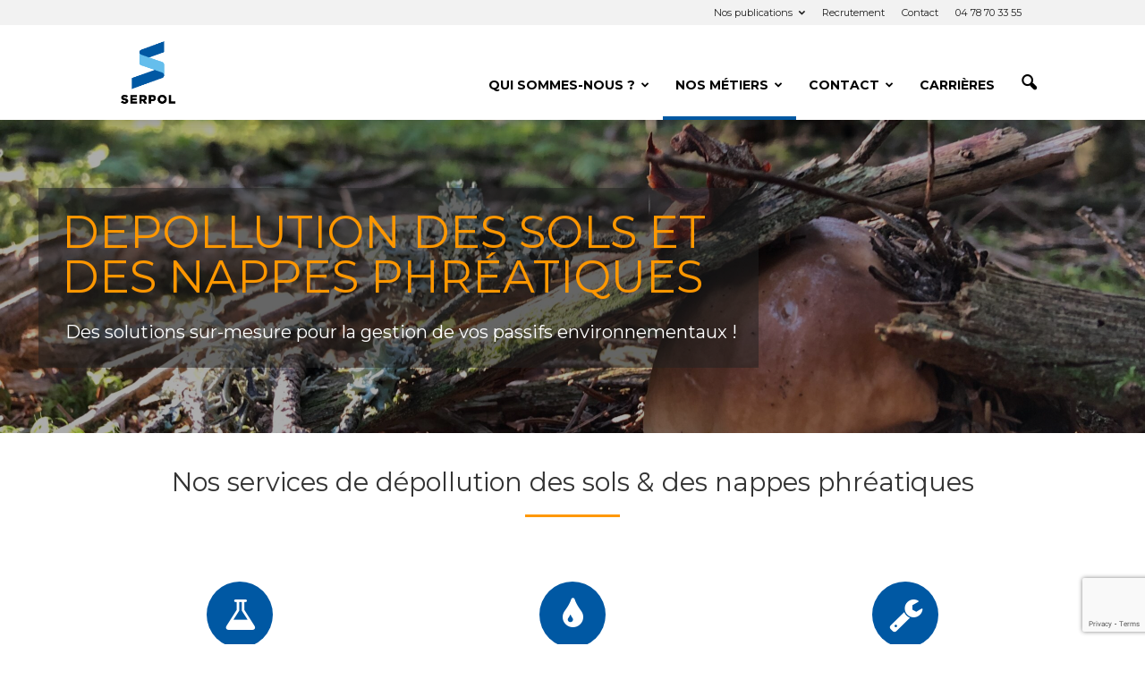

--- FILE ---
content_type: text/html; charset=UTF-8
request_url: https://www.serpol.fr/metiers/depollution/
body_size: 27931
content:
<!doctype html >
<!--[if IE 8]>    <html class="ie8" lang="en"> <![endif]-->
<!--[if IE 9]>    <html class="ie9" lang="en"> <![endif]-->
<!--[if gt IE 8]><!--> <html lang="fr-FR"> <!--<![endif]-->
<head>
    <title>Dépollution des sols et des nappes phréatiques | SERPOL</title>
    <meta charset="UTF-8" />
    <meta name="viewport" content="width=device-width, initial-scale=1.0">
    <link rel="pingback" href="https://www.serpol.fr/xmlrpc.php" />
    <meta name='robots' content='max-image-preview:large' />

<!-- Social Warfare v4.1.0 https://warfareplugins.com - BEGINNING OF OUTPUT -->
<style>
	@font-face {
		font-family: "sw-icon-font";
		src:url("https://www.serpol.fr/wp-content/plugins/social-warfare/assets/fonts/sw-icon-font.eot?ver=4.1.0");
		src:url("https://www.serpol.fr/wp-content/plugins/social-warfare/assets/fonts/sw-icon-font.eot?ver=4.1.0#iefix") format("embedded-opentype"),
		url("https://www.serpol.fr/wp-content/plugins/social-warfare/assets/fonts/sw-icon-font.woff?ver=4.1.0") format("woff"),
		url("https://www.serpol.fr/wp-content/plugins/social-warfare/assets/fonts/sw-icon-font.ttf?ver=4.1.0") format("truetype"),
		url("https://www.serpol.fr/wp-content/plugins/social-warfare/assets/fonts/sw-icon-font.svg?ver=4.1.0#1445203416") format("svg");
		font-weight: normal;
		font-style: normal;
		font-display:block;
	}
</style>
<!-- Social Warfare v4.1.0 https://warfareplugins.com - END OF OUTPUT -->

<link rel="icon" type="image/png" href="https://www.serpol.fr/wp-content/uploads/2016/11/SERPOL_Favicon.png">
	<!-- This site is optimized with the Yoast SEO plugin v15.2.1 - https://yoast.com/wordpress/plugins/seo/ -->
	<meta name="description" content="SERPOL, leader française de la dépollution, intervient pour réhabiliter les sites et sols pollués. Contactez notre cellule d&#039;astreinte 24/24h." />
	<meta name="robots" content="index, follow, max-snippet:-1, max-image-preview:large, max-video-preview:-1" />
	<link rel="canonical" href="https://www.serpol.fr/metiers/depollution/" />
	<meta property="og:locale" content="fr_FR" />
	<meta property="og:type" content="article" />
	<meta property="og:title" content="Dépollution des sols et des nappes phréatiques | SERPOL" />
	<meta property="og:description" content="SERPOL, leader française de la dépollution, intervient pour réhabiliter les sites et sols pollués. Contactez notre cellule d&#039;astreinte 24/24h." />
	<meta property="og:url" content="https://www.serpol.fr/metiers/depollution/" />
	<meta property="og:site_name" content="SERPOL" />
	<meta property="article:publisher" content="https://www.facebook.com/Serpol1983/" />
	<meta property="article:modified_time" content="2021-10-11T07:34:25+00:00" />
	<meta property="og:image" content="https://www.serpol.fr/wp-content/uploads/2021/10/SERFIM_Depoll_FM_DepollDesSols1_BD_Page_1.jpg" />
	<meta property="og:image:width" content="827" />
	<meta property="og:image:height" content="1170" />
	<meta name="twitter:card" content="summary" />
	<meta name="twitter:creator" content="@serpol1983" />
	<meta name="twitter:site" content="@serpol1983" />
	<meta name="twitter:label1" content="Écrit par">
	<meta name="twitter:data1" content="Serpol">
	<meta name="twitter:label2" content="Durée de lecture est.">
	<meta name="twitter:data2" content="10 minutes">
	<script type="application/ld+json" class="yoast-schema-graph">{"@context":"https://schema.org","@graph":[{"@type":"Organization","@id":"https://www.serpol.fr/#organization","name":"SERPOL","url":"https://www.serpol.fr/","sameAs":["https://www.facebook.com/Serpol1983/","https://www.linkedin.com/company/serpol/","https://twitter.com/serpol1983"],"logo":{"@type":"ImageObject","@id":"https://www.serpol.fr/#logo","inLanguage":"fr-FR","url":"https://www.serpol.fr/wp-content/uploads/2016/11/SERPOL_quadri-VF.png","width":80,"height":106,"caption":"SERPOL"},"image":{"@id":"https://www.serpol.fr/#logo"}},{"@type":"WebSite","@id":"https://www.serpol.fr/#website","url":"https://www.serpol.fr/","name":"SERPOL","description":"Agit pour un environnement durable","publisher":{"@id":"https://www.serpol.fr/#organization"},"potentialAction":[{"@type":"SearchAction","target":"https://www.serpol.fr/?s={search_term_string}","query-input":"required name=search_term_string"}],"inLanguage":"fr-FR"},{"@type":"ImageObject","@id":"https://www.serpol.fr/metiers/depollution/#primaryimage","inLanguage":"fr-FR","url":"https://www.serpol.fr/wp-content/uploads/2021/10/SERFIM_Depoll_FM_DepollDesSols1_BD_Page_1.jpg","width":827,"height":1170,"caption":"SERPOL FICHE METIER SSP INGENIERIE"},{"@type":"WebPage","@id":"https://www.serpol.fr/metiers/depollution/#webpage","url":"https://www.serpol.fr/metiers/depollution/","name":"D\u00e9pollution des sols et des nappes phr\u00e9atiques | SERPOL","isPartOf":{"@id":"https://www.serpol.fr/#website"},"primaryImageOfPage":{"@id":"https://www.serpol.fr/metiers/depollution/#primaryimage"},"datePublished":"2016-11-02T10:00:23+00:00","dateModified":"2021-10-11T07:34:25+00:00","description":"SERPOL, leader fran\u00e7aise de la d\u00e9pollution, intervient pour r\u00e9habiliter les sites et sols pollu\u00e9s. Contactez notre cellule d'astreinte 24/24h.","breadcrumb":{"@id":"https://www.serpol.fr/metiers/depollution/#breadcrumb"},"inLanguage":"fr-FR","potentialAction":[{"@type":"ReadAction","target":["https://www.serpol.fr/metiers/depollution/"]}]},{"@type":"BreadcrumbList","@id":"https://www.serpol.fr/metiers/depollution/#breadcrumb","itemListElement":[{"@type":"ListItem","position":1,"item":{"@type":"WebPage","@id":"https://www.serpol.fr/","url":"https://www.serpol.fr/","name":"Accueil"}},{"@type":"ListItem","position":2,"item":{"@type":"WebPage","@id":"https://www.serpol.fr/metiers/","url":"https://www.serpol.fr/metiers/","name":"M\u00e9tiers et autres expertises de SERPOL"}},{"@type":"ListItem","position":3,"item":{"@type":"WebPage","@id":"https://www.serpol.fr/metiers/depollution/","url":"https://www.serpol.fr/metiers/depollution/","name":"D\u00e9pollution des sols &#038; des nappes phr\u00e9atiques"}}]}]}</script>
	<!-- / Yoast SEO plugin. -->


<link rel='dns-prefetch' href='//www.google.com' />
<link rel='dns-prefetch' href='//fonts.googleapis.com' />
<link rel='dns-prefetch' href='//use.fontawesome.com' />
<link rel='dns-prefetch' href='//s.w.org' />
<link rel="alternate" type="application/rss+xml" title="SERPOL &raquo; Flux" href="https://www.serpol.fr/feed/" />
<link rel="alternate" type="application/rss+xml" title="SERPOL &raquo; Flux des commentaires" href="https://www.serpol.fr/comments/feed/" />
<!-- This site uses the Google Analytics by ExactMetrics plugin v6.3.0 - Using Analytics tracking - https://www.exactmetrics.com/ -->
<script type="text/javascript" data-cfasync="false">
    (window.gaDevIds=window.gaDevIds||[]).push("dNDMyYj");
	var em_version         = '6.3.0';
	var em_track_user      = true;
	var em_no_track_reason = '';
	
	var disableStr = 'ga-disable-UA-86210338-1';

	/* Function to detect opted out users */
	function __gaTrackerIsOptedOut() {
		return document.cookie.indexOf(disableStr + '=true') > -1;
	}

	/* Disable tracking if the opt-out cookie exists. */
	if ( __gaTrackerIsOptedOut() ) {
		window[disableStr] = true;
	}

	/* Opt-out function */
	function __gaTrackerOptout() {
	  document.cookie = disableStr + '=true; expires=Thu, 31 Dec 2099 23:59:59 UTC; path=/';
	  window[disableStr] = true;
	}

	if ( 'undefined' === typeof gaOptout ) {
		function gaOptout() {
			__gaTrackerOptout();
		}
	}
	
	if ( em_track_user ) {
		(function(i,s,o,g,r,a,m){i['GoogleAnalyticsObject']=r;i[r]=i[r]||function(){
			(i[r].q=i[r].q||[]).push(arguments)},i[r].l=1*new Date();a=s.createElement(o),
			m=s.getElementsByTagName(o)[0];a.async=1;a.src=g;m.parentNode.insertBefore(a,m)
		})(window,document,'script','//www.google-analytics.com/analytics.js','__gaTracker');

window.ga = __gaTracker;		__gaTracker('create', 'UA-86210338-1', 'auto');
		__gaTracker('set', 'forceSSL', true);
		__gaTracker('send','pageview');
		__gaTracker( function() { window.ga = __gaTracker; } );
	} else {
		console.log( "" );
		(function() {
			/* https://developers.google.com/analytics/devguides/collection/analyticsjs/ */
			var noopfn = function() {
				return null;
			};
			var noopnullfn = function() {
				return null;
			};
			var Tracker = function() {
				return null;
			};
			var p = Tracker.prototype;
			p.get = noopfn;
			p.set = noopfn;
			p.send = noopfn;
			var __gaTracker = function() {
				var len = arguments.length;
				if ( len === 0 ) {
					return;
				}
				var f = arguments[len-1];
				if ( typeof f !== 'object' || f === null || typeof f.hitCallback !== 'function' ) {
					console.log( 'Non exécution de la fonction en cours __gaTracker(' + arguments[0] + " ....) parce que vous n’êtes pas suivi. " + em_no_track_reason );
					return;
				}
				try {
					f.hitCallback();
				} catch (ex) {

				}
			};
			__gaTracker.create = function() {
				return new Tracker();
			};
			__gaTracker.getByName = noopnullfn;
			__gaTracker.getAll = function() {
				return [];
			};
			__gaTracker.remove = noopfn;
			window['__gaTracker'] = __gaTracker;
			window.ga = __gaTracker;		})();
		}
</script>
<!-- / Google Analytics by ExactMetrics -->
		<script type="text/javascript">
			window._wpemojiSettings = {"baseUrl":"https:\/\/s.w.org\/images\/core\/emoji\/13.0.1\/72x72\/","ext":".png","svgUrl":"https:\/\/s.w.org\/images\/core\/emoji\/13.0.1\/svg\/","svgExt":".svg","source":{"concatemoji":"https:\/\/www.serpol.fr\/wp-includes\/js\/wp-emoji-release.min.js?ver=5.7.14"}};
			!function(e,a,t){var n,r,o,i=a.createElement("canvas"),p=i.getContext&&i.getContext("2d");function s(e,t){var a=String.fromCharCode;p.clearRect(0,0,i.width,i.height),p.fillText(a.apply(this,e),0,0);e=i.toDataURL();return p.clearRect(0,0,i.width,i.height),p.fillText(a.apply(this,t),0,0),e===i.toDataURL()}function c(e){var t=a.createElement("script");t.src=e,t.defer=t.type="text/javascript",a.getElementsByTagName("head")[0].appendChild(t)}for(o=Array("flag","emoji"),t.supports={everything:!0,everythingExceptFlag:!0},r=0;r<o.length;r++)t.supports[o[r]]=function(e){if(!p||!p.fillText)return!1;switch(p.textBaseline="top",p.font="600 32px Arial",e){case"flag":return s([127987,65039,8205,9895,65039],[127987,65039,8203,9895,65039])?!1:!s([55356,56826,55356,56819],[55356,56826,8203,55356,56819])&&!s([55356,57332,56128,56423,56128,56418,56128,56421,56128,56430,56128,56423,56128,56447],[55356,57332,8203,56128,56423,8203,56128,56418,8203,56128,56421,8203,56128,56430,8203,56128,56423,8203,56128,56447]);case"emoji":return!s([55357,56424,8205,55356,57212],[55357,56424,8203,55356,57212])}return!1}(o[r]),t.supports.everything=t.supports.everything&&t.supports[o[r]],"flag"!==o[r]&&(t.supports.everythingExceptFlag=t.supports.everythingExceptFlag&&t.supports[o[r]]);t.supports.everythingExceptFlag=t.supports.everythingExceptFlag&&!t.supports.flag,t.DOMReady=!1,t.readyCallback=function(){t.DOMReady=!0},t.supports.everything||(n=function(){t.readyCallback()},a.addEventListener?(a.addEventListener("DOMContentLoaded",n,!1),e.addEventListener("load",n,!1)):(e.attachEvent("onload",n),a.attachEvent("onreadystatechange",function(){"complete"===a.readyState&&t.readyCallback()})),(n=t.source||{}).concatemoji?c(n.concatemoji):n.wpemoji&&n.twemoji&&(c(n.twemoji),c(n.wpemoji)))}(window,document,window._wpemojiSettings);
		</script>
		<style type="text/css">
img.wp-smiley,
img.emoji {
	display: inline !important;
	border: none !important;
	box-shadow: none !important;
	height: 1em !important;
	width: 1em !important;
	margin: 0 .07em !important;
	vertical-align: -0.1em !important;
	background: none !important;
	padding: 0 !important;
}
</style>
	<link rel='stylesheet' id='social-warfare-block-css-css'  href='https://www.serpol.fr/wp-content/plugins/social-warfare/assets/js/post-editor/dist/blocks.style.build.css?ver=5.7.14' type='text/css' media='all' />
<link rel='stylesheet' id='wp-block-library-css'  href='https://www.serpol.fr/wp-includes/css/dist/block-library/style.min.css?ver=5.7.14' type='text/css' media='all' />
<link rel='stylesheet' id='contact-form-7-css'  href='https://www.serpol.fr/wp-content/plugins/contact-form-7/includes/css/styles.css?ver=5.3' type='text/css' media='all' />
<link rel='stylesheet' id='rs-plugin-settings-css'  href='https://www.serpol.fr/wp-content/plugins/revslider/public/assets/css/settings.css?ver=5.2.5.1' type='text/css' media='all' />
<style id='rs-plugin-settings-inline-css' type='text/css'>
#rs-demo-id {}
</style>
<link rel='stylesheet' id='wwp-vc-breadcrumbs-font-awesome-css'  href='https://www.serpol.fr/wp-content/plugins/wwp-vc-breadcrumbs/include/css/font-awesome.min.css?ver=5.7.14' type='text/css' media='all' />
<link rel='stylesheet' id='wwp-vc-breadcrumbs-css'  href='https://www.serpol.fr/wp-content/plugins/wwp-vc-breadcrumbs/include/css/wwp-vc-breadcrumbs.css?ver=5.7.14' type='text/css' media='all' />
<link rel='stylesheet' id='exactmetrics-popular-posts-style-css'  href='https://www.serpol.fr/wp-content/plugins/google-analytics-dashboard-for-wp/assets/css/frontend.min.css?ver=6.3.0' type='text/css' media='all' />
<link rel='stylesheet' id='social_warfare-css'  href='https://www.serpol.fr/wp-content/plugins/social-warfare/assets/css/style.min.css?ver=4.1.0' type='text/css' media='all' />
<link rel='stylesheet' id='google-fonts-style-css'  href='https://fonts.googleapis.com/css?family=Montserrat%3A400%2C700%7CRoboto%3A400%2C700%7COpen+Sans%3A400%2C700&#038;ver=5.7.14' type='text/css' media='all' />
<link rel='stylesheet' id='font-awesome-official-css'  href='https://use.fontawesome.com/releases/v5.15.3/css/all.css' type='text/css' media='all' integrity="sha384-SZXxX4whJ79/gErwcOYf+zWLeJdY/qpuqC4cAa9rOGUstPomtqpuNWT9wdPEn2fk" crossorigin="anonymous" />
<link rel='stylesheet' id='js_composer_front-css'  href='https://www.serpol.fr/wp-content/plugins/js_composer/assets/css/js_composer.min.css?ver=4.12.1' type='text/css' media='all' />
<link rel='stylesheet' id='td-theme-css'  href='https://www.serpol.fr/wp-content/themes/newspaper/style.css?ver=7.5c' type='text/css' media='all' />
<link rel='stylesheet' id='td-theme-child-css'  href='https://www.serpol.fr/wp-content/themes/newspaper-child/style.css?ver=7.5c' type='text/css' media='all' />
<link rel='stylesheet' id='font-awesome-official-v4shim-css'  href='https://use.fontawesome.com/releases/v5.15.3/css/v4-shims.css' type='text/css' media='all' integrity="sha384-C2B+KlPW+WkR0Ld9loR1x3cXp7asA0iGVodhCoJ4hwrWm/d9qKS59BGisq+2Y0/D" crossorigin="anonymous" />
<style id='font-awesome-official-v4shim-inline-css' type='text/css'>
@font-face {
font-family: "FontAwesome";
font-display: block;
src: url("https://use.fontawesome.com/releases/v5.15.3/webfonts/fa-brands-400.eot"),
		url("https://use.fontawesome.com/releases/v5.15.3/webfonts/fa-brands-400.eot?#iefix") format("embedded-opentype"),
		url("https://use.fontawesome.com/releases/v5.15.3/webfonts/fa-brands-400.woff2") format("woff2"),
		url("https://use.fontawesome.com/releases/v5.15.3/webfonts/fa-brands-400.woff") format("woff"),
		url("https://use.fontawesome.com/releases/v5.15.3/webfonts/fa-brands-400.ttf") format("truetype"),
		url("https://use.fontawesome.com/releases/v5.15.3/webfonts/fa-brands-400.svg#fontawesome") format("svg");
}

@font-face {
font-family: "FontAwesome";
font-display: block;
src: url("https://use.fontawesome.com/releases/v5.15.3/webfonts/fa-solid-900.eot"),
		url("https://use.fontawesome.com/releases/v5.15.3/webfonts/fa-solid-900.eot?#iefix") format("embedded-opentype"),
		url("https://use.fontawesome.com/releases/v5.15.3/webfonts/fa-solid-900.woff2") format("woff2"),
		url("https://use.fontawesome.com/releases/v5.15.3/webfonts/fa-solid-900.woff") format("woff"),
		url("https://use.fontawesome.com/releases/v5.15.3/webfonts/fa-solid-900.ttf") format("truetype"),
		url("https://use.fontawesome.com/releases/v5.15.3/webfonts/fa-solid-900.svg#fontawesome") format("svg");
}

@font-face {
font-family: "FontAwesome";
font-display: block;
src: url("https://use.fontawesome.com/releases/v5.15.3/webfonts/fa-regular-400.eot"),
		url("https://use.fontawesome.com/releases/v5.15.3/webfonts/fa-regular-400.eot?#iefix") format("embedded-opentype"),
		url("https://use.fontawesome.com/releases/v5.15.3/webfonts/fa-regular-400.woff2") format("woff2"),
		url("https://use.fontawesome.com/releases/v5.15.3/webfonts/fa-regular-400.woff") format("woff"),
		url("https://use.fontawesome.com/releases/v5.15.3/webfonts/fa-regular-400.ttf") format("truetype"),
		url("https://use.fontawesome.com/releases/v5.15.3/webfonts/fa-regular-400.svg#fontawesome") format("svg");
unicode-range: U+F004-F005,U+F007,U+F017,U+F022,U+F024,U+F02E,U+F03E,U+F044,U+F057-F059,U+F06E,U+F070,U+F075,U+F07B-F07C,U+F080,U+F086,U+F089,U+F094,U+F09D,U+F0A0,U+F0A4-F0A7,U+F0C5,U+F0C7-F0C8,U+F0E0,U+F0EB,U+F0F3,U+F0F8,U+F0FE,U+F111,U+F118-F11A,U+F11C,U+F133,U+F144,U+F146,U+F14A,U+F14D-F14E,U+F150-F152,U+F15B-F15C,U+F164-F165,U+F185-F186,U+F191-F192,U+F1AD,U+F1C1-F1C9,U+F1CD,U+F1D8,U+F1E3,U+F1EA,U+F1F6,U+F1F9,U+F20A,U+F247-F249,U+F24D,U+F254-F25B,U+F25D,U+F267,U+F271-F274,U+F279,U+F28B,U+F28D,U+F2B5-F2B6,U+F2B9,U+F2BB,U+F2BD,U+F2C1-F2C2,U+F2D0,U+F2D2,U+F2DC,U+F2ED,U+F328,U+F358-F35B,U+F3A5,U+F3D1,U+F410,U+F4AD;
}
</style>
<script type='text/javascript' id='exactmetrics-frontend-script-js-extra'>
/* <![CDATA[ */
var exactmetrics_frontend = {"js_events_tracking":"true","download_extensions":"zip,mp3,mpeg,pdf,docx,pptx,xlsx,rar","inbound_paths":"[{\"path\":\"\\\/go\\\/\",\"label\":\"affiliate\"},{\"path\":\"\\\/recommend\\\/\",\"label\":\"affiliate\"}]","home_url":"https:\/\/www.serpol.fr","hash_tracking":"false"};
/* ]]> */
</script>
<script type='text/javascript' src='https://www.serpol.fr/wp-content/plugins/google-analytics-dashboard-for-wp/assets/js/frontend.min.js?ver=6.3.0' id='exactmetrics-frontend-script-js'></script>
<script type='text/javascript' src='https://www.serpol.fr/wp-includes/js/jquery/jquery.min.js?ver=3.5.1' id='jquery-core-js'></script>
<script type='text/javascript' src='https://www.serpol.fr/wp-includes/js/jquery/jquery-migrate.min.js?ver=3.3.2' id='jquery-migrate-js'></script>
<script type='text/javascript' src='https://www.serpol.fr/wp-content/plugins/revslider/public/assets/js/jquery.themepunch.tools.min.js?ver=5.2.5.1' id='tp-tools-js'></script>
<script type='text/javascript' src='https://www.serpol.fr/wp-content/plugins/revslider/public/assets/js/jquery.themepunch.revolution.min.js?ver=5.2.5.1' id='revmin-js'></script>
<link rel="https://api.w.org/" href="https://www.serpol.fr/wp-json/" /><link rel="alternate" type="application/json" href="https://www.serpol.fr/wp-json/wp/v2/pages/90" /><link rel="EditURI" type="application/rsd+xml" title="RSD" href="https://www.serpol.fr/xmlrpc.php?rsd" />
<link rel="wlwmanifest" type="application/wlwmanifest+xml" href="https://www.serpol.fr/wp-includes/wlwmanifest.xml" /> 
<meta name="generator" content="WordPress 5.7.14" />
<link rel='shortlink' href='https://www.serpol.fr/?p=90' />
<link rel="alternate" type="application/json+oembed" href="https://www.serpol.fr/wp-json/oembed/1.0/embed?url=https%3A%2F%2Fwww.serpol.fr%2Fmetiers%2Fdepollution%2F" />
<link rel="alternate" type="text/xml+oembed" href="https://www.serpol.fr/wp-json/oembed/1.0/embed?url=https%3A%2F%2Fwww.serpol.fr%2Fmetiers%2Fdepollution%2F&#038;format=xml" />
<!-- Hotjar Tracking Code for www.serpol.fr -->
<script>
    (function(h,o,t,j,a,r){
        h.hj=h.hj||function(){(h.hj.q=h.hj.q||[]).push(arguments)};
        h._hjSettings={hjid:350266,hjsv:5};
        a=o.getElementsByTagName('head')[0];
        r=o.createElement('script');r.async=1;
        r.src=t+h._hjSettings.hjid+j+h._hjSettings.hjsv;
        a.appendChild(r);
    })(window,document,'//static.hotjar.com/c/hotjar-','.js?sv=');
</script><!--[if lt IE 9]><script src="https://html5shim.googlecode.com/svn/trunk/html5.js"></script><![endif]-->
    <meta name="generator" content="Powered by Visual Composer - drag and drop page builder for WordPress."/>
<!--[if lte IE 9]><link rel="stylesheet" type="text/css" href="https://www.serpol.fr/wp-content/plugins/js_composer/assets/css/vc_lte_ie9.min.css" media="screen"><![endif]--><!--[if IE  8]><link rel="stylesheet" type="text/css" href="https://www.serpol.fr/wp-content/plugins/js_composer/assets/css/vc-ie8.min.css" media="screen"><![endif]--><style type="text/css">.broken_link, a.broken_link {
	text-decoration: line-through;
}</style><meta name="generator" content="Powered by Slider Revolution 5.2.5.1 - responsive, Mobile-Friendly Slider Plugin for WordPress with comfortable drag and drop interface." />

<!-- JS generated by theme -->

<script>
    
    

	    var tdBlocksArray = []; //here we store all the items for the current page

	    //td_block class - each ajax block uses a object of this class for requests
	    function tdBlock() {
		    this.id = '';
		    this.block_type = 1; //block type id (1-234 etc)
		    this.atts = '';
		    this.td_column_number = '';
		    this.td_current_page = 1; //
		    this.post_count = 0; //from wp
		    this.found_posts = 0; //from wp
		    this.max_num_pages = 0; //from wp
		    this.td_filter_value = ''; //current live filter value
		    this.is_ajax_running = false;
		    this.td_user_action = ''; // load more or infinite loader (used by the animation)
		    this.header_color = '';
		    this.ajax_pagination_infinite_stop = ''; //show load more at page x
	    }


        // td_js_generator - mini detector
        (function(){
            var htmlTag = document.getElementsByTagName("html")[0];

            if ( navigator.userAgent.indexOf("MSIE 10.0") > -1 ) {
                htmlTag.className += ' ie10';
            }

            if ( !!navigator.userAgent.match(/Trident.*rv\:11\./) ) {
                htmlTag.className += ' ie11';
            }

            if ( /(iPad|iPhone|iPod)/g.test(navigator.userAgent) ) {
                htmlTag.className += ' td-md-is-ios';
            }

            var user_agent = navigator.userAgent.toLowerCase();
            if ( user_agent.indexOf("android") > -1 ) {
                htmlTag.className += ' td-md-is-android';
            }

            if ( -1 !== navigator.userAgent.indexOf('Mac OS X')  ) {
                htmlTag.className += ' td-md-is-os-x';
            }

            if ( /chrom(e|ium)/.test(navigator.userAgent.toLowerCase()) ) {
               htmlTag.className += ' td-md-is-chrome';
            }

            if ( -1 !== navigator.userAgent.indexOf('Firefox') ) {
                htmlTag.className += ' td-md-is-firefox';
            }

            if ( -1 !== navigator.userAgent.indexOf('Safari') && -1 === navigator.userAgent.indexOf('Chrome') ) {
                htmlTag.className += ' td-md-is-safari';
            }

            if( -1 !== navigator.userAgent.indexOf('IEMobile') ){
                htmlTag.className += ' td-md-is-iemobile';
            }

        })();




        var tdLocalCache = {};

        ( function () {
            "use strict";

            tdLocalCache = {
                data: {},
                remove: function (resource_id) {
                    delete tdLocalCache.data[resource_id];
                },
                exist: function (resource_id) {
                    return tdLocalCache.data.hasOwnProperty(resource_id) && tdLocalCache.data[resource_id] !== null;
                },
                get: function (resource_id) {
                    return tdLocalCache.data[resource_id];
                },
                set: function (resource_id, cachedData) {
                    tdLocalCache.remove(resource_id);
                    tdLocalCache.data[resource_id] = cachedData;
                }
            };
        })();

    
    
var td_viewport_interval_list=[{"limitBottom":767,"sidebarWidth":228},{"limitBottom":1018,"sidebarWidth":300},{"limitBottom":1140,"sidebarWidth":324}];
var td_animation_stack_effect="type0";
var tds_animation_stack=true;
var td_animation_stack_specific_selectors=".entry-thumb, img";
var td_animation_stack_general_selectors=".td-animation-stack img, .post img";
var td_ajax_url="https:\/\/www.serpol.fr\/wp-admin\/admin-ajax.php?td_theme_name=Newspaper&v=7.5";
var td_get_template_directory_uri="https:\/\/www.serpol.fr\/wp-content\/themes\/newspaper";
var tds_snap_menu="snap";
var tds_logo_on_sticky="";
var tds_header_style="7";
var td_please_wait="Please wait...";
var td_email_user_pass_incorrect="User or password incorrect!";
var td_email_user_incorrect="Email or username incorrect!";
var td_email_incorrect="Email incorrect!";
var tds_more_articles_on_post_enable="show";
var tds_more_articles_on_post_time_to_wait="";
var tds_more_articles_on_post_pages_distance_from_top=0;
var tds_theme_color_site_wide="#0058a3";
var tds_smart_sidebar="enabled";
var tdThemeName="Newspaper";
var td_magnific_popup_translation_tPrev="Pr\u00e9c\u00e9dent (fl\u00e8che de gauche)";
var td_magnific_popup_translation_tNext="Suivant (fl\u00e8che de droite)";
var td_magnific_popup_translation_tCounter="%curr% of %total%";
var td_magnific_popup_translation_ajax_tError="The content from %url% could not be loaded.";
var td_magnific_popup_translation_image_tError="The image #%curr% could not be loaded.";
var tdsDateFormat="l, j F, Y";
var tdDateNamesI18n={"month_names":["janvier","f\u00e9vrier","mars","avril","mai","juin","juillet","ao\u00fbt","septembre","octobre","novembre","d\u00e9cembre"],"month_names_short":["Jan","F\u00e9v","Mar","Avr","Mai","Juin","Juil","Ao\u00fbt","Sep","Oct","Nov","D\u00e9c"],"day_names":["dimanche","lundi","mardi","mercredi","jeudi","vendredi","samedi"],"day_names_short":["dim","lun","mar","mer","jeu","ven","sam"]};
var td_ad_background_click_link="";
var td_ad_background_click_target="";
</script>


<!-- Header style compiled by theme -->

<style>
    
.td-header-wrap .black-menu .sf-menu > .current-menu-item > a,
    .td-header-wrap .black-menu .sf-menu > .current-menu-ancestor > a,
    .td-header-wrap .black-menu .sf-menu > .current-category-ancestor > a,
    .td-header-wrap .black-menu .sf-menu > li > a:hover,
    .td-header-wrap .black-menu .sf-menu > .sfHover > a,
    .td-header-style-12 .td-header-menu-wrap-full,
    .sf-menu > .current-menu-item > a:after,
    .sf-menu > .current-menu-ancestor > a:after,
    .sf-menu > .current-category-ancestor > a:after,
    .sf-menu > li:hover > a:after,
    .sf-menu > .sfHover > a:after,
    .sf-menu ul .td-menu-item > a:hover,
    .sf-menu ul .sfHover > a,
    .sf-menu ul .current-menu-ancestor > a,
    .sf-menu ul .current-category-ancestor > a,
    .sf-menu ul .current-menu-item > a,
    .td-header-style-12 .td-affix,
    .header-search-wrap .td-drop-down-search:after,
    .header-search-wrap .td-drop-down-search .btn:hover,
    input[type=submit]:hover,
    .td-read-more a,
    .td-post-category:hover,
    .td-grid-style-1.td-hover-1 .td-big-grid-post:hover .td-post-category,
    .td-grid-style-5.td-hover-1 .td-big-grid-post:hover .td-post-category,
    .td_top_authors .td-active .td-author-post-count,
    .td_top_authors .td-active .td-author-comments-count,
    .td_top_authors .td_mod_wrap:hover .td-author-post-count,
    .td_top_authors .td_mod_wrap:hover .td-author-comments-count,
    .td-404-sub-sub-title a:hover,
    .td-search-form-widget .wpb_button:hover,
    .td-rating-bar-wrap div,
    .td_category_template_3 .td-current-sub-category,
    .dropcap,
    .td_wrapper_video_playlist .td_video_controls_playlist_wrapper,
    .wpb_default,
    .wpb_default:hover,
    .td-left-smart-list:hover,
    .td-right-smart-list:hover,
    .woocommerce-checkout .woocommerce input.button:hover,
    .woocommerce-page .woocommerce a.button:hover,
    .woocommerce-account div.woocommerce .button:hover,
    #bbpress-forums button:hover,
    .bbp_widget_login .button:hover,
    .td-footer-wrapper .td-post-category,
    .td-footer-wrapper .widget_product_search input[type="submit"]:hover,
    .woocommerce .product a.button:hover,
    .woocommerce .product #respond input#submit:hover,
    .woocommerce .checkout input#place_order:hover,
    .woocommerce .woocommerce.widget .button:hover,
    .single-product .product .summary .cart .button:hover,
    .woocommerce-cart .woocommerce table.cart .button:hover,
    .woocommerce-cart .woocommerce .shipping-calculator-form .button:hover,
    .td-next-prev-wrap a:hover,
    .td-load-more-wrap a:hover,
    .td-post-small-box a:hover,
    .page-nav .current,
    .page-nav:first-child > div,
    .td_category_template_8 .td-category-header .td-category a.td-current-sub-category,
    .td_category_template_4 .td-category-siblings .td-category a:hover,
    #bbpress-forums .bbp-pagination .current,
    #bbpress-forums #bbp-single-user-details #bbp-user-navigation li.current a,
    .td-theme-slider:hover .slide-meta-cat a,
    a.vc_btn-black:hover,
    .td-trending-now-wrapper:hover .td-trending-now-title,
    .td-scroll-up,
    .td-smart-list-button:hover,
    .td-weather-information:before,
    .td-weather-week:before,
    .td_block_exchange .td-exchange-header:before,
    .td_block_big_grid_9.td-grid-style-1 .td-post-category,
    .td_block_big_grid_9.td-grid-style-5 .td-post-category,
    .td-grid-style-6.td-hover-1 .td-module-thumb:after {
        background-color: #0058a3;
    }

    .woocommerce .woocommerce-message .button:hover,
    .woocommerce .woocommerce-error .button:hover,
    .woocommerce .woocommerce-info .button:hover {
        background-color: #0058a3 !important;
    }

    .woocommerce .product .onsale,
    .woocommerce.widget .ui-slider .ui-slider-handle {
        background: none #0058a3;
    }

    .woocommerce.widget.widget_layered_nav_filters ul li a {
        background: none repeat scroll 0 0 #0058a3 !important;
    }

    a,
    cite a:hover,
    .td_mega_menu_sub_cats .cur-sub-cat,
    .td-mega-span h3 a:hover,
    .td_mod_mega_menu:hover .entry-title a,
    .header-search-wrap .result-msg a:hover,
    .top-header-menu li a:hover,
    .top-header-menu .current-menu-item > a,
    .top-header-menu .current-menu-ancestor > a,
    .top-header-menu .current-category-ancestor > a,
    .td-social-icon-wrap > a:hover,
    .td-header-sp-top-widget .td-social-icon-wrap a:hover,
    .td-page-content blockquote p,
    .td-post-content blockquote p,
    .mce-content-body blockquote p,
    .comment-content blockquote p,
    .wpb_text_column blockquote p,
    .td_block_text_with_title blockquote p,
    .td_module_wrap:hover .entry-title a,
    .td-subcat-filter .td-subcat-list a:hover,
    .td-subcat-filter .td-subcat-dropdown a:hover,
    .td_quote_on_blocks,
    .dropcap2,
    .dropcap3,
    .td_top_authors .td-active .td-authors-name a,
    .td_top_authors .td_mod_wrap:hover .td-authors-name a,
    .td-post-next-prev-content a:hover,
    .author-box-wrap .td-author-social a:hover,
    .td-author-name a:hover,
    .td-author-url a:hover,
    .td_mod_related_posts:hover h3 > a,
    .td-post-template-11 .td-related-title .td-related-left:hover,
    .td-post-template-11 .td-related-title .td-related-right:hover,
    .td-post-template-11 .td-related-title .td-cur-simple-item,
    .td-post-template-11 .td_block_related_posts .td-next-prev-wrap a:hover,
    .comment-reply-link:hover,
    .logged-in-as a:hover,
    #cancel-comment-reply-link:hover,
    .td-search-query,
    .td-category-header .td-pulldown-category-filter-link:hover,
    .td-category-siblings .td-subcat-dropdown a:hover,
    .td-category-siblings .td-subcat-dropdown a.td-current-sub-category,
    .widget a:hover,
    .widget_calendar tfoot a:hover,
    .woocommerce a.added_to_cart:hover,
    #bbpress-forums li.bbp-header .bbp-reply-content span a:hover,
    #bbpress-forums .bbp-forum-freshness a:hover,
    #bbpress-forums .bbp-topic-freshness a:hover,
    #bbpress-forums .bbp-forums-list li a:hover,
    #bbpress-forums .bbp-forum-title:hover,
    #bbpress-forums .bbp-topic-permalink:hover,
    #bbpress-forums .bbp-topic-started-by a:hover,
    #bbpress-forums .bbp-topic-started-in a:hover,
    #bbpress-forums .bbp-body .super-sticky li.bbp-topic-title .bbp-topic-permalink,
    #bbpress-forums .bbp-body .sticky li.bbp-topic-title .bbp-topic-permalink,
    .widget_display_replies .bbp-author-name,
    .widget_display_topics .bbp-author-name,
    .footer-text-wrap .footer-email-wrap a,
    .td-subfooter-menu li a:hover,
    .footer-social-wrap a:hover,
    a.vc_btn-black:hover,
    .td-smart-list-dropdown-wrap .td-smart-list-button:hover,
    .td_module_17 .td-read-more a:hover,
    .td_module_18 .td-read-more a:hover,
    .td_module_19 .td-post-author-name a:hover,
    .td-instagram-user a {
        color: #0058a3;
    }

    a.vc_btn-black.vc_btn_square_outlined:hover,
    a.vc_btn-black.vc_btn_outlined:hover,
    .td-mega-menu-page .wpb_content_element ul li a:hover {
        color: #0058a3 !important;
    }

    .td-next-prev-wrap a:hover,
    .td-load-more-wrap a:hover,
    .td-post-small-box a:hover,
    .page-nav .current,
    .page-nav:first-child > div,
    .td_category_template_8 .td-category-header .td-category a.td-current-sub-category,
    .td_category_template_4 .td-category-siblings .td-category a:hover,
    #bbpress-forums .bbp-pagination .current,
    .post .td_quote_box,
    .page .td_quote_box,
    a.vc_btn-black:hover {
        border-color: #0058a3;
    }

    .td_wrapper_video_playlist .td_video_currently_playing:after {
        border-color: #0058a3 !important;
    }

    .header-search-wrap .td-drop-down-search:before {
        border-color: transparent transparent #0058a3 transparent;
    }

    .block-title > span,
    .block-title > a,
    .block-title > label,
    .widgettitle,
    .widgettitle:after,
    .td-trending-now-title,
    .td-trending-now-wrapper:hover .td-trending-now-title,
    .wpb_tabs li.ui-tabs-active a,
    .wpb_tabs li:hover a,
    .vc_tta-container .vc_tta-color-grey.vc_tta-tabs-position-top.vc_tta-style-classic .vc_tta-tabs-container .vc_tta-tab.vc_active > a,
    .vc_tta-container .vc_tta-color-grey.vc_tta-tabs-position-top.vc_tta-style-classic .vc_tta-tabs-container .vc_tta-tab:hover > a,
    .td-related-title .td-cur-simple-item,
    .woocommerce .product .products h2,
    .td-subcat-filter .td-subcat-dropdown:hover .td-subcat-more {
    	background-color: #0058a3;
    }

    .woocommerce div.product .woocommerce-tabs ul.tabs li.active {
    	background-color: #0058a3 !important;
    }

    .block-title,
    .td-related-title,
    .wpb_tabs .wpb_tabs_nav,
    .vc_tta-container .vc_tta-color-grey.vc_tta-tabs-position-top.vc_tta-style-classic .vc_tta-tabs-container,
    .woocommerce div.product .woocommerce-tabs ul.tabs:before {
        border-color: #0058a3;
    }
    .td_block_wrap .td-subcat-item .td-cur-simple-item {
	    color: #0058a3;
	}


    
    .td-grid-style-4 .entry-title
    {
        background-color: rgba(0, 88, 163, 0.7);
    }

    
    .td-header-wrap .td-header-top-menu-full,
    .td-header-wrap .top-header-menu .sub-menu {
        background-color: #f2f2f2;
    }
    .td-header-style-8 .td-header-top-menu-full {
        background-color: transparent;
    }
    .td-header-style-8 .td-header-top-menu-full .td-header-top-menu {
        background-color: #f2f2f2;
        padding-left: 15px;
        padding-right: 15px;
    }

    .td-header-wrap .td-header-top-menu-full .td-header-top-menu,
    .td-header-wrap .td-header-top-menu-full {
        border-bottom: none;
    }


    
    .td-header-top-menu,
    .td-header-top-menu a,
    .td-header-wrap .td-header-top-menu-full .td-header-top-menu,
    .td-header-wrap .td-header-top-menu-full a,
    .td-header-style-8 .td-header-top-menu,
    .td-header-style-8 .td-header-top-menu a {
        color: #212121;
    }

    
    .top-header-menu .current-menu-item > a,
    .top-header-menu .current-menu-ancestor > a,
    .top-header-menu .current-category-ancestor > a,
    .top-header-menu li a:hover {
        color: #0053a8;
    }

    
    .td-header-wrap .td-header-sp-top-widget .td-icon-font {
        color: #f2f2f2;
    }

    
    .td-header-wrap .td-header-sp-top-widget i.td-icon-font:hover {
        color: #0053a8;
    }


    
    @media (max-width: 767px) {
        body .td-header-wrap .td-header-main-menu {
            background-color: #ffffff !important;
        }
    }


    
    @media (max-width: 767px) {
        body #td-top-mobile-toggle i,
        .td-header-wrap .header-search-wrap .td-icon-search {
            color: #0058a3 !important;
        }
    }

    
    .td-footer-wrapper {
        background-color: #373737;
    }

    
    .td-footer-wrapper,
    .td-footer-wrapper a,
    .td-footer-wrapper .block-title a,
    .td-footer-wrapper .block-title span,
    .td-footer-wrapper .block-title label,
    .td-footer-wrapper .td-excerpt,
    .td-footer-wrapper .td-post-author-name span,
    .td-footer-wrapper .td-post-date,
    .td-footer-wrapper .td-social-style3 .td_social_type a,
    .td-footer-wrapper .td-social-style3,
    .td-footer-wrapper .td-social-style4 .td_social_type a,
    .td-footer-wrapper .td-social-style4,
    .td-footer-wrapper .td-social-style9,
    .td-footer-wrapper .td-social-style10,
    .td-footer-wrapper .td-social-style2 .td_social_type a,
    .td-footer-wrapper .td-social-style8 .td_social_type a,
    .td-footer-wrapper .td-social-style2 .td_social_type,
    .td-footer-wrapper .td-social-style8 .td_social_type,
    .td-footer-template-13 .td-social-name {
        color: #f2f2f2;
    }

    .td-footer-wrapper .widget_calendar th,
    .td-footer-wrapper .widget_calendar td,
    .td-footer-wrapper .td-social-style2 .td_social_type .td-social-box,
    .td-footer-wrapper .td-social-style8 .td_social_type .td-social-box,
    .td-social-style-2 .td-icon-font:after {
        border-color: #f2f2f2;
    }

    .td-footer-wrapper .td-module-comments a,
    .td-footer-wrapper .td-post-category,
    .td-footer-wrapper .td-slide-meta .td-post-author-name span,
    .td-footer-wrapper .td-slide-meta .td-post-date {
        color: #fff;
    }

    
    .td-footer-bottom-full .td-container::before {
        background-color: rgba(242, 242, 242, 0.1);
    }

    
    .td-sub-footer-container {
        background-color: #212121;
    }

    
    .td-sub-footer-container,
    .td-subfooter-menu li a {
        color: #f2f2f2;
    }

    
    .td-subfooter-menu li a:hover {
        color: #0058a3;
    }


    
    .post .td-post-header .entry-title {
        color: #212121;
    }
    .td_module_15 .entry-title a {
        color: #212121;
    }

    
    .td-post-content,
    .td-post-content p {
    	color: #757575;
    }

    
    .td-post-content h1,
    .td-post-content h2,
    .td-post-content h3,
    .td-post-content h4,
    .td-post-content h5,
    .td-post-content h6 {
    	color: #212121;
    }

    
    .td-page-header h1,
    .woocommerce-page .page-title {
    	color: #212121;
    }

    
    .td-page-content p,
    .td-page-content .td_block_text_with_title,
    .woocommerce-page .page-description > p {
    	color: #757575;
    }

    
    .td-page-content h1,
    .td-page-content h2,
    .td-page-content h3,
    .td-page-content h4,
    .td-page-content h5,
    .td-page-content h6 {
    	color: #212121;
    }

    .td-page-content .widgettitle {
        color: #fff;
    }



    
    .top-header-menu > li > a,
    .td-weather-top-widget .td-weather-now .td-big-degrees,
    .td-weather-top-widget .td-weather-header .td-weather-city,
    .td-header-sp-top-menu .td_data_time {
        font-family:Montserrat;
	font-style:normal;
	
    }
    
    .top-header-menu .menu-item-has-children li a {
    	font-family:Montserrat;
	
    }
    
    ul.sf-menu > .td-menu-item > a {
        font-family:Montserrat;
	font-style:normal;
	
    }
    
    .sf-menu ul .td-menu-item a {
        font-family:"Open Sans";
	
    }
	
    .td-mobile-content .td-mobile-main-menu > li > a {
        font-family:Montserrat;
	
    }
    
    .td-mobile-content .sub-menu a {
        font-family:Montserrat;
	
    }



	
    .block-title > span,
    .block-title > a,
    .widgettitle,
    .td-trending-now-title,
    .wpb_tabs li a,
    .vc_tta-container .vc_tta-color-grey.vc_tta-tabs-position-top.vc_tta-style-classic .vc_tta-tabs-container .vc_tta-tab > a,
    .td-related-title a,
    .woocommerce div.product .woocommerce-tabs ul.tabs li a,
    .woocommerce .product .products h2 {
        font-family:Montserrat;
	font-size:14px;
	font-weight:normal;
	
    }
    
    .td-post-date .entry-date {
        font-family:Roboto;
	font-size:14px;
	
    }
    
    .td-module-comments a,
    .td-post-views span,
    .td-post-comments a {
        font-family:"Open Sans";
	
    }
    
    .td-big-grid-meta .td-post-category,
    .td_module_wrap .td-post-category,
    .td-module-image .td-post-category {
        font-family:Roboto;
	font-size:12px;
	
    }
    
    .td-subcat-filter .td-subcat-dropdown a,
    .td-subcat-filter .td-subcat-list a,
    .td-subcat-filter .td-subcat-dropdown span {
        font-family:Roboto;
	font-size:14px;
	
    }
    
    .td-excerpt {
        font-family:"Open Sans";
	
    }


	
	.td_module_wrap .td-module-title {
		font-family:Montserrat;
	
	}
     
    .td_module_12 .td-module-title {
    	font-family:Roboto;
	font-size:14px;
	
    }
    
	#td-mobile-nav,
	#td-mobile-nav .wpb_button,
	.td-search-wrap-mob {
		font-family:Montserrat;
	
	}


	
    .td-post-content h3 {
        font-size:14px;
	
    }
    
    .post .td-category a {
        font-family:Roboto;
	font-size:14px;
	
    }
    
    .td-page-title,
    .woocommerce-page .page-title,
    .td-category-title-holder .td-page-title {
    	font-family:Montserrat;
	
    }
    
    .td-page-content p,
    .td-page-content .td_block_text_with_title,
    .woocommerce-page .page-description > p,
    .wpb_text_column p {
    	font-family:Roboto;
	font-size:14px;
	
    }
    
    .td-page-content h1,
    .wpb_text_column h1 {
    	font-family:Montserrat;
	font-size:29px;
	
    }
    
    .td-page-content h2,
    .wpb_text_column h2 {
    	font-family:Montserrat;
	font-size:16px;
	
    }
    
    .td-page-content h3,
    .wpb_text_column h3 {
    	font-family:Montserrat;
	font-size:14px;
	
    }
    
    .td-page-content h4,
    .wpb_text_column h4 {
    	font-family:Montserrat;
	font-size:14px;
	
    }
    
    .td-page-content h5,
    .wpb_text_column h5 {
    	font-family:Montserrat;
	
    }
    
    .td-page-content h6,
    .wpb_text_column h6 {
    	font-family:Montserrat;
	
    }




    
	.footer-text-wrap {
		font-family:Roboto;
	font-weight:normal;
	
	}
	
	.td-sub-footer-copy {
		font-family:Roboto;
	font-weight:normal;
	
	}
	
	.td-sub-footer-menu ul li a {
		font-family:Roboto;
	font-weight:normal;
	
	}




	
    .entry-crumbs a,
    .entry-crumbs span,
    #bbpress-forums .bbp-breadcrumb a,
    #bbpress-forums .bbp-breadcrumb .bbp-breadcrumb-current {
    	font-family:Montserrat;
	
    }
    
    .category .td-category a {
    	font-family:Montserrat;
	
    }
    
    .td-trending-now-display-area .entry-title {
    	font-family:Montserrat;
	
    }
    
    .page-nav a,
    .page-nav span {
    	font-family:Montserrat;
	
    }
    
    #td-outer-wrap span.dropcap {
    	font-family:Montserrat;
	
    }
    
    .widget_archive a,
    .widget_calendar,
    .widget_categories a,
    .widget_nav_menu a,
    .widget_meta a,
    .widget_pages a,
    .widget_recent_comments a,
    .widget_recent_entries a,
    .widget_text .textwidget,
    .widget_tag_cloud a,
    .widget_search input,
    .woocommerce .product-categories a,
    .widget_display_forums a,
    .widget_display_replies a,
    .widget_display_topics a,
    .widget_display_views a,
    .widget_display_stats {
    	font-family:Montserrat;
	
    }
    
	input[type="submit"],
	.td-read-more a,
	.vc_btn,
	.woocommerce a.button,
	.woocommerce button.button,
	.woocommerce #respond input#submit {
		font-family:Montserrat;
	
	}
	
	.woocommerce .product a h3,
	.woocommerce .widget.woocommerce .product_list_widget a,
	.woocommerce-cart .woocommerce .product-name a {
		font-family:Montserrat;
	
	}
	
	.woocommerce .product .summary .product_title {
		font-family:Montserrat;
	
	}

	
	.white-popup-block,
	.white-popup-block .wpb_button {
		font-family:Montserrat;
	
	}



	
    body, p {
    	font-family:"Open Sans";
	
    }
</style>

<link rel="icon" href="https://www.serpol.fr/wp-content/uploads/2016/10/cropped-Favicon_Serpol-depollution-32x32.png" sizes="32x32" />
<link rel="icon" href="https://www.serpol.fr/wp-content/uploads/2016/10/cropped-Favicon_Serpol-depollution-192x192.png" sizes="192x192" />
<link rel="apple-touch-icon" href="https://www.serpol.fr/wp-content/uploads/2016/10/cropped-Favicon_Serpol-depollution-180x180.png" />
<meta name="msapplication-TileImage" content="https://www.serpol.fr/wp-content/uploads/2016/10/cropped-Favicon_Serpol-depollution-270x270.png" />
<style type="text/css" data-type="vc_shortcodes-custom-css">.vc_custom_1487179853022{margin-top: -48px !important;}.vc_custom_1487179895424{background-color: #f2f2f2 !important;background-position: center !important;background-repeat: no-repeat !important;background-size: cover !important;}.vc_custom_1487344600744{background-color: #f2f2f2 !important;background-position: center !important;background-repeat: no-repeat !important;background-size: cover !important;}.vc_custom_1485095968819{background-color: #f2f2f2 !important;}.vc_custom_1485105753642{background-color: #f2f2f2 !important;background-position: center !important;background-repeat: no-repeat !important;background-size: cover !important;}.vc_custom_1485095968819{background-color: #f2f2f2 !important;}.vc_custom_1485111490460{background: #f2f2f2 url(https://www.serpol.fr/wp-content/uploads/2016/11/depollution-eau-serpol-2016.jpg?id=282) !important;background-position: center !important;background-repeat: no-repeat !important;background-size: cover !important;}.vc_custom_1487176560543{margin-top: -20px !important;}.vc_custom_1484069266617{margin-bottom: -40px !important;}.vc_custom_1487343936391{margin-top: -20px !important;}.vc_custom_1487343946933{margin-top: -20px !important;}.vc_custom_1487343957748{margin-top: -20px !important;}.vc_custom_1487343966022{margin-top: -20px !important;}.vc_custom_1487344614234{background-color: #f2f2f2 !important;}.vc_custom_1487343840431{margin-top: -20px !important;}.vc_custom_1487343851523{margin-top: -20px !important;}.vc_custom_1487343861411{margin-top: -20px !important;}.vc_custom_1487343869802{margin-top: -20px !important;}.vc_custom_1487343880781{margin-top: -20px !important;}.vc_custom_1487178738201{margin-top: -20px !important;}.vc_custom_1487178045154{margin-top: -20px !important;}.vc_custom_1487178755439{margin-top: -20px !important;}.vc_custom_1485112752845{background-color: rgba(33,33,33,0.45) !important;*background-color: rgb(33,33,33) !important;}.vc_custom_1487200516543{padding-left: 15px !important;}.vc_custom_1486547966283{margin-top: -20px !important;padding-left: 15px !important;}.vc_custom_1487200681449{padding-left: 15px !important;}.vc_custom_1486547962480{padding-left: 15px !important;}</style><noscript><style type="text/css"> .wpb_animate_when_almost_visible { opacity: 1; }</style></noscript></head>

<body class="page-template-default page page-id-90 page-child parent-pageid-58 depollution wpb-js-composer js-comp-ver-4.12.1 vc_responsive td-animation-stack-type0 td-full-layout" itemscope="itemscope" itemtype="https://schema.org/WebPage">

        <div class="td-scroll-up"><i class="td-icon-menu-up"></i></div>
    
    <div class="td-menu-background"></div>
<div id="td-mobile-nav">
    <div class="td-mobile-container">
        <!-- mobile menu top section -->
        <div class="td-menu-socials-wrap">
            <!-- socials -->
            <div class="td-menu-socials">
                            </div>
            <!-- close button -->
            <div class="td-mobile-close">
                <a href="#"><i class="td-icon-close-mobile"></i></a>
            </div>
        </div>

        <!-- login section -->
        
        <!-- menu section -->
        <div class="td-mobile-content">
            <div class="menu-principal-container"><ul id="menu-principal" class="td-mobile-main-menu"><li id="menu-item-190" class="menu-item menu-item-type-post_type menu-item-object-page menu-item-has-children menu-item-first menu-item-190"><a href="https://www.serpol.fr/entreprise/">Qui sommes-nous ?<i class="td-icon-menu-right td-element-after"></i></a>
<ul class="sub-menu">
	<li id="menu-item-1305" class="menu-item menu-item-type-custom menu-item-object-custom menu-item-1305"><a href="https://www.serpol.fr/entreprise/#serfim">Serfim Groupe</a></li>
	<li id="menu-item-1499" class="menu-item menu-item-type-custom menu-item-object-custom menu-item-1499"><a href="https://www.serpol.fr/entreprise/#edito">Notre édito</a></li>
	<li id="menu-item-1297" class="menu-item menu-item-type-custom menu-item-object-custom menu-item-1297"><a href="https://www.serpol.fr/entreprise/#chiffres">Nos chiffres clés</a></li>
	<li id="menu-item-1300" class="menu-item menu-item-type-custom menu-item-object-custom menu-item-1300"><a href="https://www.serpol.fr/entreprise/#implantations">Nos implantations</a></li>
	<li id="menu-item-1301" class="menu-item menu-item-type-custom menu-item-object-custom menu-item-1301"><a href="https://www.serpol.fr/entreprise/#servicessupports">Nos services supports</a></li>
	<li id="menu-item-1302" class="menu-item menu-item-type-custom menu-item-object-custom menu-item-1302"><a href="https://www.serpol.fr/entreprise/#filiales">Nos filiales</a></li>
</ul>
</li>
<li id="menu-item-792" class="menu-item menu-item-type-custom menu-item-object-custom current-menu-ancestor current-menu-parent menu-item-has-children menu-item-792"><a href="#">Nos métiers<i class="td-icon-menu-right td-element-after"></i></a>
<ul class="sub-menu">
	<li id="menu-item-109" class="menu-item menu-item-type-post_type menu-item-object-page current-menu-item page_item page-item-90 current_page_item current-menu-ancestor current-menu-parent current_page_parent current_page_ancestor menu-item-has-children menu-item-109"><a href="https://www.serpol.fr/metiers/depollution/">Dépollution des sols &#038; des nappes phréatiques<i class="td-icon-menu-right td-element-after"></i></a>
	<ul class="sub-menu">
		<li id="menu-item-1376" class="menu-item menu-item-type-custom menu-item-object-custom current-menu-item menu-item-1376"><a href="https://www.serpol.fr/metiers/depollution/#ingenierie">Ingénierie</a></li>
		<li id="menu-item-1377" class="menu-item menu-item-type-custom menu-item-object-custom current-menu-item menu-item-1377"><a href="https://www.serpol.fr/metiers/depollution/#travaux">Travaux</a></li>
		<li id="menu-item-1378" class="menu-item menu-item-type-custom menu-item-object-custom current-menu-item menu-item-1378"><a href="https://www.serpol.fr/metiers/depollution/#marques">Nos marques</a></li>
		<li id="menu-item-1381" class="menu-item menu-item-type-custom menu-item-object-custom current-menu-item menu-item-1381"><a href="https://www.serpol.fr/metiers/depollution/#actus">Nos actualités métier</a></li>
	</ul>
</li>
	<li id="menu-item-4746" class="menu-item menu-item-type-post_type menu-item-object-page menu-item-4746"><a href="https://www.serpol.fr/metiers/traitement-des-effluents/">Traitement des effluents</a></li>
	<li id="menu-item-108" class="menu-item menu-item-type-post_type menu-item-object-page menu-item-has-children menu-item-108"><a target="_blank" href="https://www.serpol.fr/metiers/desamiantage/">Décontamination &#038; désamiantage<i class="td-icon-menu-right td-element-after"></i></a>
	<ul class="sub-menu">
		<li id="menu-item-1383" class="menu-item menu-item-type-custom menu-item-object-custom menu-item-1383"><a href="https://www.serpol.fr/metiers/desamiantage/#services">Nos services</a></li>
		<li id="menu-item-1384" class="menu-item menu-item-type-custom menu-item-object-custom menu-item-1384"><a href="https://www.serpol.fr/metiers/desamiantage/#certifications">Nos certifications</a></li>
		<li id="menu-item-1385" class="menu-item menu-item-type-custom menu-item-object-custom menu-item-1385"><a href="https://www.serpol.fr/metiers/desamiantage/#actus">Nos actualités métier</a></li>
	</ul>
</li>
	<li id="menu-item-106" class="menu-item menu-item-type-post_type menu-item-object-page menu-item-106"><a href="https://www.serpol.fr/metiers/gestion-isdnd/">Gestion globale des centres d’enfouissement</a></li>
</ul>
</li>
<li id="menu-item-793" class="menu-item menu-item-type-custom menu-item-object-custom menu-item-has-children menu-item-793"><a href="#">Contact<i class="td-icon-menu-right td-element-after"></i></a>
<ul class="sub-menu">
	<li id="menu-item-389" class="menu-item menu-item-type-post_type menu-item-object-page menu-item-389"><a href="https://www.serpol.fr/contact/">Contact</a></li>
	<li id="menu-item-393" class="menu-item menu-item-type-post_type menu-item-object-page menu-item-393"><a href="https://www.serpol.fr/contact/implantations-serpol/">Nos agences</a></li>
</ul>
</li>
<li id="menu-item-390" class="menu-item menu-item-type-post_type menu-item-object-page menu-item-390"><a href="https://www.serpol.fr/?page_id=81">Carrières</a></li>
</ul></div>        </div>
    </div>

    <!-- register/login section -->
    </div>    <div class="td-search-background"></div>
<div class="td-search-wrap-mob">
	<div class="td-drop-down-search" aria-labelledby="td-header-search-button">
		<form method="get" class="td-search-form" action="https://www.serpol.fr/">
			<!-- close button -->
			<div class="td-search-close">
				<a href="#"><i class="td-icon-close-mobile"></i></a>
			</div>
			<div role="search" class="td-search-input">
				<span>Rechercher</span>
				<input id="td-header-search-mob" type="text" value="" name="s" autocomplete="off" />
			</div>
		</form>
		<div id="td-aj-search-mob"></div>
	</div>
</div>       
    <div id="td-outer-wrap">
    
        <!--
Header style 7
-->

<div class="td-header-wrap td-header-style-7">
        <div class="td-header-top-menu-full">
        <div class="td-container td-header-row td-header-top-menu">
            
    <div class="top-bar-style-4">
                
<div class="td-header-sp-top-menu">


	<div class="menu-top-container"><ul id="menu-topbar" class="top-header-menu"><li id="menu-item-4556" class="menu-item menu-item-type-post_type menu-item-object-page menu-item-has-children menu-item-first td-menu-item td-normal-menu menu-item-4556"><a href="https://www.serpol.fr/communication-publications/">Nos publications</a>
<ul class="sub-menu">
	<li id="menu-item-4557" class="menu-item menu-item-type-custom menu-item-object-custom td-menu-item td-normal-menu menu-item-4557"><a href="https://www.serpol.fr/communication-publications/#CP">Nos communiqués</a></li>
	<li id="menu-item-4558" class="menu-item menu-item-type-custom menu-item-object-custom td-menu-item td-normal-menu menu-item-4558"><a href="https://www.serpol.fr/communication-publications/#revue">Revue de presse</a></li>
	<li id="menu-item-4559" class="menu-item menu-item-type-custom menu-item-object-custom td-menu-item td-normal-menu menu-item-4559"><a href="https://www.serpol.fr/communication-publications/#BD">BD intéractives</a></li>
</ul>
</li>
<li id="menu-item-1116" class="menu-item menu-item-type-custom menu-item-object-custom td-menu-item td-normal-menu menu-item-1116"><a title="Nos offres de postes" target="_blank" rel="noopener" href="https://www.serpol.fr/contact/carriere/#offres">Recrutement</a></li>
<li id="menu-item-2068" class="menu-item menu-item-type-custom menu-item-object-custom td-menu-item td-normal-menu menu-item-2068"><a title="formulaire de contact" target="_blank" rel="noopener" href="https://www.serpol.fr/contact/#formulaire">Contact</a></li>
<li id="menu-item-929" class="menu-item menu-item-type-custom menu-item-object-custom td-menu-item td-normal-menu menu-item-929"><a title="Téléphone">04 78 70 33 55</a></li>
</ul></div></div>
    </div>

<!-- LOGIN MODAL -->

                <div  id="login-form" class="white-popup-block mfp-hide mfp-with-anim">
                    <div class="td-login-wrap">
                        <a href="#" class="td-back-button"><i class="td-icon-modal-back"></i></a>
                        <div id="td-login-div" class="td-login-form-div td-display-block">
                            <div class="td-login-panel-title">S'inscrire</div>
                            <div class="td-login-panel-descr">Welcome! Log into your account</div>
                            <div class="td_display_err"></div>
                            <div class="td-login-inputs"><input class="td-login-input" type="text" name="login_email" id="login_email" value="" required><label>your username</label></div>
	                        <div class="td-login-inputs"><input class="td-login-input" type="password" name="login_pass" id="login_pass" value="" required><label>your password</label></div>
                            <input type="button" name="login_button" id="login_button" class="wpb_button btn td-login-button" value="Connexion">
                            <div class="td-login-info-text"><a href="#" id="forgot-pass-link">Forgot your password? Get help</a></div>
                            
                        </div>

                        

                         <div id="td-forgot-pass-div" class="td-login-form-div td-display-none">
                            <div class="td-login-panel-title">Password recovery</div>
                            <div class="td-login-panel-descr">Recover your password</div>
                            <div class="td_display_err"></div>
                            <div class="td-login-inputs"><input class="td-login-input" type="text" name="forgot_email" id="forgot_email" value="" required><label>your email</label></div>
                            <input type="button" name="forgot_button" id="forgot_button" class="wpb_button btn td-login-button" value="Send My Password">
                            <div class="td-login-info-text">A password will be e-mailed to you.</div>
                        </div>
                    </div>
                </div>
                        </div>
    </div>
    
    <div class="td-header-menu-wrap-full">
        <div class="td-header-menu-wrap td-header-gradient">
            <div class="td-container td-header-row td-header-main-menu">
                <div class="td-header-sp-logo">
                                <a class="td-main-logo" href="https://www.serpol.fr/">
                <img src="https://www.serpol.fr/wp-content/uploads/2020/09/2020_SERPOL_SERFIM-DÉPOLLUTION_QUADRI.png" alt="Logo SERPOL"/>
                <span class="td-visual-hidden">SERPOL</span>
            </a>
                        </div>
                    <div id="td-header-menu" role="navigation">
    <div id="td-top-mobile-toggle"><a href="#"><i class="td-icon-font td-icon-mobile"></i></a></div>
    <div class="td-main-menu-logo td-logo-in-header">
                <a class="td-main-logo" href="https://www.serpol.fr/">
            <img src="https://www.serpol.fr/wp-content/uploads/2020/09/2020_SERPOL_SERFIM-DÉPOLLUTION_QUADRI.png" alt="Logo SERPOL"/>
        </a>
        </div>
    <div class="menu-principal-container"><ul id="menu-principal-1" class="sf-menu"><li class="menu-item menu-item-type-post_type menu-item-object-page menu-item-has-children menu-item-first td-menu-item td-normal-menu menu-item-190"><a href="https://www.serpol.fr/entreprise/">Qui sommes-nous ?</a>
<ul class="sub-menu">
	<li class="menu-item menu-item-type-custom menu-item-object-custom td-menu-item td-normal-menu menu-item-1305"><a href="https://www.serpol.fr/entreprise/#serfim">Serfim Groupe</a></li>
	<li class="menu-item menu-item-type-custom menu-item-object-custom td-menu-item td-normal-menu menu-item-1499"><a href="https://www.serpol.fr/entreprise/#edito">Notre édito</a></li>
	<li class="menu-item menu-item-type-custom menu-item-object-custom td-menu-item td-normal-menu menu-item-1297"><a href="https://www.serpol.fr/entreprise/#chiffres">Nos chiffres clés</a></li>
	<li class="menu-item menu-item-type-custom menu-item-object-custom td-menu-item td-normal-menu menu-item-1300"><a href="https://www.serpol.fr/entreprise/#implantations">Nos implantations</a></li>
	<li class="menu-item menu-item-type-custom menu-item-object-custom td-menu-item td-normal-menu menu-item-1301"><a href="https://www.serpol.fr/entreprise/#servicessupports">Nos services supports</a></li>
	<li class="menu-item menu-item-type-custom menu-item-object-custom td-menu-item td-normal-menu menu-item-1302"><a href="https://www.serpol.fr/entreprise/#filiales">Nos filiales</a></li>
</ul>
</li>
<li class="menu-item menu-item-type-custom menu-item-object-custom current-menu-ancestor current-menu-parent menu-item-has-children td-menu-item td-normal-menu menu-item-792"><a href="#">Nos métiers</a>
<ul class="sub-menu">
	<li class="menu-item menu-item-type-post_type menu-item-object-page current-menu-item page_item page-item-90 current_page_item current-menu-ancestor current-menu-parent current_page_parent current_page_ancestor menu-item-has-children td-menu-item td-normal-menu menu-item-109"><a href="https://www.serpol.fr/metiers/depollution/">Dépollution des sols &#038; des nappes phréatiques</a>
	<ul class="sub-menu">
		<li class="menu-item menu-item-type-custom menu-item-object-custom current-menu-item td-menu-item td-normal-menu menu-item-1376"><a href="https://www.serpol.fr/metiers/depollution/#ingenierie">Ingénierie</a></li>
		<li class="menu-item menu-item-type-custom menu-item-object-custom current-menu-item td-menu-item td-normal-menu menu-item-1377"><a href="https://www.serpol.fr/metiers/depollution/#travaux">Travaux</a></li>
		<li class="menu-item menu-item-type-custom menu-item-object-custom current-menu-item td-menu-item td-normal-menu menu-item-1378"><a href="https://www.serpol.fr/metiers/depollution/#marques">Nos marques</a></li>
		<li class="menu-item menu-item-type-custom menu-item-object-custom current-menu-item td-menu-item td-normal-menu menu-item-1381"><a href="https://www.serpol.fr/metiers/depollution/#actus">Nos actualités métier</a></li>
	</ul>
</li>
	<li class="menu-item menu-item-type-post_type menu-item-object-page td-menu-item td-normal-menu menu-item-4746"><a href="https://www.serpol.fr/metiers/traitement-des-effluents/">Traitement des effluents</a></li>
	<li class="menu-item menu-item-type-post_type menu-item-object-page menu-item-has-children td-menu-item td-normal-menu menu-item-108"><a target="_blank" href="https://www.serpol.fr/metiers/desamiantage/">Décontamination &#038; désamiantage</a>
	<ul class="sub-menu">
		<li class="menu-item menu-item-type-custom menu-item-object-custom td-menu-item td-normal-menu menu-item-1383"><a href="https://www.serpol.fr/metiers/desamiantage/#services">Nos services</a></li>
		<li class="menu-item menu-item-type-custom menu-item-object-custom td-menu-item td-normal-menu menu-item-1384"><a href="https://www.serpol.fr/metiers/desamiantage/#certifications">Nos certifications</a></li>
		<li class="menu-item menu-item-type-custom menu-item-object-custom td-menu-item td-normal-menu menu-item-1385"><a href="https://www.serpol.fr/metiers/desamiantage/#actus">Nos actualités métier</a></li>
	</ul>
</li>
	<li class="menu-item menu-item-type-post_type menu-item-object-page td-menu-item td-normal-menu menu-item-106"><a href="https://www.serpol.fr/metiers/gestion-isdnd/">Gestion globale des centres d’enfouissement</a></li>
</ul>
</li>
<li class="menu-item menu-item-type-custom menu-item-object-custom menu-item-has-children td-menu-item td-normal-menu menu-item-793"><a href="#">Contact</a>
<ul class="sub-menu">
	<li class="menu-item menu-item-type-post_type menu-item-object-page td-menu-item td-normal-menu menu-item-389"><a href="https://www.serpol.fr/contact/">Contact</a></li>
	<li class="menu-item menu-item-type-post_type menu-item-object-page td-menu-item td-normal-menu menu-item-393"><a href="https://www.serpol.fr/contact/implantations-serpol/">Nos agences</a></li>
</ul>
</li>
<li class="menu-item menu-item-type-post_type menu-item-object-page td-menu-item td-normal-menu menu-item-390"><a href="https://www.serpol.fr/?page_id=81">Carrières</a></li>
</ul></div></div>


<div class="td-search-wrapper">
    <div id="td-top-search">
        <!-- Search -->
        <div class="header-search-wrap">
            <div class="dropdown header-search">
                <a id="td-header-search-button" href="#" role="button" class="dropdown-toggle " data-toggle="dropdown"><i class="td-icon-search"></i></a>
                <a id="td-header-search-button-mob" href="#" role="button" class="dropdown-toggle " data-toggle="dropdown"><i class="td-icon-search"></i></a>
            </div>
        </div>
    </div>
</div>

<div class="header-search-wrap">
	<div class="dropdown header-search">
		<div class="td-drop-down-search" aria-labelledby="td-header-search-button">
			<form method="get" class="td-search-form" action="https://www.serpol.fr/">
				<div role="search" class="td-head-form-search-wrap">
					<input id="td-header-search" type="text" value="" name="s" autocomplete="off" /><input class="wpb_button wpb_btn-inverse btn" type="submit" id="td-header-search-top" value="Rechercher" />
				</div>
			</form>
			<div id="td-aj-search"></div>
		</div>
	</div>
</div>            </div>
        </div>
    </div>

    <div class="td-banner-wrap-full">
        <div class="td-container-header td-header-row td-header-header">
            <div class="td-header-sp-recs">
                <div class="td-header-rec-wrap">
    
</div>            </div>
        </div>
    </div>

</div>        
            <div class="td-main-content-wrap td-main-page-wrap">
                <div class="td-container tdc-content-wrap">
                    <div data-vc-full-width="true" data-vc-full-width-init="false" class="vc_row wpb_row td-pb-row vc_custom_1487179853022"><div class="wpb_column vc_column_container td-pb-span12"><div class="vc_column-inner "><div class="wpb_wrapper"><div class="wpb_revslider_element wpb_content_element"><link href="https://fonts.googleapis.com/css?family=Roboto+Slab%3A400%2C700" rel="stylesheet" property="stylesheet" type="text/css" media="all" /><link href="https://fonts.googleapis.com/css?family=Roboto%3A900%2C700" rel="stylesheet" property="stylesheet" type="text/css" media="all" /><link href="https://fonts.googleapis.com/css?family=Montserrat%3A400" rel="stylesheet" property="stylesheet" type="text/css" media="all" />
<div id="rev_slider_11_1_wrapper" class="rev_slider_wrapper fullwidthbanner-container" style="margin:0px auto;background-color:#ffffff;padding:0px;margin-top:0px;margin-bottom:0px;">
<!-- START REVOLUTION SLIDER 5.2.5.1 fullwidth mode -->
	<div id="rev_slider_11_1" class="rev_slider fullwidthabanner" style="display:none;" data-version="5.2.5.1">
<ul>	<!-- SLIDE  -->
	<li data-index="rs-26" data-transition="parallaxvertical" data-slotamount="default" data-hideafterloop="0" data-hideslideonmobile="off"  data-easein="default" data-easeout="default" data-masterspeed="default"  data-delay="1200000"  data-rotate="0"  data-saveperformance="off"  data-title=" " data-param1="" data-param2="" data-param3="" data-param4="" data-param5="" data-param6="" data-param7="" data-param8="" data-param9="" data-param10="" data-description="">
		<!-- MAIN IMAGE -->
		<img src="https://www.serpol.fr/wp-content/uploads/2021/10/A.DUMESTRE-CEPE-1-scaled.jpg"  alt="" title="CEPE -SERPOL"  width="2560" height="1920" data-bgposition="center center" data-bgfit="cover" data-bgrepeat="no-repeat" data-bgparallax="10" class="rev-slidebg" data-no-retina>
		<!-- LAYERS -->

		<!-- LAYER NR. 1 -->
		<div class="tp-caption tp-shape tp-shapewrapper   tp-resizeme" 
			 id="slide-26-layer-3" 
			 data-x="['center','center','center','center']" data-hoffset="['0','0','0','0']" 
			 data-y="['middle','middle','middle','middle']" data-voffset="['0','0','0','0']" 
						data-width="full"
			data-height="full"
			data-whitespace="normal"
			data-transform_idle="o:1;"
 
			 data-transform_in="opacity:0;s:1500;e:Power3.easeInOut;" 
			 data-transform_out="opacity:0;s:1000;e:Power3.easeInOut;" 
			data-start="1000" 
			data-basealign="slide" 
			data-responsive_offset="on" 

			 data-end="1200000" 

			style="z-index: 5;background-color:rgba(0, 0, 0, 0.35);border-color:rgba(0, 0, 0, 1.00);"> </div>

		<!-- LAYER NR. 2 -->
		<div class="tp-caption tp-shape tp-shapewrapper  tp-resizeme" 
			 id="slide-26-layer-9" 
			 data-x="['left','left','left','left']" data-hoffset="['23','23','30','12']" 
			 data-y="['top','top','top','top']" data-voffset="['76','76','84','84']" 
						data-width="['805','805','719','457']"
			data-height="['201','201','201','164']"
			data-whitespace="normal"
			data-transform_idle="o:1;"
 
			 data-transform_in="opacity:0;s:300;e:Power2.easeInOut;" 
			 data-transform_out="opacity:0;s:300;" 
			data-start="1000" 
			data-responsive_offset="on" 

			 data-end="1200000" 

			style="z-index: 6;background-color:rgba(33, 33, 33, 0.50);border-color:rgba(0, 0, 0, 0.50);"> </div>

		<!-- LAYER NR. 3 -->
		<div class="tp-caption Newspaper-Title   tp-resizeme" 
			 id="slide-26-layer-1" 
			 data-x="['left','left','left','left']" data-hoffset="['49','49','34','29']" 
			 data-y="['top','top','top','top']" data-voffset="['107','114','106','104']" 
						data-fontsize="['50','50','48','30']"
			data-lineheight="['50','55','55','35']"
			data-width="['730','735','720','420']"
			data-height="['none','176','176','none']"
			data-whitespace="normal"
			data-transform_idle="o:1;"
 
			 data-transform_in="y:[-100%];z:0;rX:0deg;rY:0;rZ:0;sX:1;sY:1;skX:0;skY:0;s:1500;e:Power3.easeInOut;" 
			 data-transform_out="auto:auto;s:1000;e:Power3.easeInOut;" 
			 data-mask_in="x:0px;y:0px;s:inherit;e:inherit;" 
			 data-mask_out="x:0;y:0;s:inherit;e:inherit;" 
			data-start="1000" 
			data-splitin="none" 
			data-splitout="none" 
			data-responsive_offset="on" 

			 data-end="1200000" 

			style="z-index: 7; min-width: 730px; max-width: 730px; white-space: normal; line-height: 50px; color: rgba(255, 152, 0, 1.00);font-family:Montserrat;">DÉPOLLUTION DES SOLS ET DES NAPPES PHRÉATIQUES </div>

		<!-- LAYER NR. 4 -->
		<div class="tp-caption   tp-resizeme" 
			 id="slide-26-layer-4" 
			 data-x="['left','left','left','left']" data-hoffset="['53','53','37','28']" 
			 data-y="['top','top','top','top']" data-voffset="['226','226','226','193']" 
						data-fontsize="['20','20','18','18']"
			data-width="['772','772','772','430']"
			data-height="['26','26','26','45']"
			data-whitespace="normal"
			data-transform_idle="o:1;"
 
			 data-transform_in="opacity:0;s:300;e:Power2.easeInOut;" 
			 data-transform_out="opacity:0;s:1.9;e:Power3.easeInOut;" 
			data-start="999.70001220703" 
			data-splitin="none" 
			data-splitout="none" 
			data-responsive_offset="on" 

			
			style="z-index: 8; min-width: 772px; max-width: 772px; max-width: 26px; max-width: 26px; white-space: normal; font-size: 20px; line-height: 22px; font-weight: 400; color: rgba(255, 255, 255, 1.00);font-family:Montserrat;">Des solutions sur-mesure pour la gestion de vos passifs environnementaux ! </div>
	</li>
</ul>
<div class="tp-bannertimer tp-bottom" style="visibility: hidden !important;"></div>	</div>
<script>var htmlDiv = document.getElementById("rs-plugin-settings-inline-css"); var htmlDivCss=".tp-caption.Newspaper-Title,.Newspaper-Title{color:rgba(255,255,255,1.00);font-size:50px;line-height:55px;font-weight:400;font-style:normal;font-family:\"Roboto Slab\";padding:0 0 10px 0;text-decoration:none;background-color:transparent;border-color:transparent;border-style:none;border-width:0px;border-radius:0 0 0 0px;text-align:left}";
				if(htmlDiv) {
					htmlDiv.innerHTML = htmlDiv.innerHTML + htmlDivCss;
				}else{
					var htmlDiv = document.createElement("div");
					htmlDiv.innerHTML = "<style>" + htmlDivCss + "</style>";
					document.getElementsByTagName("head")[0].appendChild(htmlDiv.childNodes[0]);
				}
			</script>
		<script type="text/javascript">
						/******************************************
				-	PREPARE PLACEHOLDER FOR SLIDER	-
			******************************************/

			var setREVStartSize=function(){
				try{var e=new Object,i=jQuery(window).width(),t=9999,r=0,n=0,l=0,f=0,s=0,h=0;
					e.c = jQuery('#rev_slider_11_1');
					e.responsiveLevels = [1240,1024,778,480];
					e.gridwidth = [1240,1024,778,480];
					e.gridheight = [350,450,400,350];
							
					e.sliderLayout = "fullwidth";
					if(e.responsiveLevels&&(jQuery.each(e.responsiveLevels,function(e,f){f>i&&(t=r=f,l=e),i>f&&f>r&&(r=f,n=e)}),t>r&&(l=n)),f=e.gridheight[l]||e.gridheight[0]||e.gridheight,s=e.gridwidth[l]||e.gridwidth[0]||e.gridwidth,h=i/s,h=h>1?1:h,f=Math.round(h*f),"fullscreen"==e.sliderLayout){var u=(e.c.width(),jQuery(window).height());if(void 0!=e.fullScreenOffsetContainer){var c=e.fullScreenOffsetContainer.split(",");if (c) jQuery.each(c,function(e,i){u=jQuery(i).length>0?u-jQuery(i).outerHeight(!0):u}),e.fullScreenOffset.split("%").length>1&&void 0!=e.fullScreenOffset&&e.fullScreenOffset.length>0?u-=jQuery(window).height()*parseInt(e.fullScreenOffset,0)/100:void 0!=e.fullScreenOffset&&e.fullScreenOffset.length>0&&(u-=parseInt(e.fullScreenOffset,0))}f=u}else void 0!=e.minHeight&&f<e.minHeight&&(f=e.minHeight);e.c.closest(".rev_slider_wrapper").css({height:f})
					
				}catch(d){console.log("Failure at Presize of Slider:"+d)}
			};
			
			setREVStartSize();
			
						var tpj=jQuery;
			
			var revapi11;
			tpj(document).ready(function() {
				if(tpj("#rev_slider_11_1").revolution == undefined){
					revslider_showDoubleJqueryError("#rev_slider_11_1");
				}else{
					revapi11 = tpj("#rev_slider_11_1").show().revolution({
						sliderType:"standard",
jsFileLocation:"//www.serpol.fr/wp-content/plugins/revslider/public/assets/js/",
						sliderLayout:"fullwidth",
						dottedOverlay:"none",
						delay:9000,
						navigation: {
							onHoverStop:"off",
						},
						responsiveLevels:[1240,1024,778,480],
						visibilityLevels:[1240,1024,778,480],
						gridwidth:[1240,1024,778,480],
						gridheight:[350,450,400,350],
						lazyType:"none",
						parallax: {
							type:"scroll",
							origo:"enterpoint",
							speed:400,
							levels:[5,10,15,20,25,30,35,40,45,50,47,48,49,50,51,55],
							type:"scroll",
						},
						shadow:0,
						spinner:"off",
						stopLoop:"off",
						stopAfterLoops:-1,
						stopAtSlide:-1,
						shuffle:"off",
						autoHeight:"off",
						disableProgressBar:"on",
						hideThumbsOnMobile:"off",
						hideSliderAtLimit:0,
						hideCaptionAtLimit:0,
						hideAllCaptionAtLilmit:0,
						debugMode:false,
						fallbacks: {
							simplifyAll:"off",
							nextSlideOnWindowFocus:"off",
							disableFocusListener:false,
						}
					});
				}
			});	/*ready*/
		</script>
		</div><!-- END REVOLUTION SLIDER --></div></div></div></div></div><div class="vc_row-full-width vc_clearfix"></div><div data-vc-full-width="true" data-vc-full-width-init="false" class="vc_row wpb_row td-pb-row"><div class="wpb_column vc_column_container td-pb-span12"><div class="vc_column-inner "><div class="wpb_wrapper">
	<div class="wpb_text_column wpb_content_element ">
		<div class="wpb_wrapper">
			<h1 style="text-align: center;"><span style="color: #333333;">Nos services de dépollution des sols &amp; des nappes phréatiques</span></h1>

		</div>
	</div>
<div class="vc_separator wpb_content_element vc_separator_align_center vc_sep_width_10 vc_sep_border_width_3 vc_sep_pos_align_center vc_separator_no_text vc_custom_1487176560543  vc_custom_1487176560543"><span class="vc_sep_holder vc_sep_holder_l"><span  style="border-color:#ff9800;" class="vc_sep_line"></span></span><span class="vc_sep_holder vc_sep_holder_r"><span  style="border-color:#ff9800;" class="vc_sep_line"></span></span>
</div><div class="vc_empty_space"  style="height: 40px" ><span class="vc_empty_space_inner"></span></div>
</div></div></div></div><div class="vc_row-full-width vc_clearfix"></div><div data-vc-full-width="true" data-vc-full-width-init="false" class="vc_row wpb_row td-pb-row"><div class="wpb_column vc_column_container td-pb-span4"><div class="vc_column-inner "><div class="wpb_wrapper"><div
	class="vc_icon_element vc_icon_element-outer wpb_animate_when_almost_visible wpb_appear vc_icon_element-align-center vc_icon_element-have-style">
	<div class="vc_icon_element-inner vc_icon_element-color-white vc_icon_element-have-style-inner vc_icon_element-size-lg vc_icon_element-style-rounded vc_icon_element-background vc_icon_element-background-color-custom" style="background-color:#0058a3"><span class="vc_icon_element-icon fa fa-flask" ></span></div>
</div>

	<div class="wpb_text_column wpb_content_element ">
		<div class="wpb_wrapper">
			<h2 style="text-align: center;">1 pôle R&amp;D</h2>

		</div>
	</div>
</div></div></div><div class="wpb_column vc_column_container td-pb-span4"><div class="vc_column-inner "><div class="wpb_wrapper"><div
	class="vc_icon_element vc_icon_element-outer wpb_animate_when_almost_visible wpb_appear vc_icon_element-align-center vc_icon_element-have-style">
	<div class="vc_icon_element-inner vc_icon_element-color-white vc_icon_element-have-style-inner vc_icon_element-size-lg vc_icon_element-style-rounded vc_icon_element-background vc_icon_element-background-color-custom" style="background-color:#0058a3"><span class="vc_icon_element-icon fa fa-tint" ></span><a class="vc_icon_element-link" href="https://fr.calameo.com/read/0053077575759d7e25a32"  title="" target="_self"></a></div>
</div>

	<div class="wpb_text_column wpb_content_element ">
		<div class="wpb_wrapper">
			<h2 style="text-align: center;">1 Laboratoire d&rsquo;essais &amp; pilotes</h2>

		</div>
	</div>
</div></div></div><div class="wpb_column vc_column_container td-pb-span4"><div class="vc_column-inner "><div class="wpb_wrapper"><div
	class="vc_icon_element vc_icon_element-outer wpb_animate_when_almost_visible wpb_appear vc_icon_element-align-center vc_icon_element-have-style">
	<div class="vc_icon_element-inner vc_icon_element-color-white vc_icon_element-have-style-inner vc_icon_element-size-lg vc_icon_element-style-rounded vc_icon_element-background vc_icon_element-background-color-custom" style="background-color:#0058a3"><span class="vc_icon_element-icon fa fa-wrench" ></span></div>
</div>

	<div class="wpb_text_column wpb_content_element ">
		<div class="wpb_wrapper">
			<h2 style="text-align: center;">1 300m² d&rsquo;atelier pour concevoir, fabriquer, installer et exploiter des unités de traitement sur mesure</h2>

		</div>
	</div>
</div></div></div><div class="wpb_column vc_column_container td-pb-span12"><div class="vc_column-inner "><div class="wpb_wrapper"><div class="vc_empty_space"  style="height: 32px" ><span class="vc_empty_space_inner"></span></div>
</div></div></div></div><div class="vc_row-full-width vc_clearfix"></div><div id="ingenierie" data-vc-full-width="true" data-vc-full-width-init="false" class="vc_row wpb_row td-pb-row vc_custom_1487179895424 vc_row-has-fill vc_row-o-equal-height vc_row-o-content-middle vc_row-flex"><div class="wpb_column vc_column_container td-pb-span6"><div class="vc_column-inner "><div class="wpb_wrapper"><div class="vc_empty_space"  style="height: 32px" ><span class="vc_empty_space_inner"></span></div>

	<div class="wpb_single_image wpb_content_element vc_align_center">
		
		<figure class="wpb_wrapper vc_figure">
			<div class="vc_single_image-wrapper   vc_box_border_grey"><img class="vc_single_image-img " src="https://www.serpol.fr/wp-content/uploads/2021/07/20201013_164634-scaled-510x510.jpg" width="510" height="510" alt="CHANTIER SERPOL" title="CHANTIER SERPOL FRONTIGNAN" /></div>
		</figure>
	</div>
</div></div></div><div class="wpb_column vc_column_container td-pb-span6"><div class="vc_column-inner vc_custom_1484069266617"><div class="wpb_wrapper">
	<div class="wpb_text_column wpb_content_element ">
		<div class="wpb_wrapper">
			
		</div>
	</div>

	<div class="wpb_text_column wpb_content_element ">
		<div class="wpb_wrapper">
			<h1 style="text-align: center;"><span style="color: #ff9800;">INGÉNIERIE/EXPERTISE</span></h1>

		</div>
	</div>
<div class="vc_tta-container vc_tta-o-non-responsive" data-vc-action="collapse"><div class="vc_general vc_tta vc_tta-tabs vc_tta-o-shape-group vc_tta-has-pagination vc_tta-o-no-fill vc_tta-tabs-position-top  vc_tta-pageable"><div class="vc_tta-panels-container"><ul class="vc_general vc_pagination vc_pagination-style-flat vc_pagination-shape-round vc_pagination-color-black"><li class="vc_pagination-item vc_active" data-vc-tab><a href="#1484091225893-c4c181b4-f6c7" class="vc_pagination-trigger" data-vc-tabs data-vc-container=".vc_tta"></a></li><li class="vc_pagination-item" data-vc-tab><a href="#1484091226119-74db9863-6292" class="vc_pagination-trigger" data-vc-tabs data-vc-container=".vc_tta"></a></li><li class="vc_pagination-item" data-vc-tab><a href="#1484091447459-f1883bd8-eeeb" class="vc_pagination-trigger" data-vc-tabs data-vc-container=".vc_tta"></a></li><li class="vc_pagination-item" data-vc-tab><a href="#1484091535022-a4548df1-8f7b" class="vc_pagination-trigger" data-vc-tabs data-vc-container=".vc_tta"></a></li></ul><div class="vc_tta-panels"><div class="vc_tta-panel vc_active" id="1484091225893-c4c181b4-f6c7" data-vc-content=".vc_tta-panel-body"><div class="vc_tta-panel-body">
			<span class="vc_tta-panel-title">
				<a  data-vc-container=".vc_tta-container" data-vc-accordion="" data-vc-target="#1484091225893-c4c181b4-f6c7"></a>
			</span>
		
	<div class="wpb_text_column wpb_content_element ">
		<div class="wpb_wrapper">
			<h2><strong>ÉTUDE ET CONCEPTION DE TRAVAUX DE RÉHABILITATION</strong></h2>

		</div>
	</div>
<div class="vc_separator wpb_content_element vc_separator_align_center vc_sep_width_10 vc_sep_border_width_2 vc_sep_pos_align_left vc_separator_no_text vc_custom_1487343936391  vc_custom_1487343936391"><span class="vc_sep_holder vc_sep_holder_l"><span  style="border-color:#ff9800;" class="vc_sep_line"></span></span><span class="vc_sep_holder vc_sep_holder_r"><span  style="border-color:#ff9800;" class="vc_sep_line"></span></span>
</div>
	<div class="wpb_text_column wpb_content_element ">
		<div class="wpb_wrapper">
			<p style="text-align: justify;">Les derniers outils méthodologiques (bilans de masse, SIG) et techniques (microbiologiques, analytiques …) sont mis en œuvre au sein de <strong>notre laboratoire d’essais</strong> ou directement sur site via <strong>des essais pilotes ou de faisabilité</strong>.<br />
Ils permettent à nos experts de valider chaque solution en intégrant <strong>leurs nombreux retours d’expérience</strong>.</p>

		</div>
	</div>
</div></div><div class="vc_tta-panel" id="1484091226119-74db9863-6292" data-vc-content=".vc_tta-panel-body"><div class="vc_tta-panel-body">
			<span class="vc_tta-panel-title">
				<a  data-vc-container=".vc_tta-container" data-vc-accordion="" data-vc-target="#1484091226119-74db9863-6292"></a>
			</span>
		
	<div class="wpb_text_column wpb_content_element ">
		<div class="wpb_wrapper">
			<h2><strong>BUDGETS DE RÉHABILITATION SÉCURISÉS</strong></h2>

		</div>
	</div>
<div class="vc_separator wpb_content_element vc_separator_align_center vc_sep_width_10 vc_sep_border_width_2 vc_sep_pos_align_left vc_separator_no_text vc_custom_1487343946933  vc_custom_1487343946933"><span class="vc_sep_holder vc_sep_holder_l"><span  style="border-color:#ff9800;" class="vc_sep_line"></span></span><span class="vc_sep_holder vc_sep_holder_r"><span  style="border-color:#ff9800;" class="vc_sep_line"></span></span>
</div>
	<div class="wpb_text_column wpb_content_element ">
		<div class="wpb_wrapper">
			<p style="text-align: justify;">Une équipe d’ingénieurs experts intervient pour définir les choix optimaux en matière de dépollution. Des bilans <strong>coût-avantage précis</strong> réalisés sur chaque dossier constituent la base de nos engagements, en intégrant des solutions variantes <strong>inspirées par les dernières innovations disponibles</strong>.</p>

		</div>
	</div>
</div></div><div class="vc_tta-panel" id="1484091447459-f1883bd8-eeeb" data-vc-content=".vc_tta-panel-body"><div class="vc_tta-panel-body">
			<span class="vc_tta-panel-title">
				<a  data-vc-container=".vc_tta-container" data-vc-accordion="" data-vc-target="#1484091447459-f1883bd8-eeeb"></a>
			</span>
		
	<div class="wpb_text_column wpb_content_element ">
		<div class="wpb_wrapper">
			<h2><strong>GESTION ENVIRONNEMENTALE DÉLÉGUÉE MULTISITES</strong></h2>

		</div>
	</div>
<div class="vc_separator wpb_content_element vc_separator_align_center vc_sep_width_10 vc_sep_border_width_2 vc_sep_pos_align_left vc_separator_no_text vc_custom_1487343957748  vc_custom_1487343957748"><span class="vc_sep_holder vc_sep_holder_l"><span  style="border-color:#ff9800;" class="vc_sep_line"></span></span><span class="vc_sep_holder vc_sep_holder_r"><span  style="border-color:#ff9800;" class="vc_sep_line"></span></span>
</div>
	<div class="wpb_text_column wpb_content_element ">
		<div class="wpb_wrapper">
			<p style="text-align: justify;">Nos services de <strong>gestion déléguée</strong> ont été initiés pour la gestion de déchets toxiques. Ils s’appliquent aujourd’hui à l’ensemble de nos métiers, avec pour meilleur exemple le <strong>suivi environnemental de parcs de stations-service</strong> pour nos clients pétroliers.</p>

		</div>
	</div>
</div></div><div class="vc_tta-panel" id="1484091535022-a4548df1-8f7b" data-vc-content=".vc_tta-panel-body"><div class="vc_tta-panel-body">
			<span class="vc_tta-panel-title">
				<a  data-vc-container=".vc_tta-container" data-vc-accordion="" data-vc-target="#1484091535022-a4548df1-8f7b"></a>
			</span>
		
	<div class="wpb_text_column wpb_content_element ">
		<div class="wpb_wrapper">
			<h2><strong>ACCOMPAGNEMENT AUPRÈS DES ADMINISTRATIONS</strong></h2>

		</div>
	</div>
<div class="vc_separator wpb_content_element vc_separator_align_center vc_sep_width_10 vc_sep_border_width_2 vc_sep_pos_align_left vc_separator_no_text vc_custom_1487343966022  vc_custom_1487343966022"><span class="vc_sep_holder vc_sep_holder_l"><span  style="border-color:#ff9800;" class="vc_sep_line"></span></span><span class="vc_sep_holder vc_sep_holder_r"><span  style="border-color:#ff9800;" class="vc_sep_line"></span></span>
</div>
	<div class="wpb_text_column wpb_content_element ">
		<div class="wpb_wrapper">
			<p style="text-align: justify;">L’essentiel dans un projet de dépollution est de convaincre les différentes parties prenantes.<br />
Nous accompagnons nos clients lors de ces étapes stratégiques en apportant <strong>l’expérience et le recul nécessaires</strong> pour aboutir aux meilleurs compromis technico-économiques.</p>

		</div>
	</div>
</div></div></div></div></div></div><div class="vc_btn3-container vc_btn3-center"><a class="vc_general vc_btn3 vc_btn3-size-sm vc_btn3-shape-rounded vc_btn3-style-modern vc_btn3-color-orange" href="https://www.calameo.com/read/00530775719f4027cf778" title="" target="_blank">Télécharger notre plaquette</a></div>
<div class="vc_empty_space"  style="height: 32px" ><span class="vc_empty_space_inner"></span></div>
</div></div></div><div class="wpb_column vc_column_container td-pb-span12"><div class="vc_column-inner "><div class="wpb_wrapper"><div id="travaux" class="vc_row wpb_row vc_inner td-pb-row vc_custom_1487344614234 vc_row-has-fill"><div class="wpb_column vc_column_container td-pb-span12"><div class="vc_column-inner "><div class="wpb_wrapper"><div class="vc_empty_space"  style="height: 32px" ><span class="vc_empty_space_inner"></span></div>
</div></div></div></div></div></div></div></div><div class="vc_row-full-width vc_clearfix"></div><div data-vc-full-width="true" data-vc-full-width-init="false" class="vc_row wpb_row td-pb-row vc_custom_1487344600744 vc_row-has-fill"><div class="wpb_column vc_column_container td-pb-span6 vc_col-lg-offset-0"><div class="vc_column-inner "><div class="wpb_wrapper">
	<div class="wpb_text_column wpb_content_element ">
		<div class="wpb_wrapper">
			
		</div>
	</div>

	<div class="wpb_text_column wpb_content_element ">
		<div class="wpb_wrapper">
			<h1 style="text-align: center;"><span style="color: #ff9800;">TRAVAUX</span></h1>

		</div>
	</div>
<div class="vc_row wpb_row vc_inner td-pb-row"><div class="wpb_column vc_column_container td-pb-span12"><div class="vc_column-inner "><div class="wpb_wrapper"></div></div></div></div><div class="vc_tta-container vc_tta-o-non-responsive" data-vc-action="collapse"><div class="vc_general vc_tta vc_tta-tabs vc_tta-o-shape-group vc_tta-has-pagination vc_tta-o-no-fill vc_tta-tabs-position-top  vc_tta-pageable"><div class="vc_tta-panels-container"><ul class="vc_general vc_pagination vc_pagination-style-flat vc_pagination-shape-round vc_pagination-color-black"><li class="vc_pagination-item vc_active" data-vc-tab><a href="#1484057026337-ebd7eef8-f136" class="vc_pagination-trigger" data-vc-tabs data-vc-container=".vc_tta"></a></li><li class="vc_pagination-item" data-vc-tab><a href="#1484058160195-5de14d1a-f155" class="vc_pagination-trigger" data-vc-tabs data-vc-container=".vc_tta"></a></li><li class="vc_pagination-item" data-vc-tab><a href="#1484058411237-5f768cbe-1b92" class="vc_pagination-trigger" data-vc-tabs data-vc-container=".vc_tta"></a></li><li class="vc_pagination-item" data-vc-tab><a href="#1484058609521-3dd13929-adca" class="vc_pagination-trigger" data-vc-tabs data-vc-container=".vc_tta"></a></li><li class="vc_pagination-item" data-vc-tab><a href="#1484064141383-ba48a790-5816" class="vc_pagination-trigger" data-vc-tabs data-vc-container=".vc_tta"></a></li></ul><div class="vc_tta-panels"><div class="vc_tta-panel vc_active" id="1484057026337-ebd7eef8-f136" data-vc-content=".vc_tta-panel-body"><div class="vc_tta-panel-body">
			<span class="vc_tta-panel-title">
				<a  data-vc-container=".vc_tta-container" data-vc-accordion="" data-vc-target="#1484057026337-ebd7eef8-f136"></a>
			</span>
		
	<div class="wpb_text_column wpb_content_element ">
		<div class="wpb_wrapper">
			<h2><b>REHABILITATION DE FRICHES</b></h2>

		</div>
	</div>
<div class="vc_separator wpb_content_element vc_separator_align_center vc_sep_width_10 vc_sep_border_width_2 vc_sep_pos_align_left vc_separator_no_text vc_custom_1487343840431  vc_custom_1487343840431"><span class="vc_sep_holder vc_sep_holder_l"><span  style="border-color:#ff9800;" class="vc_sep_line"></span></span><span class="vc_sep_holder vc_sep_holder_r"><span  style="border-color:#ff9800;" class="vc_sep_line"></span></span>
</div>
	<div class="wpb_text_column wpb_content_element ">
		<div class="wpb_wrapper">
			<p style="text-align: justify;">Des<strong> équipes formées à la gestion de chantier</strong><br />
<strong>complexe de démantèlement et de dépollution</strong>,<br />
en présence d’amiante, de déchets dangereux<br />
et non dangereux et sur des sites sensibles.<br />
Nous intervenons sur des réaménagements ou<br />
des démantèlements de sites ou de « process »<br />
industriels.</p>

		</div>
	</div>
</div></div><div class="vc_tta-panel" id="1484058160195-5de14d1a-f155" data-vc-content=".vc_tta-panel-body"><div class="vc_tta-panel-body">
			<span class="vc_tta-panel-title">
				<a  data-vc-container=".vc_tta-container" data-vc-accordion="" data-vc-target="#1484058160195-5de14d1a-f155"></a>
			</span>
		
	<div class="wpb_text_column wpb_content_element ">
		<div class="wpb_wrapper">
			<h2><strong>ÉLIMINATION DE POLLUTIONS CONCENTRÉES</strong></h2>

		</div>
	</div>
<div class="vc_separator wpb_content_element vc_separator_align_center vc_sep_width_10 vc_sep_border_width_2 vc_sep_pos_align_left vc_separator_no_text vc_custom_1487343851523  vc_custom_1487343851523"><span class="vc_sep_holder vc_sep_holder_l"><span  style="border-color:#ff9800;" class="vc_sep_line"></span></span><span class="vc_sep_holder vc_sep_holder_r"><span  style="border-color:#ff9800;" class="vc_sep_line"></span></span>
</div>
	<div class="wpb_text_column wpb_content_element ">
		<div class="wpb_wrapper">
			<p style="text-align: justify;">Notre indépendance garantit une <strong>optimisation des filières d’élimination</strong> hors site.<br />
Nous préconisons dès que possible <strong>des solutions sur site innovantes</strong> et plus économiques, développées par nos équipes techniques, telles que <strong>PHYTOSOL</strong> et <strong>STABILISOL</strong>.</p>

		</div>
	</div>
</div></div><div class="vc_tta-panel" id="1484058411237-5f768cbe-1b92" data-vc-content=".vc_tta-panel-body"><div class="vc_tta-panel-body">
			<span class="vc_tta-panel-title">
				<a  data-vc-container=".vc_tta-container" data-vc-accordion="" data-vc-target="#1484058411237-5f768cbe-1b92"></a>
			</span>
		
	<div class="wpb_text_column wpb_content_element ">
		<div class="wpb_wrapper">
			<h2><strong>TRAITEMENT DE PANACHES SUR SITE ET IN SITU</strong></h2>

		</div>
	</div>
<div class="vc_separator wpb_content_element vc_separator_align_center vc_sep_width_10 vc_sep_border_width_2 vc_sep_pos_align_left vc_separator_no_text vc_custom_1487343861411  vc_custom_1487343861411"><span class="vc_sep_holder vc_sep_holder_l"><span  style="border-color:#ff9800;" class="vc_sep_line"></span></span><span class="vc_sep_holder vc_sep_holder_r"><span  style="border-color:#ff9800;" class="vc_sep_line"></span></span>
</div>
	<div class="wpb_text_column wpb_content_element ">
		<div class="wpb_wrapper">
			<p style="text-align: justify;"><strong>SERPO</strong>L est l’un <strong>des leaders français dans le traitement des nappes phréatiques</strong>.</p>
<p style="text-align: justify;">Les techniques classiques (pompage, venting, etc&#8230;) sont associées à nos <strong>dernières évolutions technologiques</strong> <strong>BACTEAU</strong>, <strong>NANEAU</strong> pour vous apporter la garantie d’un traitement efficace et optimisé.</p>

		</div>
	</div>
</div></div><div class="vc_tta-panel" id="1484058609521-3dd13929-adca" data-vc-content=".vc_tta-panel-body"><div class="vc_tta-panel-body">
			<span class="vc_tta-panel-title">
				<a  data-vc-container=".vc_tta-container" data-vc-accordion="" data-vc-target="#1484058609521-3dd13929-adca"></a>
			</span>
		
	<div class="wpb_text_column wpb_content_element ">
		<div class="wpb_wrapper">
			<h2><strong>GESTION D&rsquo;URGENCES ENVIRONNEMENTALES</strong></h2>

		</div>
	</div>
<div class="vc_separator wpb_content_element vc_separator_align_center vc_sep_width_10 vc_sep_border_width_2 vc_sep_pos_align_left vc_separator_no_text vc_custom_1487343869802  vc_custom_1487343869802"><span class="vc_sep_holder vc_sep_holder_l"><span  style="border-color:#ff9800;" class="vc_sep_line"></span></span><span class="vc_sep_holder vc_sep_holder_r"><span  style="border-color:#ff9800;" class="vc_sep_line"></span></span>
</div>
	<div class="wpb_text_column wpb_content_element ">
		<div class="wpb_wrapper">
			<p style="text-align: justify;"><strong>Le service d’astreinte environnementale</strong> de <strong>SERPOL</strong>, mis en place dès 1983.<br />
Des ingénieurs et techniciens expérimentés sont<br />
à votre disposition pour intervenir sur tout type<br />
de sinistre impliquant des pollutions.</p>

		</div>
	</div>
</div></div><div class="vc_tta-panel" id="1484064141383-ba48a790-5816" data-vc-content=".vc_tta-panel-body"><div class="vc_tta-panel-body">
			<span class="vc_tta-panel-title">
				<a  data-vc-container=".vc_tta-container" data-vc-accordion="" data-vc-target="#1484064141383-ba48a790-5816"></a>
			</span>
		
	<div class="wpb_text_column wpb_content_element ">
		<div class="wpb_wrapper">
			<h2><strong>DÉVELOPPEMENT DE NOTRE EXPERTISE EN ESPAGNE</strong></h2>

		</div>
	</div>
<div class="vc_separator wpb_content_element vc_separator_align_center vc_sep_width_10 vc_sep_border_width_2 vc_sep_pos_align_left vc_separator_no_text vc_custom_1487343880781  vc_custom_1487343880781"><span class="vc_sep_holder vc_sep_holder_l"><span  style="border-color:#ff9800;" class="vc_sep_line"></span></span><span class="vc_sep_holder vc_sep_holder_r"><span  style="border-color:#ff9800;" class="vc_sep_line"></span></span>
</div>
	<div class="wpb_text_column wpb_content_element ">
		<div class="wpb_wrapper">
			<p style="text-align: justify;">Créé en<strong> 2003</strong> afin de répondre aux besoins techniques dans le domaine de la géologie appliquée, <strong>GEOAMBIENT</strong> est un bureau d&rsquo;études environnementales et techniques. Ce dernier intervient sur toute la péninsule ibérique (<em>Espagne</em>, <em>Portugal</em>, <em>Îles Baléares</em> et <em>Canaries</em>) pour répondre à vos besoins dans les domaines de <strong>sols et sites pollués</strong>, la <strong>géotechnique</strong> et l&rsquo;<strong>hydrogéologie</strong>.</p>
<p style="text-align: justify;">En <strong>2016</strong>, <strong>SERFIM Groupe</strong> rachète la société barcelonaise.<br />
L’expérience de <strong>GEOAMBIENT</strong> et sa forte implantation en Espagne font de cette acquisition <strong>un relais parfait pour les savoir-faire de SERPOL</strong>.</p>
<p>Découvrez <a href="http://geoambient.cat/"> GEOAMBIENT</a></p>

		</div>
	</div>
</div></div></div></div></div></div><div class="vc_btn3-container vc_btn3-center"><a class="vc_general vc_btn3 vc_btn3-size-sm vc_btn3-shape-rounded vc_btn3-style-modern vc_btn3-color-orange" href="https://www.calameo.com/read/0053077576e9f7ad02824" title="" target="_blank">Télécharger notre plaquette</a></div>
</div></div></div><div class="wpb_column vc_column_container td-pb-span6"><div class="vc_column-inner "><div class="wpb_wrapper"><div class="vc_empty_space"  style="height: 32px" ><span class="vc_empty_space_inner"></span></div>

	<div class="wpb_single_image wpb_content_element vc_align_center">
		
		<figure class="wpb_wrapper vc_figure">
			<div class="vc_single_image-wrapper   vc_box_border_grey"><img class="vc_single_image-img " src="https://www.serpol.fr/wp-content/uploads/2021/10/Rehab-friches-2-scaled-510x510.jpg" width="510" height="510" alt="Réhab friches" title="Réhab friches" /></div>
		</figure>
	</div>
</div></div></div></div><div class="vc_row-full-width vc_clearfix"></div><div id="certifications" data-vc-full-width="true" data-vc-full-width-init="false" class="vc_row wpb_row td-pb-row"><div class="wpb_column vc_column_container td-pb-span12"><div class="vc_column-inner "><div class="wpb_wrapper"><div class="vc_empty_space"  style="height: 40px" ><span class="vc_empty_space_inner"></span></div>
</div></div></div></div><div class="vc_row-full-width vc_clearfix"></div><div class="vc_row wpb_row td-pb-row"><div class="wpb_column vc_column_container td-pb-span12"><div class="vc_column-inner "><div class="wpb_wrapper">
	<div class="wpb_text_column wpb_content_element ">
		<div class="wpb_wrapper">
			<h1 style="text-align: center;"><span style="color: #333333;">Nos certifications</span></h1>

		</div>
	</div>
<div class="vc_separator wpb_content_element vc_separator_align_center vc_sep_width_10 vc_sep_border_width_3 vc_sep_pos_align_center vc_separator_no_text vc_custom_1487178738201  vc_custom_1487178738201"><span class="vc_sep_holder vc_sep_holder_l"><span  style="border-color:#ff9800;" class="vc_sep_line"></span></span><span class="vc_sep_holder vc_sep_holder_r"><span  style="border-color:#ff9800;" class="vc_sep_line"></span></span>
</div><div class="vc_empty_space"  style="height: 32px" ><span class="vc_empty_space_inner"></span></div>
</div></div></div></div><div class="vc_row wpb_row td-pb-row"><div class="wpb_column vc_column_container td-pb-span3"><div class="vc_column-inner "><div class="wpb_wrapper"></div></div></div><div class="wpb_column vc_column_container td-pb-span6"><div class="vc_column-inner "><div class="wpb_wrapper"><div class="vc_row wpb_row vc_inner td-pb-row"><div class="wpb_column vc_column_container td-pb-span4"><div class="vc_column-inner "><div class="wpb_wrapper">
	<div class="wpb_single_image wpb_content_element vc_align_center  wpb_animate_when_almost_visible wpb_appear">
		
		<figure class="wpb_wrapper vc_figure">
			<a href="https://www.serpol.fr/wp-content/uploads/2018/11/MASE-Vénissieux-2017-2020.pdf" target="_blank" class="vc_single_image-wrapper vc_box_shadow  vc_box_border_grey"><img width="170" height="142" src="https://www.serpol.fr/wp-content/uploads/2017/01/Certification-MASE-venissieux-serpol-site-et-sols-pollues.png" class="vc_single_image-img attachment-medium" alt="Certification-MASE-venissieux-serpol-site-et-sols-pollues" loading="lazy" /></a>
		</figure>
	</div>

	<div class="wpb_text_column wpb_content_element ">
		<div class="wpb_wrapper">
			<h2 style="text-align: center;">VÉNISSIEUX</h2>

		</div>
	</div>
</div></div></div><div class="wpb_column vc_column_container td-pb-span4"><div class="vc_column-inner "><div class="wpb_wrapper">
	<div class="wpb_single_image wpb_content_element vc_align_center  wpb_animate_when_almost_visible wpb_appear">
		
		<figure class="wpb_wrapper vc_figure">
			<a href="https://www.serpol.fr/wp-content/uploads/2018/11/MASE-Montpellier-2017-2020.pdf" target="_blank" class="vc_single_image-wrapper vc_box_shadow  vc_box_border_grey"><img width="170" height="142" src="https://www.serpol.fr/wp-content/uploads/2017/01/Certification-MASE-montpellier-serpol-site-et-sols-pollues.png" class="vc_single_image-img attachment-medium" alt="Certification-MASE-montpellier-serpol-site-et-sols-pollues" loading="lazy" /></a>
		</figure>
	</div>

	<div class="wpb_text_column wpb_content_element ">
		<div class="wpb_wrapper">
			<h2 style="text-align: center;">MONTPELLIER</h2>

		</div>
	</div>
</div></div></div><div class="wpb_column vc_column_container td-pb-span4"><div class="vc_column-inner "><div class="wpb_wrapper">
	<div class="wpb_single_image wpb_content_element vc_align_center  wpb_animate_when_almost_visible wpb_appear">
		
		<figure class="wpb_wrapper vc_figure">
			<a href="https://www.serpol.fr/wp-content/uploads/2018/11/MASE-Paris-2016-2019.pdf" target="_blank" class="vc_single_image-wrapper vc_box_shadow  vc_box_border_grey"><img width="170" height="142" src="https://www.serpol.fr/wp-content/uploads/2017/01/Certification-MASE-paris-serpol-site-et-sols-pollues.png" class="vc_single_image-img attachment-medium" alt="Certification-MASE-paris-serpol-site-et-sols-pollues" loading="lazy" /></a>
		</figure>
	</div>

	<div class="wpb_text_column wpb_content_element ">
		<div class="wpb_wrapper">
			<h2 style="text-align: center;">PARIS</h2>

		</div>
	</div>
</div></div></div></div><div class="vc_empty_space"  style="height: 27px" ><span class="vc_empty_space_inner"></span></div>
<div class="vc_row wpb_row vc_inner td-pb-row"><div class="wpb_column vc_column_container td-pb-span4"><div class="vc_column-inner "><div class="wpb_wrapper">
	<div class="wpb_single_image wpb_content_element vc_align_center  wpb_animate_when_almost_visible wpb_appear">
		
		<figure class="wpb_wrapper vc_figure">
			<a href="https://www.serpol.fr/wp-content/uploads/2018/11/SSP-LNE-B_2018-2023.pdf" target="_blank" class="vc_single_image-wrapper   vc_box_border_grey"><img class="vc_single_image-img " src="https://www.serpol.fr/wp-content/uploads/2021/10/lne_certif_environnement_SSP_ITR_coul_300-120x142.png" width="120" height="142" alt="lne_certif_environnement_SSP_ITR_coul_300" title="lne_certif_environnement_SSP_ITR_coul_300" /></a>
		</figure>
	</div>

	<div class="wpb_text_column wpb_content_element ">
		<div class="wpb_wrapper">
			<h2 style="text-align: center;">INGÉNIERIE</h2>

		</div>
	</div>
</div></div></div><div class="wpb_column vc_column_container td-pb-span4"><div class="vc_column-inner "><div class="wpb_wrapper">
	<div class="wpb_single_image wpb_content_element vc_align_center  wpb_animate_when_almost_visible wpb_appear">
		
		<figure class="wpb_wrapper vc_figure">
			<a href="https://www.serpol.fr/wp-content/uploads/2018/11/SSP-LNE-C_2018-2023.pdf" target="_self" class="vc_single_image-wrapper vc_box_border  vc_box_border_grey"><img class="vc_single_image-img " src="https://www.serpol.fr/wp-content/uploads/2021/10/lne_certif_environnement_SSP_ETR_coul_300-120x142.png" width="120" height="142" alt="lne_certif_environnement_SSP_ETR_coul_300" title="lne_certif_environnement_SSP_ETR_coul_300" /></a>
		</figure>
	</div>

	<div class="wpb_text_column wpb_content_element ">
		<div class="wpb_wrapper">
			<h2 style="text-align: center;">TRAVAUX</h2>

		</div>
	</div>
</div></div></div><div class="wpb_column vc_column_container td-pb-span4"><div class="vc_column-inner "><div class="wpb_wrapper">
	<div class="wpb_single_image wpb_content_element vc_align_left">
		
		<figure class="wpb_wrapper vc_figure">
			<a href="https://www.serpol.fr/wp-content/uploads/2018/11/ISO-9001_09-2021_FR.pdf" target="_blank" class="vc_single_image-wrapper   vc_box_border_grey"><img class="vc_single_image-img " src="https://www.serpol.fr/wp-content/uploads/2021/10/ApaveBCSCert-ISO9001-100x100.jpg" width="100" height="100" alt="ApaveBCSCert-ISO9001" title="ApaveBCSCert-ISO9001" /></a>
		</figure>
	</div>
</div></div></div></div></div></div></div><div class="wpb_column vc_column_container td-pb-span3"><div class="vc_column-inner "><div class="wpb_wrapper"></div></div></div></div><div id="marques" data-vc-full-width="true" data-vc-full-width-init="false" class="vc_row wpb_row td-pb-row vc_custom_1485095968819 vc_row-has-fill"><div class="wpb_column vc_column_container td-pb-span12"><div class="vc_column-inner "><div class="wpb_wrapper"><div class="vc_empty_space"  style="height: 40px" ><span class="vc_empty_space_inner"></span></div>

	<div class="wpb_text_column wpb_content_element ">
		<div class="wpb_wrapper">
			<h1 style="text-align: center;"><span style="color: #333333;">Nos marques</span></h1>

		</div>
	</div>
<div class="vc_separator wpb_content_element vc_separator_align_center vc_sep_width_10 vc_sep_border_width_3 vc_sep_pos_align_center vc_separator_no_text vc_custom_1487178045154  vc_custom_1487178045154"><span class="vc_sep_holder vc_sep_holder_l"><span  style="border-color:#ff9800;" class="vc_sep_line"></span></span><span class="vc_sep_holder vc_sep_holder_r"><span  style="border-color:#ff9800;" class="vc_sep_line"></span></span>
</div><div class="vc_empty_space"  style="height: 40px" ><span class="vc_empty_space_inner"></span></div>
</div></div></div></div><div class="vc_row-full-width vc_clearfix"></div><div data-vc-full-width="true" data-vc-full-width-init="false" class="vc_row wpb_row td-pb-row vc_custom_1485105753642 vc_row-has-fill vc_row-o-equal-height vc_row-o-content-middle vc_row-flex"><div class="wpb_column vc_column_container td-pb-span12"><div class="vc_column-inner "><div class="wpb_wrapper"><div class="vc_row wpb_row vc_inner td-pb-row"><div class="wpb_column vc_column_container td-pb-span4"><div class="vc_column-inner "><div class="wpb_wrapper">
	<div class="wpb_single_image wpb_content_element vc_align_center  wpb_animate_when_almost_visible wpb_appear">
		
		<figure class="wpb_wrapper vc_figure">
			<a href="http://fr.calameo.com/read/00300484029ff4a065653" target="_blank" class="vc_single_image-wrapper vc_box_shadow  vc_box_border_grey"><img width="300" height="85" src="https://www.serpol.fr/wp-content/uploads/2017/01/groupe-serfim-depollution-logo-bacteau-serpol-300x85.png" class="vc_single_image-img attachment-medium" alt="" loading="lazy" srcset="https://www.serpol.fr/wp-content/uploads/2017/01/groupe-serfim-depollution-logo-bacteau-serpol-300x85.png 300w, https://www.serpol.fr/wp-content/uploads/2017/01/groupe-serfim-depollution-logo-bacteau-serpol.png 351w" sizes="(max-width: 300px) 100vw, 300px" /></a>
		</figure>
	</div>
</div></div></div><div class="wpb_column vc_column_container td-pb-span4"><div class="vc_column-inner "><div class="wpb_wrapper">
	<div class="wpb_single_image wpb_content_element vc_align_center  wpb_animate_when_almost_visible wpb_appear">
		
		<figure class="wpb_wrapper vc_figure">
			<a href="http://fr.calameo.com/read/0030048407b8f9fe50204" target="_blank" class="vc_single_image-wrapper vc_box_shadow  vc_box_border_grey"><img width="300" height="85" src="https://www.serpol.fr/wp-content/uploads/2017/01/groupe-serfim-depollution-logo-naneau-serpol-300x85.png" class="vc_single_image-img attachment-medium" alt="" loading="lazy" srcset="https://www.serpol.fr/wp-content/uploads/2017/01/groupe-serfim-depollution-logo-naneau-serpol-300x85.png 300w, https://www.serpol.fr/wp-content/uploads/2017/01/groupe-serfim-depollution-logo-naneau-serpol.png 351w" sizes="(max-width: 300px) 100vw, 300px" /></a>
		</figure>
	</div>
</div></div></div><div class="wpb_column vc_column_container td-pb-span4"><div class="vc_column-inner "><div class="wpb_wrapper">
	<div class="wpb_single_image wpb_content_element vc_align_center  wpb_animate_when_almost_visible wpb_appear">
		
		<figure class="wpb_wrapper vc_figure">
			<a href="http://fr.calameo.com/read/00300484072e73903a98b" target="_blank" class="vc_single_image-wrapper vc_box_shadow  vc_box_border_grey"><img width="300" height="85" src="https://www.serpol.fr/wp-content/uploads/2017/01/groupe-serfim-depollution-logo-hybreau-serpol-300x85.png" class="vc_single_image-img attachment-medium" alt="" loading="lazy" srcset="https://www.serpol.fr/wp-content/uploads/2017/01/groupe-serfim-depollution-logo-hybreau-serpol-300x85.png 300w, https://www.serpol.fr/wp-content/uploads/2017/01/groupe-serfim-depollution-logo-hybreau-serpol.png 351w" sizes="(max-width: 300px) 100vw, 300px" /></a>
		</figure>
	</div>
</div></div></div></div><div class="vc_row wpb_row vc_inner td-pb-row"><div class="wpb_column vc_column_container td-pb-span4"><div class="vc_column-inner "><div class="wpb_wrapper">
	<div class="wpb_single_image wpb_content_element vc_align_center  wpb_animate_when_almost_visible wpb_appear">
		
		<figure class="wpb_wrapper vc_figure">
			<div class="vc_single_image-wrapper vc_box_shadow  vc_box_border_grey"></div>
		</figure>
	</div>
</div></div></div><div class="wpb_column vc_column_container td-pb-span4"><div class="vc_column-inner "><div class="wpb_wrapper">
	<div class="wpb_single_image wpb_content_element vc_align_center  wpb_animate_when_almost_visible wpb_appear">
		
		<figure class="wpb_wrapper vc_figure">
			<div class="vc_single_image-wrapper vc_box_shadow  vc_box_border_grey"><img width="300" height="85" src="https://www.serpol.fr/wp-content/uploads/2017/01/groupe-serfim-depollution-logo-phytosol-serpol-300x85.png" class="vc_single_image-img attachment-medium" alt="" loading="lazy" srcset="https://www.serpol.fr/wp-content/uploads/2017/01/groupe-serfim-depollution-logo-phytosol-serpol-300x85.png 300w, https://www.serpol.fr/wp-content/uploads/2017/01/groupe-serfim-depollution-logo-phytosol-serpol.png 351w" sizes="(max-width: 300px) 100vw, 300px" /></div>
		</figure>
	</div>
</div></div></div><div class="wpb_column vc_column_container td-pb-span4"><div class="vc_column-inner "><div class="wpb_wrapper">
	<div class="wpb_single_image wpb_content_element vc_align_center  wpb_animate_when_almost_visible wpb_appear">
		
		<figure class="wpb_wrapper vc_figure">
			<a href="http://fr.calameo.com/read/0030048400900840eeb3a" target="_blank" class="vc_single_image-wrapper vc_box_shadow  vc_box_border_grey"></a>
		</figure>
	</div>
</div></div></div></div></div></div></div></div><div class="vc_row-full-width vc_clearfix"></div><div data-vc-full-width="true" data-vc-full-width-init="false" class="vc_row wpb_row td-pb-row vc_custom_1485095968819 vc_row-has-fill"><div class="wpb_column vc_column_container td-pb-span12"><div class="vc_column-inner "><div class="wpb_wrapper"><div class="vc_empty_space"  style="height: 40px" ><span class="vc_empty_space_inner"></span></div>
</div></div></div></div><div class="vc_row-full-width vc_clearfix"></div><div data-vc-full-width="true" data-vc-full-width-init="false" class="vc_row wpb_row td-pb-row"><div class="wpb_column vc_column_container td-pb-span12"><div class="vc_column-inner "><div class="wpb_wrapper"><div class="vc_empty_space"  style="height: 40px" ><span class="vc_empty_space_inner"></span></div>
</div></div></div></div><div class="vc_row-full-width vc_clearfix"></div><div class="vc_row wpb_row td-pb-row"><div class="wpb_column vc_column_container td-pb-span12"><div class="vc_column-inner "><div class="wpb_wrapper"><div class="vc_empty_space"  style="height: 40px" ><span class="vc_empty_space_inner"></span></div>
</div></div></div></div><div id="actus" class="vc_row wpb_row td-pb-row"><div class="wpb_column vc_column_container td-pb-span12"><div class="vc_column-inner "><div class="wpb_wrapper">
	<div class="wpb_text_column wpb_content_element ">
		<div class="wpb_wrapper">
			<h1 style="text-align: center;">Nos actualités métier</h1>

		</div>
	</div>
<div class="vc_separator wpb_content_element vc_separator_align_center vc_sep_width_10 vc_sep_border_width_3 vc_sep_pos_align_center vc_separator_no_text vc_custom_1487178755439  vc_custom_1487178755439"><span class="vc_sep_holder vc_sep_holder_l"><span  style="border-color:#ff9800;" class="vc_sep_line"></span></span><span class="vc_sep_holder vc_sep_holder_r"><span  style="border-color:#ff9800;" class="vc_sep_line"></span></span>
</div><div class="vc_empty_space"  style="height: 40px" ><span class="vc_empty_space_inner"></span></div>
</div></div></div></div><div class="vc_row wpb_row td-pb-row"><div class="wpb_column vc_column_container td-pb-span12"><div class="vc_column-inner "><div class="wpb_wrapper"><div class="td_block_wrap td_block_4 td_uid_2_69285b2d67af4_rand td_with_ajax_pagination td-pb-border-top"  data-td-block-uid="td_uid_2_69285b2d67af4" >
<style scoped>
.td_uid_2_69285b2d67af4_rand .td_module_wrap:hover .entry-title a,
            .td_uid_2_69285b2d67af4_rand a.td-pulldown-filter-link:hover,
            .td_uid_2_69285b2d67af4_rand .td-subcat-item a:hover,
            .td_uid_2_69285b2d67af4_rand .td-subcat-item .td-cur-simple-item,
            .td_uid_2_69285b2d67af4_rand .td_quote_on_blocks,
            .td_uid_2_69285b2d67af4_rand .td-opacity-cat .td-post-category:hover,
            .td_uid_2_69285b2d67af4_rand .td-opacity-read .td-read-more a:hover,
            .td_uid_2_69285b2d67af4_rand .td-opacity-author .td-post-author-name a:hover,
            .td_uid_2_69285b2d67af4_rand .td-instagram-user a {
                color: #ff9800;
            }

            .td_uid_2_69285b2d67af4_rand .td-next-prev-wrap a:hover,
            .td_uid_2_69285b2d67af4_rand .td-load-more-wrap a:hover {
                background-color: #ff9800;
                border-color: #ff9800;
            }

            .td_uid_2_69285b2d67af4_rand .block-title span,
            .td_uid_2_69285b2d67af4_rand .td-trending-now-title,
            .td_uid_2_69285b2d67af4_rand .block-title a,
            .td_uid_2_69285b2d67af4_rand .td-read-more a,
            .td_uid_2_69285b2d67af4_rand .td-weather-information:before,
            .td_uid_2_69285b2d67af4_rand .td-weather-week:before,
            .td_uid_2_69285b2d67af4_rand .td-subcat-dropdown:hover .td-subcat-more,
            .td_uid_2_69285b2d67af4_rand .td-exchange-header:before,
            .td_uid_2_69285b2d67af4_rand .td-post-category:hover {
                background-color: #ff9800;
            }

            .td_uid_2_69285b2d67af4_rand .block-title {
                border-color: #ff9800;
            }
</style><script>var block_td_uid_2_69285b2d67af4 = new tdBlock();
block_td_uid_2_69285b2d67af4.id = "td_uid_2_69285b2d67af4";
block_td_uid_2_69285b2d67af4.atts = '{"limit":"3","sort":"","post_ids":"","tag_slug":"","autors_id":"","installed_post_types":"","category_id":"3","category_ids":"","custom_title":"","custom_url":"","show_child_cat":"","sub_cat_ajax":"","ajax_pagination":"next_prev","header_color":"#ff9800","header_text_color":"","ajax_pagination_infinite_stop":"","td_column_number":3,"td_ajax_preloading":"","td_ajax_filter_type":"","td_ajax_filter_ids":"","td_filter_default_txt":"Tous","color_preset":"","border_top":"","class":"td_uid_2_69285b2d67af4_rand","el_class":"","offset":"","css":"","live_filter":"","live_filter_cur_post_id":"","live_filter_cur_post_author":""}';
block_td_uid_2_69285b2d67af4.td_column_number = "3";
block_td_uid_2_69285b2d67af4.block_type = "td_block_4";
block_td_uid_2_69285b2d67af4.post_count = "3";
block_td_uid_2_69285b2d67af4.found_posts = "31";
block_td_uid_2_69285b2d67af4.header_color = "#ff9800";
block_td_uid_2_69285b2d67af4.ajax_pagination_infinite_stop = "";
block_td_uid_2_69285b2d67af4.max_num_pages = "11";
tdBlocksArray.push(block_td_uid_2_69285b2d67af4);
</script><div class="td-block-title-wrap"></div><div id=td_uid_2_69285b2d67af4 class="td_block_inner">

	<div class="td-block-row">

	<div class="td-block-span4">

        <div class="td_module_2 td_module_wrap td-animation-stack">
            <div class="td-module-image">
                <div class="td-module-thumb"><a href="https://www.serpol.fr/rse-egalite-femmes-hommes-serpol-affiche-un-index-moyen-de-94-100/" rel="bookmark" title="#RSE Egalité Femmes Hommes : SERPOL affiche un index moyen de 94/100"><img width="324" height="160" class="entry-thumb" src="https://www.serpol.fr/wp-content/uploads/2025/02/depollution-324x160.jpg" srcset="https://www.serpol.fr/wp-content/uploads/2025/02/depollution-324x160.jpg 324w, https://www.serpol.fr/wp-content/uploads/2025/02/depollution-533x261.jpg 533w" sizes="(max-width: 324px) 100vw, 324px" alt="" title="#RSE Egalité Femmes Hommes : SERPOL affiche un index moyen de 94/100"/></a></div>                <a href="https://www.serpol.fr/cat/les-femmes-et-les-hommes/" class="td-post-category">Les Femmes &amp; les Hommes</a>            </div>
            <h3 class="entry-title td-module-title"><a href="https://www.serpol.fr/rse-egalite-femmes-hommes-serpol-affiche-un-index-moyen-de-94-100/" rel="bookmark" title="#RSE Egalité Femmes Hommes : SERPOL affiche un index moyen de 94/100">#RSE Egalité Femmes Hommes : SERPOL affiche un index moyen de...</a></h3>

            <div class="td-module-meta-info">
                                <span class="td-post-date"><time class="entry-date updated td-module-date" datetime="2025-02-20T13:53:22+00:00" >20 février 2025</time></span>                            </div>


            <div class="td-excerpt">
                L’égalité professionnelle entre les femmes et les hommes est au cœur de la politique RH de SERPOL. 
SERPOL publie ce jour l’index d’égalité femmes-hommes dont l’effectif...            </div>

            
        </div>

        
	</div> <!-- ./td-block-span4 -->

	<div class="td-block-span4">

        <div class="td_module_2 td_module_wrap td-animation-stack">
            <div class="td-module-image">
                <div class="td-module-thumb"><a href="https://www.serpol.fr/serpol-sengage-en-faveur-des-achats-responsables/" rel="bookmark" title="SERPOL  S’ENGAGE EN FAVEUR DES ACHATS RESPONSABLES !"><img width="324" height="160" class="entry-thumb" src="https://www.serpol.fr/wp-content/uploads/2024/09/Siganture-SERPOL-RFAR-324x160.jpg" srcset="https://www.serpol.fr/wp-content/uploads/2024/09/Siganture-SERPOL-RFAR-324x160.jpg 324w, https://www.serpol.fr/wp-content/uploads/2024/09/Siganture-SERPOL-RFAR-533x261.jpg 533w" sizes="(max-width: 324px) 100vw, 324px" alt="" title="SERPOL  S’ENGAGE EN FAVEUR DES ACHATS RESPONSABLES !"/></a></div>                <a href="https://www.serpol.fr/cat/les-femmes-et-les-hommes/" class="td-post-category">Les Femmes &amp; les Hommes</a>            </div>
            <h3 class="entry-title td-module-title"><a href="https://www.serpol.fr/serpol-sengage-en-faveur-des-achats-responsables/" rel="bookmark" title="SERPOL  S’ENGAGE EN FAVEUR DES ACHATS RESPONSABLES !">SERPOL  S’ENGAGE EN FAVEUR DES ACHATS RESPONSABLES !</a></h3>

            <div class="td-module-meta-info">
                                <span class="td-post-date"><time class="entry-date updated td-module-date" datetime="2024-01-27T10:14:26+00:00" >27 janvier 2024</time></span>                            </div>


            <div class="td-excerpt">
                SERPOL (SERFIM Dépollution) rejoint les 2 300 entreprises signataires de la Charte Relations Fournisseur et Achats Responsables (RFAR), en vue de la labellisation du...            </div>

            
        </div>

        
	</div> <!-- ./td-block-span4 -->

	<div class="td-block-span4">

        <div class="td_module_2 td_module_wrap td-animation-stack">
            <div class="td-module-image">
                <div class="td-module-thumb"><a href="https://www.serpol.fr/rse-egalite-femmes-hommes-serpol-affiche-un-index-moyen-de-85-100/" rel="bookmark" title="#RSE Egalité Femmes Hommes : SERPOL affiche un index moyen de 87/100"><img width="324" height="160" class="entry-thumb" src="https://www.serpol.fr/wp-content/uploads/2022/03/P1050286-324x160.jpg" srcset="https://www.serpol.fr/wp-content/uploads/2022/03/P1050286-324x160.jpg 324w, https://www.serpol.fr/wp-content/uploads/2022/03/P1050286-533x261.jpg 533w" sizes="(max-width: 324px) 100vw, 324px" alt="" title="#RSE Egalité Femmes Hommes : SERPOL affiche un index moyen de 87/100"/></a></div>                <a href="https://www.serpol.fr/cat/les-femmes-et-les-hommes/" class="td-post-category">Les Femmes &amp; les Hommes</a>            </div>
            <h3 class="entry-title td-module-title"><a href="https://www.serpol.fr/rse-egalite-femmes-hommes-serpol-affiche-un-index-moyen-de-85-100/" rel="bookmark" title="#RSE Egalité Femmes Hommes : SERPOL affiche un index moyen de 87/100">#RSE Egalité Femmes Hommes : SERPOL affiche un index moyen de...</a></h3>

            <div class="td-module-meta-info">
                                <span class="td-post-date"><time class="entry-date updated td-module-date" datetime="2023-02-28T09:17:09+00:00" >28 février 2023</time></span>                            </div>


            <div class="td-excerpt">
                L’égalité professionnelle entre les femmes et les hommes est au cœur de la politique RH de SERPOL. 
SERPOL publie ce jour l’index d’égalité femmes-hommes dont l’effectif...            </div>

            
        </div>

        
	</div> <!-- ./td-block-span4 --></div><!--./row-fluid--></div><div class="td-next-prev-wrap"><a href="#" class="td-ajax-prev-page ajax-page-disabled" id="prev-page-td_uid_2_69285b2d67af4" data-td_block_id="td_uid_2_69285b2d67af4"><i class="td-icon-font td-icon-menu-left"></i></a><a href="#"  class="td-ajax-next-page" id="next-page-td_uid_2_69285b2d67af4" data-td_block_id="td_uid_2_69285b2d67af4"><i class="td-icon-font td-icon-menu-right"></i></a></div></div> <!-- ./block --></div></div></div></div><div data-vc-full-width="true" data-vc-full-width-init="false" class="vc_row wpb_row td-pb-row vc_custom_1485111490460 vc_row-has-fill"><div class="wpb_column vc_column_container td-pb-span6"><div class="vc_column-inner "><div class="wpb_wrapper"></div></div></div><div class="wpb_column vc_column_container td-pb-span6"><div class="vc_column-inner "><div class="wpb_wrapper"><div class="vc_empty_space"  style="height: 32px" ><span class="vc_empty_space_inner"></span></div>
<div class="vc_row wpb_row vc_inner td-pb-row vc_custom_1485112752845 vc_row-has-fill"><div class="wpb_column vc_column_container td-pb-span12"><div class="vc_column-inner "><div class="wpb_wrapper"><div class="vc_empty_space"  style="height: 32px" ><span class="vc_empty_space_inner"></span></div>

	<div class="wpb_text_column wpb_content_element  vc_custom_1487200516543">
		<div class="wpb_wrapper">
			<h1 style="text-align: left;"><span style="color: #f2f2f2;">Nous contacter</span></h1>

		</div>
	</div>
<div class="vc_separator wpb_content_element vc_separator_align_center vc_sep_width_20 vc_sep_border_width_4 vc_sep_pos_align_left vc_separator_no_text vc_sep_color_grey vc_custom_1486547966283  vc_custom_1486547966283"><span class="vc_sep_holder vc_sep_holder_l"><span  class="vc_sep_line"></span></span><span class="vc_sep_holder vc_sep_holder_r"><span  class="vc_sep_line"></span></span>
</div>
	<div class="wpb_text_column wpb_content_element  vc_custom_1487200681449">
		<div class="wpb_wrapper">
			<h2><span style="color: #f2f2f2;">pour connaître nos solutions sur mesure de dépollution</span></h2>

		</div>
	</div>
<div class="vc_btn3-container  wpb_animate_when_almost_visible wpb_left-to-right vc_btn3-left vc_custom_1486547962480"><a class="vc_general vc_btn3 vc_btn3-size-md vc_btn3-shape-square vc_btn3-style-classic vc_btn3-icon-left vc_btn3-color-warning" href="http://www.serpol.fr/contact/" title=""><i class="vc_btn3-icon fa fa-angle-double-right"></i> NOUS CONTACTER</a></div>
</div></div></div></div><div class="vc_empty_space"  style="height: 32px" ><span class="vc_empty_space_inner"></span></div>
</div></div></div></div><div class="vc_row-full-width vc_clearfix"></div>
<div class="swp-hidden-panel-wrap" style="display: none; visibility: collapse; opacity: 0"><div class="swp_social_panel swp_horizontal_panel swp_flat_fresh  swp_default_full_color swp_individual_full_color swp_other_full_color scale-100  scale-" data-min-width="1100" data-float-color="#ffffff" data-float="none" data-float-mobile="none" data-transition="slide" data-post-id="90" ><div class="nc_tweetContainer swp_share_button swp_facebook" data-network="facebook"><a class="nc_tweet swp_share_link" rel="nofollow noreferrer noopener" target="_blank" href="https://www.facebook.com/share.php?u=https%3A%2F%2Fwww.serpol.fr%2Fmetiers%2Fdepollution%2F" data-link="https://www.facebook.com/share.php?u=https%3A%2F%2Fwww.serpol.fr%2Fmetiers%2Fdepollution%2F"><span class="swp_count swp_hide"><span class="iconFiller"><span class="spaceManWilly"><i class="sw swp_facebook_icon"></i><span class="swp_share">Partagez</span></span></span></span></a></div><div class="nc_tweetContainer swp_share_button swp_twitter" data-network="twitter"><a class="nc_tweet swp_share_link" rel="nofollow noreferrer noopener" target="_blank" href="https://twitter.com/intent/tweet?text=D%C3%A9pollution+des+sols+%26+des+nappes+phr%C3%A9atiques&url=https%3A%2F%2Fwww.serpol.fr%2Fmetiers%2Fdepollution%2F" data-link="https://twitter.com/intent/tweet?text=D%C3%A9pollution+des+sols+%26+des+nappes+phr%C3%A9atiques&url=https%3A%2F%2Fwww.serpol.fr%2Fmetiers%2Fdepollution%2F"><span class="swp_count swp_hide"><span class="iconFiller"><span class="spaceManWilly"><i class="sw swp_twitter_icon"></i><span class="swp_share">Tweetez</span></span></span></span></a></div></div></div><div class="swp-content-locator"></div>                </div>
                                    <div class="td-container">
                        <div class="td-pb-row">
                            <div class="td-pb-span12">
                                                            </div>
                        </div>
                    </div>
                                </div> <!-- /.td-main-content-wrap -->


            
<!-- Instagram -->



<!-- Footer -->
<div class="td-footer-wrapper">
    <div class="td-container">

	    <div class="td-pb-row">
		    <div class="td-pb-span12">
                		    </div>
	    </div>

        <div class="td-pb-row">

            <div class="td-pb-span4">
                <aside class="widget widget_nav_menu"><div class="block-title"><span>QUI SOMMES-NOUS ?</span></div><div class="menu-footer-widget-2-container"><ul id="menu-footer-widget-2" class="menu"><li id="menu-item-1811" class="menu-item menu-item-type-custom menu-item-object-custom menu-item-first td-menu-item td-normal-menu menu-item-1811"><a href="https://www.serpol.fr/entreprise/#serfim">SERFIM GROUPE</a></li>
<li id="menu-item-1812" class="menu-item menu-item-type-custom menu-item-object-custom td-menu-item td-normal-menu menu-item-1812"><a href="https://www.serpol.fr/entreprise/#edito">Édito</a></li>
<li id="menu-item-1813" class="menu-item menu-item-type-custom menu-item-object-custom td-menu-item td-normal-menu menu-item-1813"><a href="https://www.serpol.fr/entreprise/#chiffres">Chiffres clés</a></li>
<li id="menu-item-1814" class="menu-item menu-item-type-custom menu-item-object-custom td-menu-item td-normal-menu menu-item-1814"><a href="https://www.serpol.fr/entreprise/#implantations">Implantations</a></li>
<li id="menu-item-1815" class="menu-item menu-item-type-custom menu-item-object-custom td-menu-item td-normal-menu menu-item-1815"><a href="https://www.serpol.fr/entreprise/#servicessupports">Services supports</a></li>
<li id="menu-item-1816" class="menu-item menu-item-type-custom menu-item-object-custom td-menu-item td-normal-menu menu-item-1816"><a href="https://www.serpol.fr/entreprise/#filiales">Filiales</a></li>
</ul></div></aside>            </div>

            <div class="td-pb-span4">
                <aside class="widget widget_nav_menu"><div class="block-title"><span>NOS MÉTIERS</span></div><div class="menu-footer-widget-1-container"><ul id="menu-footer-widget-1" class="menu"><li id="menu-item-1776" class="menu-item menu-item-type-post_type menu-item-object-page menu-item-first td-menu-item td-normal-menu menu-item-1776"><a href="https://www.serpol.fr/metiers/gestion-isdnd/">Gestion globale des centres d&rsquo;enfouissement</a></li>
<li id="menu-item-1778" class="menu-item menu-item-type-post_type menu-item-object-page td-menu-item td-normal-menu menu-item-1778"><a href="https://www.serpol.fr/metiers/desamiantage/">Décontamination &#038; désamiantage</a></li>
<li id="menu-item-1779" class="menu-item menu-item-type-post_type menu-item-object-page current-menu-item page_item page-item-90 current_page_item td-menu-item td-normal-menu menu-item-1779"><a href="https://www.serpol.fr/metiers/depollution/" aria-current="page">Dépollution des sols &#038; des nappes phréatiques</a></li>
</ul></div></aside>            </div>

            <div class="td-pb-span4">
                <aside class="widget widget_text"><div class="block-title"><span>INSCRIVEZ-VOUS À NOTRE NEWSLETTER</span></div>			<div class="textwidget"><script>(function() {
	window.mc4wp = window.mc4wp || {
		listeners: [],
		forms: {
			on: function(evt, cb) {
				window.mc4wp.listeners.push(
					{
						event   : evt,
						callback: cb
					}
				);
			}
		}
	}
})();
</script><!-- Mailchimp for WordPress v4.8.1 - https://wordpress.org/plugins/mailchimp-for-wp/ --><form id="mc4wp-form-1" class="mc4wp-form mc4wp-form-1452" method="post" data-id="1452" data-name="Inscription Newsletter" ><div class="mc4wp-form-fields"><p>
    <input type="text" name="LNAME" placeholder="VOTRE NOM" required>
</p>
<p>
    <input type="text" name="FNAME" placeholder="VOTRE PRÉNOM" required>
</p>
<p>
	<input type="email" name="EMAIL" placeholder="VOTRE EMAIL" required />
</p>

<p>
	<input type="submit" value="Abonnez-vous" />
</p>

<style type="text/css">
input[type="submit"]{
background-color:#0058a3;
}
</style></div><label style="display: none !important;">Laissez ce champ vide si vous êtes humain : <input type="text" name="_mc4wp_honeypot" value="" tabindex="-1" autocomplete="off" /></label><input type="hidden" name="_mc4wp_timestamp" value="1764252461" /><input type="hidden" name="_mc4wp_form_id" value="1452" /><input type="hidden" name="_mc4wp_form_element_id" value="mc4wp-form-1" /><div class="mc4wp-response"></div></form><!-- / Mailchimp for WordPress Plugin --></div>
		</aside>            </div>

        </div>
    </div>
</div>

<!-- Sub Footer -->
    <div class="td-sub-footer-container">
        <div class="td-container">
            <div class="td-pb-row">
                <div class="td-pb-span7 td-sub-footer-menu">
                        <div class="menu-footer-container"><ul id="menu-footer" class="td-subfooter-menu"><li id="menu-item-165" class="menu-item menu-item-type-custom menu-item-object-custom menu-item-home menu-item-first td-menu-item td-normal-menu menu-item-165"><a href="https://www.serpol.fr">Accueil</a></li>
<li id="menu-item-168" class="menu-item menu-item-type-post_type menu-item-object-page td-menu-item td-normal-menu menu-item-168"><a href="https://www.serpol.fr/?page_id=81">Carrières</a></li>
<li id="menu-item-1774" class="menu-item menu-item-type-post_type menu-item-object-page td-menu-item td-normal-menu menu-item-1774"><a href="https://www.serpol.fr/contact/">Contact</a></li>
<li id="menu-item-1939" class="menu-item menu-item-type-custom menu-item-object-custom td-menu-item td-normal-menu menu-item-1939"><a href="https://www.serpol.fr/mentions-legales/">Mentions légales</a></li>
<li id="menu-item-1961" class="menu-item menu-item-type-post_type menu-item-object-page td-menu-item td-normal-menu menu-item-1961"><a href="https://www.serpol.fr/plan-du-site/">Plan du site</a></li>
</ul></div>                </div>

                <div class="td-pb-span5 td-sub-footer-copy">
                    &copy; Tous droits réservés SERPOL 2017                </div>
            </div>
        </div>
    </div>
</div><!--close td-outer-wrap-->

<script>(function() {function maybePrefixUrlField() {
	if (this.value.trim() !== '' && this.value.indexOf('http') !== 0) {
		this.value = "http://" + this.value;
	}
}

var urlFields = document.querySelectorAll('.mc4wp-form input[type="url"]');
if (urlFields) {
	for (var j=0; j < urlFields.length; j++) {
		urlFields[j].addEventListener('blur', maybePrefixUrlField);
	}
}
})();</script>

    <!--

        Theme: Newspaper by tagDiv 2016
        Version: 7.5 (rara)
        Deploy mode: deploy
        
        uid: 69285b2d78027
    -->

    		<script type="text/javascript">
			function revslider_showDoubleJqueryError(sliderID) {
				var errorMessage = "Revolution Slider Error: You have some jquery.js library include that comes after the revolution files js include.";
				errorMessage += "<br> This includes make eliminates the revolution slider libraries, and make it not work.";
				errorMessage += "<br><br> To fix it you can:<br>&nbsp;&nbsp;&nbsp; 1. In the Slider Settings -> Troubleshooting set option:  <strong><b>Put JS Includes To Body</b></strong> option to true.";
				errorMessage += "<br>&nbsp;&nbsp;&nbsp; 2. Find the double jquery.js include and remove it.";
				errorMessage = "<span style='font-size:16px;color:#BC0C06;'>" + errorMessage + "</span>";
					jQuery(sliderID).show().html(errorMessage);
			}
		</script>
		<link rel='stylesheet' id='font-awesome-css'  href='https://www.serpol.fr/wp-content/plugins/js_composer/assets/lib/bower/font-awesome/css/font-awesome.min.css?ver=4.12.1' type='text/css' media='all' />
<link rel='stylesheet' id='vc_tta_style-css'  href='https://www.serpol.fr/wp-content/plugins/js_composer/assets/css/js_composer_tta.min.css?ver=4.12.1' type='text/css' media='all' />
<script type='text/javascript' id='contact-form-7-js-extra'>
/* <![CDATA[ */
var wpcf7 = {"apiSettings":{"root":"https:\/\/www.serpol.fr\/wp-json\/contact-form-7\/v1","namespace":"contact-form-7\/v1"}};
/* ]]> */
</script>
<script type='text/javascript' src='https://www.serpol.fr/wp-content/plugins/contact-form-7/includes/js/scripts.js?ver=5.3' id='contact-form-7-js'></script>
<script type='text/javascript' src='https://www.google.com/recaptcha/api.js?render=6Lf6JeUUAAAAAPx3-f87pQCwswynqX9jW4n22iRh&#038;ver=3.0' id='google-recaptcha-js'></script>
<script type='text/javascript' id='wpcf7-recaptcha-js-extra'>
/* <![CDATA[ */
var wpcf7_recaptcha = {"sitekey":"6Lf6JeUUAAAAAPx3-f87pQCwswynqX9jW4n22iRh","actions":{"homepage":"homepage","contactform":"contactform"}};
/* ]]> */
</script>
<script type='text/javascript' src='https://www.serpol.fr/wp-content/plugins/contact-form-7/modules/recaptcha/script.js?ver=5.3' id='wpcf7-recaptcha-js'></script>
<script type='text/javascript' id='social_warfare_script-js-extra'>
/* <![CDATA[ */
var socialWarfare = {"addons":[],"post_id":"90","variables":{"emphasizeIcons":false,"powered_by_toggle":false,"affiliate_link":"https:\/\/warfareplugins.com"},"floatBeforeContent":""};
/* ]]> */
</script>
<script type='text/javascript' src='https://www.serpol.fr/wp-content/plugins/social-warfare/assets/js/script.min.js?ver=4.1.0' id='social_warfare_script-js'></script>
<script type='text/javascript' src='https://www.serpol.fr/wp-content/themes/newspaper/js/tagdiv_theme.js?ver=7.5' id='td-site-js'></script>
<script type='text/javascript' src='https://www.serpol.fr/wp-includes/js/comment-reply.min.js?ver=5.7.14' id='comment-reply-js'></script>
<script type='text/javascript' src='https://www.serpol.fr/wp-includes/js/wp-embed.min.js?ver=5.7.14' id='wp-embed-js'></script>
<script type='text/javascript' src='https://www.serpol.fr/wp-content/plugins/js_composer/assets/js/dist/js_composer_front.min.js?ver=4.12.1' id='wpb_composer_front_js-js'></script>
<script type='text/javascript' src='https://www.serpol.fr/wp-content/plugins/js_composer/assets/lib/waypoints/waypoints.min.js?ver=4.12.1' id='waypoints-js'></script>
<script type='text/javascript' src='https://www.serpol.fr/wp-content/plugins/js_composer/assets/lib/vc_accordion/vc-accordion.min.js?ver=4.12.1' id='vc_accordion_script-js'></script>
<script type='text/javascript' src='https://www.serpol.fr/wp-content/plugins/js_composer/assets/lib/vc-tta-autoplay/vc-tta-autoplay.min.js?ver=4.12.1' id='vc_tta_autoplay_script-js'></script>
<script type='text/javascript' src='https://www.serpol.fr/wp-content/plugins/js_composer/assets/lib/vc_tabs/vc-tabs.min.js?ver=4.12.1' id='vc_tabs_script-js'></script>
<script type='text/javascript' src='https://www.serpol.fr/wp-content/plugins/mailchimp-for-wp/assets/js/forms.min.js?ver=4.8.1' id='mc4wp-forms-api-js'></script>
<script type="text/javascript"> var swp_nonce = "f269e219c0";function parentIsEvil() { var html = null; try { var doc = top.location.pathname; } catch(err){ }; if(typeof doc === "undefined") { return true } else { return false }; }; if (parentIsEvil()) { top.location = self.location.href; };var url = "https://www.serpol.fr/metiers/depollution/";if(url.indexOf("stfi.re") != -1) { var canonical = ""; var links = document.getElementsByTagName("link"); for (var i = 0; i < links.length; i ++) { if (links[i].getAttribute("rel") === "canonical") { canonical = links[i].getAttribute("href")}}; canonical = canonical.replace("?sfr=1", "");top.location = canonical; console.log(canonical);};var swpFloatBeforeContent = false; var swp_ajax_url = "https://www.serpol.fr/wp-admin/admin-ajax.php"; var swp_post_id = "90";var swpClickTracking = false;</script>
<!-- JS generated by theme -->

<script>
    

	

		(function(){
			var html_jquery_obj = jQuery('html');

			if (html_jquery_obj.length && (html_jquery_obj.is('.ie8') || html_jquery_obj.is('.ie9'))) {

				var path = 'https://www.serpol.fr/wp-content/themes/newspaper-child/style.css';

				jQuery.get(path, function(data) {

					var str_split_separator = '#td_css_split_separator';
					var arr_splits = data.split(str_split_separator);
					var arr_length = arr_splits.length;

					if (arr_length > 1) {

						var dir_path = 'https://www.serpol.fr/wp-content/themes/newspaper';
						var splited_css = '';

						for (var i = 0; i < arr_length; i++) {
							if (i > 0) {
								arr_splits[i] = str_split_separator + ' ' + arr_splits[i];
							}
							//jQuery('head').append('<style>' + arr_splits[i] + '</style>');

							var formated_str = arr_splits[i].replace(/\surl\(\'(?!data\:)/gi, function regex_function(str) {
								return ' url(\'' + dir_path + '/' + str.replace(/url\(\'/gi, '').replace(/^\s+|\s+$/gm,'');
							});

							splited_css += "<style>" + formated_str + "</style>";
						}

						var td_theme_css = jQuery('link#td-theme-css');

						if (td_theme_css.length) {
							td_theme_css.after(splited_css);
						}
					}
				});
			}
		})();

	
	
</script>


</body>
</html>

--- FILE ---
content_type: text/html; charset=utf-8
request_url: https://www.google.com/recaptcha/api2/anchor?ar=1&k=6Lf6JeUUAAAAAPx3-f87pQCwswynqX9jW4n22iRh&co=aHR0cHM6Ly93d3cuc2VycG9sLmZyOjQ0Mw..&hl=en&v=TkacYOdEJbdB_JjX802TMer9&size=invisible&anchor-ms=20000&execute-ms=15000&cb=rxc99g5vzwrz
body_size: 45415
content:
<!DOCTYPE HTML><html dir="ltr" lang="en"><head><meta http-equiv="Content-Type" content="text/html; charset=UTF-8">
<meta http-equiv="X-UA-Compatible" content="IE=edge">
<title>reCAPTCHA</title>
<style type="text/css">
/* cyrillic-ext */
@font-face {
  font-family: 'Roboto';
  font-style: normal;
  font-weight: 400;
  src: url(//fonts.gstatic.com/s/roboto/v18/KFOmCnqEu92Fr1Mu72xKKTU1Kvnz.woff2) format('woff2');
  unicode-range: U+0460-052F, U+1C80-1C8A, U+20B4, U+2DE0-2DFF, U+A640-A69F, U+FE2E-FE2F;
}
/* cyrillic */
@font-face {
  font-family: 'Roboto';
  font-style: normal;
  font-weight: 400;
  src: url(//fonts.gstatic.com/s/roboto/v18/KFOmCnqEu92Fr1Mu5mxKKTU1Kvnz.woff2) format('woff2');
  unicode-range: U+0301, U+0400-045F, U+0490-0491, U+04B0-04B1, U+2116;
}
/* greek-ext */
@font-face {
  font-family: 'Roboto';
  font-style: normal;
  font-weight: 400;
  src: url(//fonts.gstatic.com/s/roboto/v18/KFOmCnqEu92Fr1Mu7mxKKTU1Kvnz.woff2) format('woff2');
  unicode-range: U+1F00-1FFF;
}
/* greek */
@font-face {
  font-family: 'Roboto';
  font-style: normal;
  font-weight: 400;
  src: url(//fonts.gstatic.com/s/roboto/v18/KFOmCnqEu92Fr1Mu4WxKKTU1Kvnz.woff2) format('woff2');
  unicode-range: U+0370-0377, U+037A-037F, U+0384-038A, U+038C, U+038E-03A1, U+03A3-03FF;
}
/* vietnamese */
@font-face {
  font-family: 'Roboto';
  font-style: normal;
  font-weight: 400;
  src: url(//fonts.gstatic.com/s/roboto/v18/KFOmCnqEu92Fr1Mu7WxKKTU1Kvnz.woff2) format('woff2');
  unicode-range: U+0102-0103, U+0110-0111, U+0128-0129, U+0168-0169, U+01A0-01A1, U+01AF-01B0, U+0300-0301, U+0303-0304, U+0308-0309, U+0323, U+0329, U+1EA0-1EF9, U+20AB;
}
/* latin-ext */
@font-face {
  font-family: 'Roboto';
  font-style: normal;
  font-weight: 400;
  src: url(//fonts.gstatic.com/s/roboto/v18/KFOmCnqEu92Fr1Mu7GxKKTU1Kvnz.woff2) format('woff2');
  unicode-range: U+0100-02BA, U+02BD-02C5, U+02C7-02CC, U+02CE-02D7, U+02DD-02FF, U+0304, U+0308, U+0329, U+1D00-1DBF, U+1E00-1E9F, U+1EF2-1EFF, U+2020, U+20A0-20AB, U+20AD-20C0, U+2113, U+2C60-2C7F, U+A720-A7FF;
}
/* latin */
@font-face {
  font-family: 'Roboto';
  font-style: normal;
  font-weight: 400;
  src: url(//fonts.gstatic.com/s/roboto/v18/KFOmCnqEu92Fr1Mu4mxKKTU1Kg.woff2) format('woff2');
  unicode-range: U+0000-00FF, U+0131, U+0152-0153, U+02BB-02BC, U+02C6, U+02DA, U+02DC, U+0304, U+0308, U+0329, U+2000-206F, U+20AC, U+2122, U+2191, U+2193, U+2212, U+2215, U+FEFF, U+FFFD;
}
/* cyrillic-ext */
@font-face {
  font-family: 'Roboto';
  font-style: normal;
  font-weight: 500;
  src: url(//fonts.gstatic.com/s/roboto/v18/KFOlCnqEu92Fr1MmEU9fCRc4AMP6lbBP.woff2) format('woff2');
  unicode-range: U+0460-052F, U+1C80-1C8A, U+20B4, U+2DE0-2DFF, U+A640-A69F, U+FE2E-FE2F;
}
/* cyrillic */
@font-face {
  font-family: 'Roboto';
  font-style: normal;
  font-weight: 500;
  src: url(//fonts.gstatic.com/s/roboto/v18/KFOlCnqEu92Fr1MmEU9fABc4AMP6lbBP.woff2) format('woff2');
  unicode-range: U+0301, U+0400-045F, U+0490-0491, U+04B0-04B1, U+2116;
}
/* greek-ext */
@font-face {
  font-family: 'Roboto';
  font-style: normal;
  font-weight: 500;
  src: url(//fonts.gstatic.com/s/roboto/v18/KFOlCnqEu92Fr1MmEU9fCBc4AMP6lbBP.woff2) format('woff2');
  unicode-range: U+1F00-1FFF;
}
/* greek */
@font-face {
  font-family: 'Roboto';
  font-style: normal;
  font-weight: 500;
  src: url(//fonts.gstatic.com/s/roboto/v18/KFOlCnqEu92Fr1MmEU9fBxc4AMP6lbBP.woff2) format('woff2');
  unicode-range: U+0370-0377, U+037A-037F, U+0384-038A, U+038C, U+038E-03A1, U+03A3-03FF;
}
/* vietnamese */
@font-face {
  font-family: 'Roboto';
  font-style: normal;
  font-weight: 500;
  src: url(//fonts.gstatic.com/s/roboto/v18/KFOlCnqEu92Fr1MmEU9fCxc4AMP6lbBP.woff2) format('woff2');
  unicode-range: U+0102-0103, U+0110-0111, U+0128-0129, U+0168-0169, U+01A0-01A1, U+01AF-01B0, U+0300-0301, U+0303-0304, U+0308-0309, U+0323, U+0329, U+1EA0-1EF9, U+20AB;
}
/* latin-ext */
@font-face {
  font-family: 'Roboto';
  font-style: normal;
  font-weight: 500;
  src: url(//fonts.gstatic.com/s/roboto/v18/KFOlCnqEu92Fr1MmEU9fChc4AMP6lbBP.woff2) format('woff2');
  unicode-range: U+0100-02BA, U+02BD-02C5, U+02C7-02CC, U+02CE-02D7, U+02DD-02FF, U+0304, U+0308, U+0329, U+1D00-1DBF, U+1E00-1E9F, U+1EF2-1EFF, U+2020, U+20A0-20AB, U+20AD-20C0, U+2113, U+2C60-2C7F, U+A720-A7FF;
}
/* latin */
@font-face {
  font-family: 'Roboto';
  font-style: normal;
  font-weight: 500;
  src: url(//fonts.gstatic.com/s/roboto/v18/KFOlCnqEu92Fr1MmEU9fBBc4AMP6lQ.woff2) format('woff2');
  unicode-range: U+0000-00FF, U+0131, U+0152-0153, U+02BB-02BC, U+02C6, U+02DA, U+02DC, U+0304, U+0308, U+0329, U+2000-206F, U+20AC, U+2122, U+2191, U+2193, U+2212, U+2215, U+FEFF, U+FFFD;
}
/* cyrillic-ext */
@font-face {
  font-family: 'Roboto';
  font-style: normal;
  font-weight: 900;
  src: url(//fonts.gstatic.com/s/roboto/v18/KFOlCnqEu92Fr1MmYUtfCRc4AMP6lbBP.woff2) format('woff2');
  unicode-range: U+0460-052F, U+1C80-1C8A, U+20B4, U+2DE0-2DFF, U+A640-A69F, U+FE2E-FE2F;
}
/* cyrillic */
@font-face {
  font-family: 'Roboto';
  font-style: normal;
  font-weight: 900;
  src: url(//fonts.gstatic.com/s/roboto/v18/KFOlCnqEu92Fr1MmYUtfABc4AMP6lbBP.woff2) format('woff2');
  unicode-range: U+0301, U+0400-045F, U+0490-0491, U+04B0-04B1, U+2116;
}
/* greek-ext */
@font-face {
  font-family: 'Roboto';
  font-style: normal;
  font-weight: 900;
  src: url(//fonts.gstatic.com/s/roboto/v18/KFOlCnqEu92Fr1MmYUtfCBc4AMP6lbBP.woff2) format('woff2');
  unicode-range: U+1F00-1FFF;
}
/* greek */
@font-face {
  font-family: 'Roboto';
  font-style: normal;
  font-weight: 900;
  src: url(//fonts.gstatic.com/s/roboto/v18/KFOlCnqEu92Fr1MmYUtfBxc4AMP6lbBP.woff2) format('woff2');
  unicode-range: U+0370-0377, U+037A-037F, U+0384-038A, U+038C, U+038E-03A1, U+03A3-03FF;
}
/* vietnamese */
@font-face {
  font-family: 'Roboto';
  font-style: normal;
  font-weight: 900;
  src: url(//fonts.gstatic.com/s/roboto/v18/KFOlCnqEu92Fr1MmYUtfCxc4AMP6lbBP.woff2) format('woff2');
  unicode-range: U+0102-0103, U+0110-0111, U+0128-0129, U+0168-0169, U+01A0-01A1, U+01AF-01B0, U+0300-0301, U+0303-0304, U+0308-0309, U+0323, U+0329, U+1EA0-1EF9, U+20AB;
}
/* latin-ext */
@font-face {
  font-family: 'Roboto';
  font-style: normal;
  font-weight: 900;
  src: url(//fonts.gstatic.com/s/roboto/v18/KFOlCnqEu92Fr1MmYUtfChc4AMP6lbBP.woff2) format('woff2');
  unicode-range: U+0100-02BA, U+02BD-02C5, U+02C7-02CC, U+02CE-02D7, U+02DD-02FF, U+0304, U+0308, U+0329, U+1D00-1DBF, U+1E00-1E9F, U+1EF2-1EFF, U+2020, U+20A0-20AB, U+20AD-20C0, U+2113, U+2C60-2C7F, U+A720-A7FF;
}
/* latin */
@font-face {
  font-family: 'Roboto';
  font-style: normal;
  font-weight: 900;
  src: url(//fonts.gstatic.com/s/roboto/v18/KFOlCnqEu92Fr1MmYUtfBBc4AMP6lQ.woff2) format('woff2');
  unicode-range: U+0000-00FF, U+0131, U+0152-0153, U+02BB-02BC, U+02C6, U+02DA, U+02DC, U+0304, U+0308, U+0329, U+2000-206F, U+20AC, U+2122, U+2191, U+2193, U+2212, U+2215, U+FEFF, U+FFFD;
}

</style>
<link rel="stylesheet" type="text/css" href="https://www.gstatic.com/recaptcha/releases/TkacYOdEJbdB_JjX802TMer9/styles__ltr.css">
<script nonce="6HNdQhx7yziI3aKuHypbow" type="text/javascript">window['__recaptcha_api'] = 'https://www.google.com/recaptcha/api2/';</script>
<script type="text/javascript" src="https://www.gstatic.com/recaptcha/releases/TkacYOdEJbdB_JjX802TMer9/recaptcha__en.js" nonce="6HNdQhx7yziI3aKuHypbow">
      
    </script></head>
<body><div id="rc-anchor-alert" class="rc-anchor-alert"></div>
<input type="hidden" id="recaptcha-token" value="[base64]">
<script type="text/javascript" nonce="6HNdQhx7yziI3aKuHypbow">
      recaptcha.anchor.Main.init("[\x22ainput\x22,[\x22bgdata\x22,\x22\x22,\[base64]/MjU1OmY/[base64]/[base64]/[base64]/[base64]/bmV3IGdbUF0oelswXSk6ST09Mj9uZXcgZ1tQXSh6WzBdLHpbMV0pOkk9PTM/bmV3IGdbUF0oelswXSx6WzFdLHpbMl0pOkk9PTQ/[base64]/[base64]/[base64]/[base64]/[base64]/[base64]/[base64]\\u003d\x22,\[base64]\\u003d\\u003d\x22,\[base64]/Ch8OEwpFcKMOiFhMcw6rCrsOKT8ODw5LCkUPCv0slRDArQWrDisKPwoHCol8QRcOhAcOew47DlsOPI8OLw7Y9LsOEwp0lwo1vwo3CvMKpM8KFwonDj8KALMObw5/DtsOmw4fDunfDjzdqw5RaNcKPwpPCpMKRbMKNw63Du8OyBSYgw6/DuMO5F8KnQMKwwqwDacOdBMKew7NAbcKWUhpBwpbCscOVFD9/J8KzwoTDhTxOWQ7ChMOLF8OxUm8CfXjDkcKnDBdebkkLFMKzYF3DnMOsbcKPLMOTwrLCvMOeexvCrFBiw4jDjsOjwrjCtcOgWwXDjV7Dj8OKwrk1cAvCqMOww6rCjcKhEsKSw5UbFGDCr3JlERvDp8OoDxLDnkjDjApnwoFtVALCjEolw6HDtBciwo/CpMOlw5TCuRTDgMKBw6tEwoTDmsOfw4wjw4JuwoDDhBjCqMO9IUUpfsKUHDAxBMOawrvCuMOEw53CjMK0w53CisKZUX7Dt8OIwqPDpcO+B10zw5ZDHBZTGMORLMOOecK/[base64]/DqMK+wr/CkcOlJxLCvMKDw5XDtGYFwofCm2HDn8OQa8KHwrLCtsK6Zz/DiEPCucKyBMKMwrzCqFt4w6LCs8Odw6NrD8KGH1/CusKBb0N7w7nCrgZIecOgwoFWQMKkw6ZYwq09w5YSwro3asKvw6/CksKPwrrDrcK1ME3Do3bDjUHCpz9RwqDCmhM6acK7w5t6bcKGHT8pJj5SBMOMwojDmsK2w4nCpcKwWsOnP30xOsKGeHs2woXDnsOcw4/CkMOnw7wjw5pfJsOjwpfDjgnDsE0Qw7Fxw4dRwqvCsUUeAWlBwp5Vw6HCkcKEZXI2aMO2w44ABGB6wpVhw5UpI0k2wo7CpE/Dp24qV8KGWwfCqsO1PkBiPkvDqcOKwqvCmxoUXsOBw6rCtzFaMUnDqy/Dm28rwq9TMsKRw53Cr8KLCQEiw5LCoxvDlkRRwrkaw7HCi04RZjMywpPChMKdAsK5JmLCpUXDlsKLwrLDlmZpYcKGR0rDnArCj8O7woxxRhXCrcOIYj0wNzzDr8O2wrQ4w6fDoMObw4bCi8Oqwq3CviXCsHwwRWpTw5jCuMOXMx/DucO3woU+wpHDr8O+wo7CscOyw63Cp8OHwoPCncKjLsONVcK3wprCqWh5w63CqxMcU8O/KzsfPcO0w5tiwpQaw7PDmMKTCldOwocaXsOhwppkw5bChEXCplTCilcwwp3CtglXw4xYLn/DqWXDjcOLCcOzaQgDUsK9Q8OVF2PDpiHCl8K/[base64]/DuMOGeTTChmEAYsKVw4bCsWXCjUrDlRPCnMKLKcO+w7l4OsO2Vy4ddMOrwqvDssKawr5CTjvDsMKow6jCm0bDpB3DqHsYPMK6ZcOywoDCnsOqwrvDtCHDnMOMXcOgLG3DtcKGwq11T27DvDHDt8KPThZ3woRxw4BLwolsw7HCu8OSXMOuw7TCuMOdDxcRwo9/w7w9Q8KMBFdPw4tPwpvClcO3Ygp2MMORwpXCh8O0wrHCpj4XA8OIJcKOWR0RaXrCmngZw7LDjcObwrrCmsK6w6LDmMK6wrcbwqnDq1ACwqI6Cz5mR8KswpDDmHjCpDfCrC9Rw4/CjMOKL1XCqychW1jCuB/[base64]/w4IVVcKaPsKkM8K/ew7ChmbDpsO1IWJ+w4xqwqtYwrDDiHUFTGcxJcO1w49edATDnsKGeMKpRMKhw5RAwrDDgSHDnh7Ckn/Dn8KOfcKJCWxWFzNFJ8KQF8O9OsKnOXE/w67CqXHDgsOgUsKXwrLCucOGwpxZYMKFwqjCliDChcKvwq3CiAt3wo1Yw53CiMKEw5rCsk7DvhklwpXCo8Khw50GwoPDjD0IwrbCmnNHI8OoPMOyw5Jhw7l3w7DCtcOVAQFtw7NVw5DCmmDDh3XDqE7Dn0cfw4dmTsKHXnvDihA3U0cge8KgwrfCnilLw4/CusOkw5HDgmZYPQYCw4XDr0zDpWZ8DC5iaMKhwqoiccOCw7rDkiIYFsKWw6jCtcKyNMKMN8KNwqEZNMOGIEsyVMK0wqbCj8KPwos/w7k8QWjCsxDDq8KRw6TDg8OYMAV/RjkyNUDCnlDCkB7CjwJwwrDDlXzCli3Dg8KBw5lCw4UYNUQeHMOYwq/DmR4BwozCpSVKwp/ClXYvw6Umw54gw7chwrDChsOrJ8O4wrF8f3xPw4DDgmDCi8OhQGhjwqbCoBgTQMKdKAUCGTJlDsOOw7jDiMOWecKhwoPDizfDvS7CmAkGw5fCigLDjS/Dp8OWIHUkwrTDlj/DlizCsMKVTigSd8K1w65cfD7DusKVw7zCiMK/WsOtw4EUYwA/SQ/[base64]/Du2bDkhnCjMOTwopXw4Z2w5vDiEFDwr5FwpHCp37CucK7w7vDhcOjQsOywrwnJiB3wpLCu8KIw4URw7jCtMKUEi7CvCbDlWTCvsO8d8O7w4BTw5x6w7ouw4sdw7xIwqXDl8O0LsOxw5fCnsOnUMOrQ8O4AcKyIMKkw4XCiSNJw7sSwp59wrHDjFXCvHDCgxfCm0vDsg/DmQcgRx8HworChUzDu8KLVm0UEAjCssKEUiLCtgvDtBvDpsKMwpXDj8OMN1/[base64]/DlMK2w68Ww4ofasOObSJFDVQDWG/DscKHw4I9wrQgw4zDoMOhG8KAUcK0XW7Cg0rCtcO8eT5iGGJdwqdMH0XDvMK0ccKJwrfDn0rCm8KowpnDr8Kpw4/[base64]/CrcO/w5B2aMK4QMKqIsKZfcK0woBsw5PCogg8w7hYw7HCgUtdwrLCvTktw6DCsCRbCMONwp5Cw5PDqG/[base64]/Cv8KHw5nDlMOyacOuA8KfwqZsw5ByXQnDkMODwr3DkC1QUVvCqMO6dcKBw6dZwo/Cq0B/PsO/[base64]/ClMKCw5NPDXXCtlPDqMOHM8KIwq3DjkIbPcK0wp/Cs8KzC0QTwpPCs8OcQMKWwpnCk3nCk3YqW8K2wqDDr8OuecK7woRbw4EJDnXCtcKINCFkKDzDiVjDtsKvw7TCnsO/[base64]/JC97w7nCisOfw4vCnyLDkj7Cn2bCk3jCihl/B8OTAlpVfcKMwr3Ckxs1w7HChDXDq8KHdsKaH0LDscKUw4TCoSnDo0ckw57CtyMPSnhNwrh1JMOzBMOlw6PCnWHDnlPCtMKIZcK3MARcYCoUw63DicOEw6jCr2lcWSzDtyInSMOlSwcxUTrDjV/DiStRwq4YwptyfcK/[base64]/JTDCqcK5JMOmwq3DhcKBcMKgw64CNsK7wpE/wrzCr8KwDG1awrguw55gwrQbw6XDv8K9C8K4wpVlZA/CuUhfw44KVhoKwqg2w7jDqcOmwojDvsKdw6MswpFwEBvDjMKcwo7DkEDDi8OhZsKAw73DhsKiccKIScOyaCXCosK5ZVjChMKkOMKCeEfCssO6dcKdw4VVXsKzw7bCqGl9wrkRSA4xwpbDg0jDlcO6wpPDh8KuERpRw4zDlsOawo7Ck3jCu3J/[base64]/OG54woDDpcKgFRzDu2/CssKbRXBbdWQkXSnCusORAMKZw7FaGMKYw4BmEyHDoQHCvi3CmHrCkcKxWkjCpMKZLMKBw4N5YMKiLwDDq8KRDCY1eMO9I2pAw5VxVMKwJzbDvMOYwoHCtDtTfMK/XBc9wo9Rw5/Cq8OALcKqVcKIw750woPCk8OGw4fDuiIoBcOGw79nwprDkV4mw6nCjjLCk8KrwpsSwqnDtzHCrQNZw5BYZMKNw5bDlRHDs8KqwqjDl8OGw7QJK8OLwok9E8KkUcKnTsKiwojDnRdPw6h4aH0rISIXfCzDg8KTBCrDisO+QMOHw73CqRzDucKpUjY/C8OIaSZTY8ObMhHDnClaK8Krw4/[base64]/DjwHDjFvCrHnChzvCuzfDr8KyDsKXZcK4JMKLB0PChSMawqvCtmV1Gl9HcxnDlVnDtULChcKaF0szwowvwodnwojCv8OAQFlLw4HCh8K9w6HDqMOKwq/CjsOKUQfDgCYIMcK/wq3DgH8HwrFZYEvCqSBqw6DDjMK5ZAjCvcKgZMOfw7rDrBQXEcO/wr/CvxhLGMONwo4mw4hUw4nDvyfDszAlGMO3w50Mw5YOw7YKaMOceRXDkMOowoc7ZsO2f8OIGRjDrMKkKEIBw7A5wojCsMOUZ3HCi8KSSMO1f8K0bcOrC8KaOMOdwojCsghYwqVNeMOxFMK0w6BHwo9dfcOnTMKvdcOrKMK9w4U8Lm/CpQbDgcOdwpTCt8OOOMKLwqbDs8Kvw4IkMsK/GsK8w7Z/[base64]/DuMKiOMOnw6vCuUc+w58NUBJjw5UiRsOMBTlIw7ZowojCmF4Vw5TCr8KxHyEAWFvDlinDisOAw5fCicKdwqdLAmtPwo/DsD3Dm8KJXX0mwo3CgMKVwqMcP1Enw6PDmwbCnMKewoscQ8K1X8KbwprDhFzDicOrwqB2wqw5GMOQw4YdQ8KNw4LCusK7wpHCvGHDm8KGwox7wqxNw541dMOFw7NCwr3CjhpFAkPCosOjw5gjUzgcw5vDqCvCm8K5woQHw7/DqmjDowF6UHrDmErCo0YCGnvDuBDCu8KkwoDCv8Krw6IrRsOgQMOMw4zDlXvCtG7CmQ/DrgjDvF/Cl8Odw6cnwq4yw65uTAzCoMOhwqHDk8KKw6LCpHzDj8KRw5t0ICQew4UnwoE/UxjCkMO2w7AxwrhkNUvDrcK9QsOgWGYGw7NwcxDDg8KawqfDuMKcQm3CslrCv8Kpe8OaKcKBw6DDncKgD2ARwozCqsOPH8K+JTXDulnCjsOww7oTD2vDjgvChsOhw4DCjxUdM8OGw60qwroOwrEnOSlVP00ew53CqAlXIMKFwrYcwqRowq/Co8KDw5bCpC0zwpVWwpETaRFFwo1Zw4cBwpzDs0o0w7PDscK5w6NuW8KWAsOCw5RJwpPCsg3CscKLw7PDpMKkwoQ2YcO8w5YcccOAwo3ChMKLwodgTcK9wrZSwpLCtC3Cl8KZwpVnIMKMSFBfwp/CocKADMKITVsvVsKxw5JLU8KVVsKow68lBzwQY8OZMcKMwpB6NcKtbsO1w5Z8woTDmxjDnMKBw4nCqGLCpsKyLWXCiMOhIcKIQMKkw6TDowIvIcKnwqPChsKHEcOPw7w4w6fCjAcCw40ZasKlwpXCksOzWcO5b0zCpEsaXwduaQfCiwnCisK9PAocwqPCiSB/wrrCsMKXw7vCp8OrW2XCjhHDhwXDmVdMMsO5KhMiwqzCmsO/DMOBPl4AVMKAw4AUw4PDjcOEdsKubk/DjArChMKiNsOtCMODw5gVw6bCnhgIf8K5w6E/wrxqwqh/w5JZw7cfw6LDmsKrWn3Dl3hWcA/Ci3zCpxoFeyU1wowow7DDs8OUwrQfbcKyMBd5P8OJS8KJVcK9woJUwpZPGsOsAVlcwqPCvMOvwqTDljB5YHjCszR5AcKiQHPClX/CrlzCvsKUJsOew5XCpsKIVsODT1rDlsOLwrl7wrMJZ8Ohwo3DpTrCr8KHbQFJwogiwpzClFjDmj/CoHUjw6NJNTvDvsOhwpzDgMKMTcOUwprCuyrDihIvehjCjgY1cWJDw4LCrMOKK8Onw61dw6bDn1zCgMOwQXfCi8OAw5PCh2gCwothwofChzDDq8OpwpRawockU13DhQ/CssOEw6MYw4bDhMKew7/[base64]/DqMOyw6NMwrvDtMO7w4HCnsOjelJwCMOxwq9gw5PCp14rZWrDjWZUaMO8woLCq8OQwo0MRMKHZsOcbMKowrzCnAYKDcOcw47Co3/DoMKQcAwFw77DnBh0A8Kyf0DCtMKlw4o7wohTwrbDhwATw6nDscOwwqbComtswrHDgcORH0RdwobCp8OLZsKbwpdPbkBmw70vwpPDlzEqwrbChyF9XCTDuQ/[base64]/[base64]/wqLDg8OHw7bDiCY9XMOCbwTDq8ORw7MAw77DscK2PsKBbwDDoQ7DnEh8w6bChcK/w6VWcUE5JsKHGHjCucK4woTCp2NPU8O+Sy/[base64]/CucK5wr3DsMO2w6zDkADCnS3Dp8OmwqB0wofCnMOlD1RKTcOdw4vCkUjDh2XCkx/CscK+HhNdHBIranZpw58nw71TwoHCpcK/wppow4PCiEXCinnDqyU2AMKsHR5NWMOXOcKbwrbDlcK+W3Jaw4fDh8KUwq9Fw7XDssO+T37DuMKKSBjDnkkswr1PYsKDYgxsw4giw5MuwrDDrAnCqSBcw4bCsMKRw75IVsOGwrDDhMK6woLDulTCiy0KVUrCvMK7bQ8mw6YGwrt/wq7Dv1ZAZcKRYl9CQk3ChcOWwpLDiHATwpksDBt/Ohg8w4INCW8Lw4hxw54sVSQZwqvDsMKqw5TChsK5woU2DcOIwqfDh8KfOA7CqXzCvMO3RsOoZsOUwrXDrsKmBFxGKGvDiFwoGcOzVcOGaGYhd2sMwrxXwqXClMKfWxMZKsK2wqLDrsO/LsOdwrnDjMKSGkLDk3F7w49UIF5qw6Vrw5jDocKbI8KTfgB0QMK3wpM2ZXwGW3zCksOfw7EXwpPDq1nDoFY9a0YjwrVowpbCscOmwr0Ww5bCqSrCoMKkdcOfw7fCi8OpGi/CpD7DgMOrw68jfFZEw7J/wqYsw7rCs1TCrDcHD8KDf3sUw7bDnB/DhsOBE8KLNMKtBMKQw53CpMKAw55ATAR1w73Cs8OLw6XDnsO4w7MuJsOLdcOAw7l4wp3Ds1TCk8K7w6HCr3DDr2N5HC/DlcOCw5Yrw6bDn1vCgMO1YMKSUcKWw4bDsMKzw5J9w4HCmRLDqMOow7bCpHXCt8OeBMOaSMOyQB7Ch8KQSsKVZXR0w7Idw6PDmhfCjsOBw6ZFwqwDUF51w6/DiMOdw43DqcOfwrTDvsKEw647wqkPHcKGTcOtw5nChMKlw53DtsORwpNJw5DDqDEUSU0weMOGw6E0w6jCnH/DpFTDvcO5wrjDkTjCnMKXwpV6w4zDvW/Dij9Iw6ZTMcK2UcKccVPDscKRwrkIFcKqUBFtTcKbwosww7DCl1nDtcOlw704LEsiw5gIbE0Vw4d/[base64]/MBbDrQFFw4rDuD7CuQtjYEMRw7nDokEnZcOWwq9XwqTDr3pYw7rCpystSMKSXsOMEcO4PMKAcGbDqXJYw63ClWfDp29UGMKIw4kkw4/DqMOvAMKPDULDrMO5XsOxUcK9w6LDt8KvLDBMfcOtw73CslrCjnAiwqYsGsKaw4fDt8OmIyRdf8O9w5XCrVYeT8KHw5zCi2XDgMOqw6x3VHtlwo3CjmnCiMOowqc9wqDDqMOhwrLDlhwBZHDCl8KALsKpwpnCsMKqwqI3w4vDt8KBFXTDk8KLVDbCocK/TBnCoVrCi8O0bxbCimTDi8K0wpMmOcOXU8OeH8KKM0fDpMOEVcK9P8KveMOhw6/DkcKIcC5cw7PCucO/D0jCiMOGNsKkOcOGwodkwplnQMKpw4PDjcOMYcOyEQ/ClknCtMOPwpITwp12w4pyw53ClFTDv03CrQPCtXTDrMO8UcObwonCmsOwwpvDtsO0w5zDqh0LBcOkQXHDiBwVw53CvG91w5V4eXjChQ3DmFbDusOBXcOgCMOKQsOUTwYZIigpwrhfNcKGwqHCiicowpEkw63DmsK0SsKHw5pbw5/DmBfCvhJMDybDoVvCqS8Rw7Jqw454VmfCjMOSwojClsKYw68nw6/DncOywr1Zw7MgVcO/bcOeL8K8LsOSw4jCu8Ogw7nDosK/AngfACUnwrzDhsOuKVjCkWp5KsKnHsOhw7/DsMK+IsOmcsKPwqTDh8Odwo/DocODCjRxw5kVwr47HcKLDsK5WMKVw6NsOcOuMknCgA7DmMO9wqhXDnzChGPDjsKIQ8OsbcOWKMOnw6tbCMKMVRAxGHTDgF7CgcKmw4dZTUPDmDNVWgZiTDc9OcO4wrnCl8OWDcOxaRFuNF/[base64]/CmjXDtxTDicOAwpUlwpjDgWlEKRRfw7bDvWzCjil4Oh47DMOPSsKvb2jDsMOkMnEOSz7DkR/[base64]/DiCBOSBB+wqdIJsKWYsKlAcOswr9gYw7CpHjDhVfDvcKTdB/DpcKiwoTCriIWw6XCiMOqHgnCo3NVZcKoTAXDgGZGG0h/BcOkB2sDWW3Dq2/[base64]/[base64]/DssOcw5fCmRwuUUcET3EeYsK0O8KSw7TCtzjDkmEowpvCpE9DY33DkwvCj8OvwqjCnTVDcMOBw60Jwpp0w7/DuMKew5ALXcK1IjMxwr5gw5jDksKSeStxGygbw5l7woADwpvClTjDsMK1w4s2f8K8wq/DmhLCiSvDq8KZcEzDthF8JDLDnsOAHSk5VxrDv8OcCUlrVcOewqViMMO/w57CvT3DlE1Aw5t9AEZmw60GdX/Cq1rDoCLDrMOtw4bCmgsVAEPDq1xow47CucKyeGFsNmXDhjYXVsKYwprDnETCgEXCqcOewrHDpDnClx7Cg8Owwr3CosKsacKiwo1OA1MHdU/CgHHCqkhiwpDDosKXY18jAsKAw5bCnUvClHN0wojDgDBlWsOEXlHDmAPDjcKXcMO3DQ/Dr8OZcMKlH8Kvw6XDgAMdGV3DnmMsw79swofDsMKRHsK9D8KIb8Oew6nDn8OYwqVgwqkpw6vDpXLCvTkZKEFpwplMw4HCrQNybWMzTntawq1xXUxWAMO/[base64]/[base64]/[base64]/CrcOIw7wFwqvDtcOCZGYPc8OcTCrCvjPDlMKlJR11SXfDnMKIIRsoWSc/[base64]/w67CtMKoNcKQw4LClih7wocxE8Kiw5VfwpdDw5fCrMK5AcOzwoxbwpQfXnXDr8OswoHDvDcowqvDtMKROMOXwo4YwqfDlHXDs8K1w7nCpcKYIQTDvCbDj8Kmw5wRwoDDh8KMwoxlw54wBl/[base64]/DucKzw7lcw6vCmcOvI8O1wq/CjyUvwpHCsMKyw5RnJQI2w5TDr8KlWxxIalHDv8OpwrjDjBBME8Kwwr7Dp8O+wq7CncKKNx/Cq2jDqsOEJMO8w7o9VEs4dDrDpkpfwrbDuXY6XMO8wovCmcO8ewk7wrIMwq/DpnnDjUkawos8HcO2Ngsiw6vDhH3DjgYdZDvCuBZqDsK3GMOHw4HDgFUVw7pRA8K8wrHDhsOmJsOqw5XDtsK0wqx2w519FMKIwqHCqMOfAi1/OMOPZsKfYMOmwrh4Bn9HwpIvwosbcTpfIinDuhhGAcKdYn4GYR0+w55EI8KYw4HChcOYFxcVw7FoJMK+OsOnwoghTnXDgnQ7UcKmeT/Dm8OyDsOrwqxqIMK2w6nDsiQTw6FVwqVqNsKPIgjCg8OKAsKrwobDssOVwq1kR2XChUzDsTIYwrEDw6HDlsKCYh7DpMOtLRbDu8ORWcO7aS/CvVp+w6tJw63ChxwVSsO0LEFzwrkHRcOfwqDDjH7DjUTCrTnDmcOVwrXDqsOCecOXfRwEw5IcZhJmQsOnQGTCrsKDEcOzw48EHxrDnSd7cF/DncK8w7sgSMOMFSFOw4ocwpoMwrZvw7fCjnrCmcK2IR8Uc8OYdsOYWcKBb3Zmw7/DvXoUwoliWQvClMOCwpo5WxdHw5g7wrPCusKmOMKTGSw0dUTCoMKHR8OZYcOFfFkjFWrDo8KHEsOfw57DlAfDrFFnIHrDkDQ+Y1IUwpLDthvDp0LDnR/DmMK/wo7DvMO5RcOlK8OvwqBSbUkZYsKew5rCgcKObsOycEtmNcKMwqhlw7PCsVJiwq3CqMOMwrJywqsgw5rCsTHDm13Dl13DqcKVFMKVED5ewonDkVLDqw0mfl/[base64]/[base64]/ClMO1EGjCrcORZcKZZMOhwr7CksKQw6xrw69jwr9pdcOBVMKVw6fDscKRwpIiAsOnw5xTwqDDgsOMGcOwwoNgwp48bEtGKjoDwoPChMK4ccKvw4RIw5zDjsKCFsOjwo/ClX/CsyrDtzEYwootLsOLwrzDs8KDw6fDmh3DjwoKMcKPdzVqw4jDncKxTcOkw6x1w6MtwqHDlHvCp8OxOcOIEn5uwqkFw6tXVTU+w6Niw7XCmEUcw6t0RMKTwrXDvcOywr9rR8OcEgZhwr92asKUw5DClDHDskV+ESF9w6c+wo/DkcO4w7/CrcOPw6nCj8KtUcODwofDk0U1PcKLFcKfwr5Dw4nDoMO7TUfDtMOpBwvCtcOGVcOgFitEw6PCjBvDuVfDgsKbw6bDlcK4Lnt+OMOMw69nRm5DwovDsxtPb8KOw7HCn8KSHkfDhThlSz/DgAbDoMKFwrHCribCpMKuw7HCv3/DnmHDtWcuHMOICGJjF0/DkzEGfnAAwpDCj8O6C251eyDCjsOZwoAzCXYfQCfCu8OywoHCrMKHwoLCsy7DksKew4TDkXxgwojCm8OKwrvCt8OKfmPDncKGwq5Ww70xwrDCgcOgw5J9w5EvNAN3KMOjNC/DojjCpMOZXcOsE8KPwonCh8OMdcO+w7dILsOcLm/Ctgk0w4odesOoBcO1KHkVw5dXPsO1PzPDvcKPBUnDr8KtIsOXbUDCugB+Ki/[base64]/CnBfDgRkSN1TDrSPDtAvCngnDkiYIOSIYHxvDkVwdHUZlw7tiasKaf206aXvDn3s9wpVlVcOdX8OaXyt8ccKaw4PCqGAzK8OKfMOfMsO8w4E4wr4Iw5jCiGkPwrhkworCoz7CosOUO1/[base64]/Do3rCiMK0QwbDuTnDshsjcg7CrMKtUktpw7nCuHrDtArDt316w5rDmsO8worDnC5bw5UpCcOmKcO2w7nCpMO4SMKqa8OBwo/CrsKRc8OnB8OkCsO3wonCrMKLw5xdwoXDsnwmw7A4w6Mqw7w7wrjDuDrDnE/DpMO6wrzCsEs1wpDCu8OcBXE8wq7Dk2nDlBrCgkvCr0xswrVSwqkmw70zCxVJHXBaJcO+PMOxwqwkw7rCnXBDKAchw7nDsMOYFMOXRGVVwr7DlcK3w4TDgcK3wq87w6PCl8ODHMKhw7rCgsK7axV7w7zDl3fCogHDvnzDvwLDqSjCpVZYR2c/[base64]/[base64]/Dh8KMw61Gw5TCp33DoBzCicKJJS0ZDsKiN8KNw7DDv8KpWcK3fBxyXy0swrHCh1TCr8OdwrbCq8ObX8KKMyrCqER/wqzChcKcwrHDmMKPRi/CnARqwqPCi8ODw5RqXCbCnmgEw5xgwoPDng1JHsKFbT3DtMK7woZQMS1wd8KPwroKw4nChcO7woogwrnDrXE1w6ZUOcOuYsOewr5iw4jCjMKvwqjCkUBCAhHDgHx3PMOuwqnDvCEBEMO5G8KYwr7Chnl2JgbDhMKZCSfCpxAiLcOYwpTCgcODa1/[base64]/CgQ/[base64]/DlE8TVcK7MClje8ONLsKYwpFYw5p2wqfDgcKFw5LCgy4qw6bCt3paYMOiwowpFcOzF3oPHMOgw5PDp8OMwo7CoGTCp8OtwrTDsWDCuEjDjDHCiMK/A0XDvm/CvA/DtEJcwrN4w5Aywr/DjSY0wpbCvGd7w6/DvgjCr2PCmDzDlMKfw505w4jDtMKQGDDCo3TCmzccAnTDhMOSwrDCssOcF8KAw5ETw5zDnyILw4XCpj1/esKSwoPCqMKuH8KGwr4fwoPClMOPbsKYw7fCiCrChMOdEXxGFyVMw5jCtzHCi8K0wrJUwofCi8K9wp/DqMKqw4cJKiMYwrwSwqRVIC4SXcKOJVXDmT1hScO7woQKw6hJwqfCihrCl8OnJQLDusKNwqE7w60IH8KrwqHCv2FtV8Ktw7QYamXCtFVTw6vDmmDCk8KvO8OUL8KiR8Kdw64Swo/DpsO3ecO1wp/CusOwX3U7wrYowqfCg8OxG8Oow6FFwqTDg8OKwpU7XlPCtMKkZcOuMsOTaCdzw7NveG8rw6nChMKfw7w6XcKMIsKJCMKJwojCpETChwUgwoHDvMKjwozDqh/[base64]/[base64]/[base64]/[base64]/DusKaTsO3wpw2UcKbwofDkRbCosKYFMKww59pw4HDpCVhTUbCjsKVOmNBOsOqIxVNTxDDgQvDgcKGw5vCryQcPTEdaCHCnMOpGsKgeBZxwpETMsOiwqp2DsKgRMOdwrZ6R2FVwovCg8OJVAzDnsKgw79Ow5fDkcKRw6rCoUjDlMOvw7FcE8K3W1DCncO3w5/[base64]/YmbCqkvDjsO8w5LCg8O6w7sNI1nDiDh2wpxsUREQJcOWZUdMLV3CixB4T0tFVl86BhYgMRvDn1gLH8KHw75Vw6fCpcO/U8Khw74ewrtnKkXDjcOZwoViRi3DoW00woDDt8KaHcO1wpl7FcKqwojDv8Ozw7bDqRrCgsKiwplcMzTDgsKwN8KqHcKmPhBRa0BuPT7DucK9w5XCuUnDrMKqwrpjQsOawpBFS8KyUMOGO8OcIUvDk2rDgcKwUEfDlMKqOGozVsK+AhRdD8OQMCTCpMKdw5AIw4/CpsKowrsswp4JwqPDgUfDtEjCqMKoPsKNTz/CvsKOBWfCk8KqecKYw5Niw59gcDMAw6QsZFvChcK/wonDk1FAw7FTKMOWYMOLM8Kzw4weJnopw5jClMKnK8KFw5XDs8OxcEtbQcKPw77DrMKTw5LCv8KIDFrCr8O8w6zCoW/DmCzChCUHTj/DqsOVwpEhIsKiw7wIHcOWGcO/[base64]/PcKqHjDCrGHDgx0peMOAfsKkQwM7w4DDgS51U8KRwoJnwoskwqFIwq8Ww6bDicObS8KkU8OhZ3cZwq5twp03w7TDrkUkAlDDp194JHVPw6Z9BhMswoNHTxrDg8KIHR4ZMkwxwqPCnBxVIMKZw6UOw5zCrcO8C1dyw47DiRlow7UhK1/Cm0lJP8OBw45ywrrCs8OTCcK5OAvDnF5awpzCo8KDTX9Tw4jCiWlXw4HCk1nDicKawqs/HMKiwptsUMOqETfDrBJPwp5Xw7AowrfCkBbDv8KpKnfDqjDDmy7DqTTDhmJLwqUDc33CjUXCnm0hKcK8w6nDmcKnJwHDp1Zcw4fDjsOtwqVNbmrDkMKAGcKGJsOTw7BuRT/DqsK1dkbDjMKTKW0ZQsKiw5PCqi/CtcK8wo7CkRnCt0cGw5fDs8KFf8KVw7zCuMKrw4HCu0fDvVYEO8OFKmfCj3jDnG0aJcKhBRk4w5h6PCRNHcOzwrHCmcKdV8K4w7PDn1sGwoQhwqLClDHDlsODwohCwprDvlbDrwDDlEpUYsK7Kn3CowjDnR/CrcO2w6oBw5/Cn8OEFjvDtB1gw5FYWcK5M0jDvy8FGFnCjsO0AGEawro1w40mwqJSwrtmbcO1DMOkw4dAwoJgNMOydMKEwq5Iw4/Dl0UCw59pw4/ChMKYw7LCgExuworCrcK+JcKywrnDusOfw7QMWgcFA8OXacOYKwMGwrsZA8OIwpbDsRQEWQnChsKqwoxoL8K3WnzCtsKNTVgpwoJXw6vCk3rCpkwWKg/CiMK9IMK5wpsfShV/HVwnb8K3w78PNsODE8KmRCRfw7PDlcKdwpgZGWrCkBbCocKsFWV/XMKDMiHCgUPCn0xaaCUWw57CqMKpwpfCsmHDlMOFwpMkAcK1w63CsmTCpcKIK8Kpw60BAsKjwoDCoHXDlifDicKpwp7CqgXCs8KMaMOOw5LCpGIcCcKywpZBbcOdXi1IRMK3w6t1wrtHw63DtXwEwpvDlHFLdGF/LcKrXSsQEAXDol1VDDxTPSIaTxPDoB/[base64]/[base64]/DtsOmw5gYwr18w4vCjHEuw5V8w5ZfYMKUwrPDqsOsL8K/wpHCjAzCmsKiworDmsK6dWzDscOAw4YAw553w7AkwoYaw7/DqmTCisKFw5rDmcKSw4/DhMOlw4VNwqfDlg3Cjn4Uwr3CtTLDhsOmNBxndijDuBnCglERQ1l/[base64]/CinTDnmNDw4LDvzsYE1p/HHJ1AMK7wq4MwrEyXMOzwrczwoFBTzXCksK9w6pUw5xlFcOMw4LDmg8QwrfDoHvDrSNWZG4Iw6dKbMO6B8K1woAzwqwzJcKzwq/[base64]/CnE/Co8K7RMOQUQgYw6gYf8KjCAHCu288RsOkF8K4W8KXUcOHw4LDqcOOw5DCjsK4B8Occ8OQwpPCn1ogw6rDhjbDq8KGSkXCmHcKD8OlRsOow5fCpA0iPsKgJ8Oxwp5IG8KlXkMeGSXDlA4JwqbCvsKmw4hdw5k9fnI8DSfCoxPDoMK/w697U25Sw6/DrjLDrl9GXQUceMO2wpJIBhtfLsO7w4TDmMOyRMKgw6VaHl4GF8O4w54EAcO7w5TDhsOOQsOBczdYwobDqGzDrsOHMz/[base64]/w5HDmMKfKMOBCknCqcODwpxXw5bCh8Olw7HDhSUSw53DnsKjw4QDwoDDhXVqwq4tCsKSwofCkMKoExjCpsKzwqM+bcOJV8OFw4jDrTvDjAgwwq/[base64]/DjDvDmT3DgxJ2bV8ANMKAwpHDtcKKeV3Dp8KOGsOYGcO5wpvDmA93MS5HwpfClMO0wqd5w4fCiWTCohPDhnQmwovCtErDlTTCol4Yw6UtOXpww7XCmRfCs8K1woHCmgjDk8KXK8OKRcOnw4YOZTwKw6c+w6k6TxLCp1LDiW7CjWzCsA/DvcKGNsO9wogbw4/[base64]/dcO7wrpVw71pwpvDpwbDqG0UPyl8w5rCusOyJzQhwoTDo8Krw43CpMOGOg/CtcKBQ3vCoTfDl0vDtMO6w63CiSNpwpIEYQhxCcOJfFvCklB7fTHDh8OKwq3Dn8K8YGTDo8OXw4wYfcKaw7rDo8K6w6TCp8KvVcO8wpV3w7ISwqbCn8KVwr/[base64]/DhC3DtCkMc8KKAHh0eh5ANcKyW3hqI8OQPcOdR2HDvMOSbiDCjMKxwpVgYErCvsO8wrHDnk/DsGjDunUNw4jCgsKqMMOidcKmc2nCtcOUbMOvwo/CnAjCiRBKw7jCnsKRw4bDn0PDhRvDvsO8JcKBF2YcOcKMw4/DhcODwoI/w4HCvMOlPMOAwq1dwrg7LCnCj8KuwosmcxM2w4IGCh/CkwLCgB3Dnjliw74OfsK0w77DmS5Lw7xxL3zCsizDhsKaRGxYw74MTMKgwoI6XMKyw4AUElzCgkvCpjxhwrbDusKEw446w5VdKgHDvsO/wo/DtwEYwpbCkQfDtcKwJmV+woFwaMOgw49oBsOiV8KvRMKPwqTCpsK7wp0SPMKDwq4hVB3Cu3tQH2XDnFp7acKGQ8OffDJow45dwq7Cs8O6Z8Obwo/DmMOwQsKyesO6SMOmwoTDtDfCvxAfSUx/wo3CsMOsLcKpw4HDmMKvFglFFGtFIcOkfFfDn8KuC2HCgmEyVMKAw6nDpcOYw65WWsKaDMOYwqUJw7cxSzvCqsOOw7rDmsKtVxIkw7U0w7DChsKYYMKGE8OrPsK/AcOICGQJw6YrW11kEW/[base64]/[base64]/wqvDox87wqvDgMKHVGk5W8OhPF8dVcOaXGXDn8Kww7rDvHlVNhofwpjCh8OGw49owqzDjk7Dsxlgw6nCkyhOwrYobTszTErCjMK/w4nDtcKdw75hGDXDtC0PwqxHNsKnVcKNwozCmgIhSBrCtH7Cqi0Ww7xsw5LDlz12JjE\\u003d\x22],null,[\x22conf\x22,null,\x226Lf6JeUUAAAAAPx3-f87pQCwswynqX9jW4n22iRh\x22,0,null,null,null,0,[21,125,63,73,95,87,41,43,42,83,102,105,109,121],[7668936,745],0,null,null,null,null,0,null,0,null,700,1,null,0,\[base64]/tzcYADoGZWF6dTZkEg4Iiv2INxgAOgVNZklJNBoZCAMSFR0U8JfjNw7/vqUGGcSdCRmc4owCGQ\\u003d\\u003d\x22,0,0,null,null,1,null,0,1],\x22https://www.serpol.fr:443\x22,null,[3,1,1],null,null,null,1,3600,[\x22https://www.google.com/intl/en/policies/privacy/\x22,\x22https://www.google.com/intl/en/policies/terms/\x22],\x22YfccneuNzac1VUvXSGKi9ME3E8MxRfKddzCo65xs/To\\u003d\x22,1,0,null,1,1764256065963,0,0,[73,62,250],null,[124,28,98],\x22RC-jADIeL-LaLczJA\x22,null,null,null,null,null,\x220dAFcWeA43pfOJy-TGstaNSF6ZIJHI_-D16GJ6S6Y4gtKtUWifTgpvyJ2pRbsXEiUq7EgLAAZ-dbQ29JCAh3-NytISDbRR5qBlnA\x22,1764338865686]");
    </script></body></html>

--- FILE ---
content_type: text/css
request_url: https://www.serpol.fr/wp-content/plugins/wwp-vc-breadcrumbs/include/css/wwp-vc-breadcrumbs.css?ver=5.7.14
body_size: 1028
content:
/* Default **/
.wwp-vc-breadcrumbs {
    list-style: outside none none;
    margin: 0;
    padding: 0;
}
.wwp-vc-breadcrumbs::after {
    clear: both;
    content: "";
    display: table;
}
.wwp-vc-breadcrumbs li::after {
    margin: 0 1em;
}
.wwp-vc-breadcrumbs li::after {
    color: #959fa5;
    display: inline-block;
    margin: 0 0.6em;
}
.wwp-vc-breadcrumbs li {
    margin: 1.2em 0;
}
.wwp-vc-breadcrumbs li {
    display: inline-block;
    float: left;
    position: relative;
    margin: 0.5em 0;
}
.wwp-vc-breadcrumbs li:last-of-type::after {
    display: none;
}

/* Triangle **/
.wwp-vc-breadcrumbs.triangle {
    list-style: none;
    overflow: hidden;
}
.wwp-vc-breadcrumbs.triangle li {
    float: left;
    margin: 0 !important;
}
.wwp-vc-breadcrumbs.triangle li a {
    color: white;
    text-decoration: none;
    padding: 10px 0 10px 55px;
    position: relative;
    display: block;
    float: left;
}
.wwp-vc-breadcrumbs.triangle li a:after {
    content: " ";
    display: block;
    width: 0;
    height: 0;
    border-top: 50px solid transparent;
    border-bottom: 50px solid transparent;
    position: absolute;
    top: 50%;
    margin-top: -50px;
    left: 100%;
    z-index: 2;
}
.wwp-vc-breadcrumbs.triangle li a:before {
    content: " ";
    display: block;
    width: 0;
    height: 0;
    border-top: 50px solid transparent;
    border-bottom: 50px solid transparent;
    border-left: 30px solid white;
    position: absolute;
    top: 50%;
    margin-top: -50px;
    margin-left: 1px;
    left: 100%;
    z-index: 1;
}
.wwp-vc-breadcrumbs.triangle li:first-child a {
    padding-left: 20px;
}
.wwp-vc-breadcrumbs.triangle li:last-child {
    pointer-events: none;
    cursor: default;
    text-decoration: none;
    padding: 10px 20px 10px 55px;
    color: white;
    position: relative;
    display: block;
    float: left;
}
.wwp-vc-breadcrumbs.triangle li:last-child a:after { border: 0; }

/* Multi-Steps **/
.wwp-vc-breadcrumbs.multi-steps {
    background-color: transparent;
    padding: 0;
}
.wwp-vc-breadcrumbs.multi-steps li {
    position: relative;
    margin: 0.4em 40px 0.4em 0;
}
.wwp-vc-breadcrumbs.multi-steps li > *, .wwp-vc-breadcrumbs.multi-steps li.current > * {
    position: relative;
}
.wwp-vc-breadcrumbs.multi-steps.text-center li::after {
    width: 100%;
    top: 50%;
    left: 100%;
    -webkit-transform: translateY(-50%) translateX(-1px);
    -moz-transform: translateY(-50%) translateX(-1px);
    -ms-transform: translateY(-50%) translateX(-1px);
    -o-transform: translateY(-50%) translateX(-1px);
    transform: translateY(-50%) translateX(-1px);
}
.wwp-vc-breadcrumbs.multi-steps.text-center li > * {
    z-index: 1;
    padding: .6em 1em;
    border-radius: .25em;
}
.wwp-vc-breadcrumbs.multi-steps.text-center li.visited > *, .wwp-vc-breadcrumbs.multi-steps.text-center li.current > * {
    color: #ffffff;
}
.wwp-vc-breadcrumbs.multi-steps.text-center li > * {
    color: white;
}
.wwp-vc-breadcrumbs.multi-steps li::after {
    position: absolute;
    content: '';
    height: 4px;
    margin: 0;
}

/* Dots **/
.wwp-vc-breadcrumbs.text-top li, .wwp-vc-breadcrumbs.text-bottom li {
    width: 80px;
    text-align: center;
}
.wwp-vc-breadcrumbs.text-top li::after, .wwp-vc-breadcrumbs.text-bottom li::after {
    position: absolute;
    left: 50%;
    width: calc(100% + 40px);
}
.wwp-vc-breadcrumbs.text-top li > *::before, .wwp-vc-breadcrumbs.text-bottom li > *::before {
    content: '';
    position: absolute;
    z-index: 1;
    left: 50%;
    right: auto;
    -webkit-transform: translateX(-50%);
    -moz-transform: translateX(-50%);
    -ms-transform: translateX(-50%);
    -o-transform: translateX(-50%);
    transform: translateX(-50%);
    height: 12px;
    width: 12px;
    border-radius: 50%;
}
.wwp-vc-breadcrumbs.text-top li::after {
    bottom: -13px;
}
.wwp-vc-breadcrumbs.text-top li > * {
    padding-bottom: 20px;
}
.wwp-vc-breadcrumbs.text-top li > *::before {
    bottom: 0;
}
.wwp-vc-breadcrumbs.text-bottom li::after {
    top: -13px;
}
.wwp-vc-breadcrumbs.text-bottom li > * {
    padding-top: 20px;
}
.wwp-vc-breadcrumbs.text-bottom li > *::before {
    top: 0;
}

/* Dots with counter **/
.wwp-vc-breadcrumbs.count li {
    counter-increment: steps;
}
.wwp-vc-breadcrumbs.count li > *::before {
    content: counter(steps) " - ";
}
.wwp-vc-breadcrumbs.text-top.count li > *::before,
.wwp-vc-breadcrumbs.text-bottom.count li > *::before {
    content: counter(steps);
    height: 26px;
    width: 26px;
    line-height: 26px;
    color: #ffffff;
}
.wwp-vc-breadcrumbs.text-top.count li::after {
    bottom: -19px;
}
.wwp-vc-breadcrumbs.text-top.count li > * {
    padding-bottom: 34px;
}
.wwp-vc-breadcrumbs.text-bottom.count li::after {
    top: -19px;
}
.wwp-vc-breadcrumbs.text-bottom.count li > * {
    padding-top: 34px;
}

--- FILE ---
content_type: text/css
request_url: https://www.serpol.fr/wp-content/themes/newspaper-child/style.css?ver=7.5c
body_size: 219
content:
/*  ----------------------------------------------------------------------------
    This file will load automatically when the child theme is active. You can use it
    for custom CSS.
*/

/*
Theme Name: Newspaper		
Theme URI:	
Description:
Author: 
Author URI: 
Template: Newspaper
Version: 1.0
*/

@import url("../newspaper/style.css");

--- FILE ---
content_type: text/plain
request_url: https://www.google-analytics.com/j/collect?v=1&_v=j102&a=901965699&t=pageview&_s=1&dl=https%3A%2F%2Fwww.serpol.fr%2Fmetiers%2Fdepollution%2F&ul=en-us%40posix&dt=D%C3%A9pollution%20des%20sols%20et%20des%20nappes%20phr%C3%A9atiques%20%7C%20SERPOL&sr=1280x720&vp=1280x720&_u=YEBAAUABCAAAACAAI~&jid=152139860&gjid=1374676186&cid=1789658234.1764252464&tid=UA-86210338-1&_gid=517861834.1764252464&_r=1&_slc=1&did=dNDMyYj&z=162067500
body_size: -448
content:
2,cG-YQ6M0DCBWC